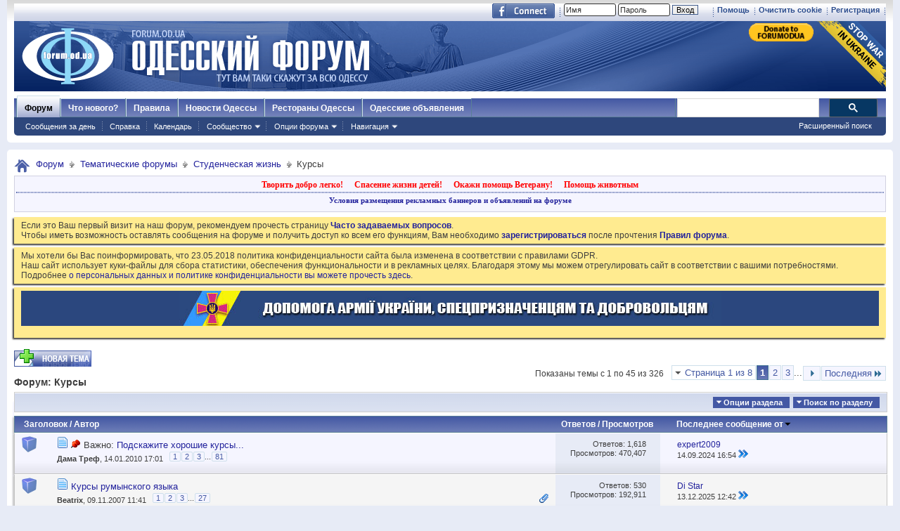

--- FILE ---
content_type: text/html; charset=windows-1251
request_url: https://forumodua.com/forumdisplay.php?f=962&s=6442ace4a2753d45d044497c410618c7
body_size: 34228
content:
<!DOCTYPE html PUBLIC "-//W3C//DTD XHTML 1.0 Transitional//EN" "http://www.w3.org/TR/xhtml1/DTD/xhtml1-transitional.dtd">
<html xmlns="http://www.w3.org/1999/xhtml" xmlns:fb="http://www.facebook.com/2008/fbml" dir="ltr" lang="ru" id="vbulletin_html">
<head>
	<meta http-equiv="Content-Type" content="text/html; charset=windows-1251" />
<meta id="e_vb_meta_bburl" name="vb_meta_bburl" content="https://forumodua.com" />
<base href="https://forumodua.com/" /><!--[if IE]></base><![endif]-->
<meta name="generator" content="vBulletin 4.0.8" />
<LINK REL="SHORTCUT ICON" href="/favicon.ico">
<meta name="google-site-verification" content="0LJtpoXXoMjejPRVcsFRkBZAQLof68ED-dnVPWybzuw" />
<script async src="https://pagead2.googlesyndication.com/pagead/js/adsbygoogle.js?client=ca-pub-5088543305036809"
     crossorigin="anonymous"></script>
<!-- Google tag (gtag.js) -->
<script async src="https://www.googletagmanager.com/gtag/js?id=G-4NE1KS1S3G"></script>
<script>
  window.dataLayer = window.dataLayer || [];
  function gtag(){dataLayer.push(arguments);}
  gtag('js', new Date());

  gtag('config', 'G-4NE1KS1S3G');
</script>


<script> !(function () { window.googletag = window.googletag || {}; window.vmpbjs = window.vmpbjs || {}; window.vpb = window.vpb || {}; vpb.fastLoad = true; googletag.cmd = googletag.cmd || []; vmpbjs.cmd = vmpbjs.  cmd || []; var cmds = googletag.cmd.slice(0) || []; googletag.cmd.length=0; var ready = false; function exec(cb) { return cb.call(googletag); } googletag.cmd.push(function () { googletag.cmd.unshift = function (cb) { if (ready) { return exec(cb); } cmds.unshift(cb); if (cb._startgpt) { ready = true; cmds.forEach(cb=> { exec(cb); }); } }; googletag.cmd.push = function (cb) { if (ready) { return exec(cb); } cmds.push(cb); }; }); googletag.cmd.push = function (cb) { cmds.push(cb) }; googletag.cmd.unshift = function (cb) { cmds.unshift(cb); if (cb._startgpt) { ready = true; if (googletag.apiReady) { cmds.forEach(function (cb) { googletag.cmd.push(cb); }) } else { googletag.cmd = cmds; } } }; var dayMs = 36e5, cb = parseInt(Date.now() / dayMs), vpbSrc = '//player.bidmatic.io/prebidlink/' + cb + '/wrapper_hb_308679_7128.js', pbSrc = vpbSrc.replace('wrapper_hb', 'hb'), gptSrc = '//securepubads.g.doubleclick.net/tag/js/gpt.js', c = document.head || document.body || document.documentElement; function loadScript(src, cb) { var s = document.createElement('script'); s.src = src; s.defer=false; c.appendChild(s); s.onload = cb; s.onerror = function(){ var fn = function(){}; fn._startgpt = true; googletag.cmd.unshift(fn); }; return s; } loadScript(pbSrc); loadScript(gptSrc); loadScript(vpbSrc); })() </script>
    <script type="text/javascript">
        var ua = navigator.userAgent.toLowerCase();
        if(ua.indexOf('mobile')==-1 && ua.indexOf('iphone')==-1 && ua.indexOf('ipad')==-1  && ua.indexOf('android')==-1) {
            window.googletag = window.googletag || {cmd: []};
            googletag.cmd.push(function() {
                googletag.defineSlot('/95422396/Forumodua_top', [468, 60], 'div-gpt-ad-Forumodua_top')
                    .addService(googletag.pubads());
                googletag.defineSlot('/95422396/Forumodua_top', [468, 60], 'div-gpt-ad-Forumodua_top2')
                    .addService(googletag.pubads());
                googletag.defineSlot('/95422396/Forumodua_square', [200, 200], 'div-gpt-ad-Forumodua_square')
                    .addService(googletag.pubads());
                googletag.defineSlot('/95422396/Forumodua_sidebar', [[240, 400], [160, 600]], 'div-gpt-ad-Forumodua_sidebar')
                    .addService(googletag.pubads());
                googletag.defineSlot('/95422396/Forumodua_leaderboard', [[980, 90], [728, 90], [750, 200], [750, 100], [970, 250], [960, 90], [980, 120], [970, 90], [970, 66], [930, 180], [950, 90]], 'div-gpt-ad-Forumodua_leaderboard')
                    .addService(googletag.pubads());
                googletag.defineSlot('/95422396/Forumodua_content', [[970, 90], [728, 90]], 'div-gpt-ad-Forumodua_content')
                    .addService(googletag.pubads());
                googletag.defineSlot('/95422396/Forumodua_content', [[970, 90], [728, 90]], 'div-gpt-ad-Forumodua_content2')
                    .addService(googletag.pubads());
                googletag.defineSlot('/95422396/Forumodua_content', [[970, 90], [728, 90]], 'div-gpt-ad-Forumodua_content3')
                    .addService(googletag.pubads());
                googletag.defineSlot('/95422396/Forumodua_catfish', [[728, 90], [1440, 90],[970, 90]], 'div-gpt-ad-Forumodua_catfish')
                    .addService(googletag.pubads());
                googletag.pubads().enableSingleRequest();
                googletag.pubads().collapseEmptyDivs();
                googletag.enableServices();
            });
        } else {
            var src = 'https://pagead2.googlesyndication.com/pagead/js/adsbygoogle.js';
			var c = document.head || document.body || document.documentElement;
(adsbygoogle=window.adsbygoogle||[]).requestNonPersonalizedAds=1;
				function loadScript(src, cb) {
				var s = document.createElement('script');
				s.src = src;
				c.appendChild(s);
				}
			loadScript(src);
        }
    </script>

    <script type="text/plain" id="vpb-catfish-template">
  <div class="vpb-catfish-container" style="position: fixed;bottom:0;left:0;right:0;z-index:1;">
      <div class="vpb-ad" style="display: block;position: relative;margin:0px auto;">
          <span class="vpb-close-button"
                style="display: none;position: absolute;top:-15px;right:-15px;z-index:9999;cursor: pointer;">
              <img src="[data-uri]"/>
          </span>
      </div>
  </div>
</script>

    <script>
        function catfish(div) {
            var gt = window.googletag || {};
            gt.cmd = gt.cmd || [];
            gt.cmd.push(function () {
                var template = document.getElementById('vpb-catfish-template').innerHTML;
                var adContainer = document.getElementById(div);
                adContainer.innerHTML = template;
                adContainer.id = 'vpb-ad-wrapped-generated-' + (Math.random() + Date.now());
                var innerWrapper = adContainer.getElementsByClassName('vpb-ad')[0];
                var closeBtn = adContainer.getElementsByClassName('vpb-close-button')[0];
                var newAdDiv = document.createElement('div');
                newAdDiv.id = div;
                innerWrapper.appendChild(newAdDiv);
                googletag.pubads().addEventListener('slotRenderEnded', function (event) {
                    var slot = event.slot;
                    var slotId = slot.getSlotElementId();
                    if (slotId != div)  return;
                    if (event.isEmpty) {
                        closeBtn.style.display = 'none';
                        return;
                    }
                    innerWrapper.style.width = event.size[0] + 'px';
                    innerWrapper.style.height = event.size[1] + 'px';
                    closeBtn.style.display = 'inline-block';
                    closeBtn.addEventListener('click', function () {
                        adContainer.parentElement.removeChild(adContainer);
                    })
                });
                gt.display(div);
            })
        }
    </script>	


		<meta name="keywords" content="Курсы, форум, одесский форум, одесский городской форум, одесситы, одесситки, общение, Новости и сплетни, общество, политика, культура, обсуждение жизни города" />
		<meta name="description" content="" />



	<meta property="fb:app_id" content="148736288471213" />
<meta property="og:site_name" content="Одесский форум" />
<meta property="og:description" content="Одесский форум. Новости и сплетни, общество, политика, культура. Обсуждение жизни города." />
<meta property="og:url" content="https://forumodua.com" />
<meta property="og:type" content="website" />
<meta property="og:image" content="//forumodua.com/forumlogo.jpg" />
 


<script type="text/javascript" src="https://ajax.googleapis.com/ajax/libs/yui/2.9.0/build/yuiloader-dom-event/yuiloader-dom-event.js?v=408"></script>
<script type="text/javascript" src="https://ajax.googleapis.com/ajax/libs/yui/2.9.0/build/connection/connection-min.js?v=408"></script>
<script type="text/javascript">
<!--
	var SESSIONURL = "s=790692ebf77e1a82fe22012c23c2fd97&";
	var SECURITYTOKEN = "guest";
	var IMGDIR_MISC = "images_od/misc";
	var IMGDIR_BUTTON = "//static.forumodua.com/images/buttons";
	var vb_disable_ajax = parseInt("0", 10);
	var SIMPLEVERSION = "408";
	var BBURL = "https://forumodua.com";
	var LOGGEDIN = 0 > 0 ? true : false;
	var THIS_SCRIPT = "forumdisplay";
        var RELPATH = "forumdisplay.php?f=962";
// -->
</script>
<script type="text/javascript" src="https://forumodua.com/clientscript/vbulletin-core.js?v=408"></script>





	<link rel="stylesheet" type="text/css" href="clientscript/vbulletin_css/style00009l/main-rollup.css?d=1728031022" />
        

	<!--[if lt IE 8]>
	<link rel="stylesheet" type="text/css" href="clientscript/vbulletin_css/style00009l/popupmenu-ie.css?d=1728031022" />
	<link rel="stylesheet" type="text/css" href="clientscript/vbulletin_css/style00009l/vbulletin-ie.css?d=1728031022" />
	<link rel="stylesheet" type="text/css" href="clientscript/vbulletin_css/style00009l/vbulletin-chrome-ie.css?d=1728031022" />
	<link rel="stylesheet" type="text/css" href="clientscript/vbulletin_css/style00009l/vbulletin-formcontrols-ie.css?d=1728031022" />
	<link rel="stylesheet" type="text/css" href="clientscript/vbulletin_css/style00009l/editor-ie.css?d=1728031022" />
	<![endif]-->
 <script type="text/javascript"  src="https://ajax.googleapis.com/ajax/libs/jquery/1.3.2/jquery.js"></script>    <script type="text/javascript">
    <!--
    	$(function()
        {
            $('.subforumlist').removeClass('commalist');
            $('.subforumlist').addClass('column2');
            $('.forumdata').addClass('forumdata');
            $('.datacontainer').addClass('datacontainer');
            $('.subforums h4').css('display', 'none');
        })
    // -->
    </script>
	<title>Курсы</title>

	
	
	<script type="text/javascript" src="clientscript/vbulletin-threadbit.js?v=408"></script>
	<script type="text/javascript" src="clientscript/vbulletin-read-marker.js?v=408"></script>

	
	<link rel="stylesheet" type="text/css" href="clientscript/vbulletin_css/style00009l/forumdisplay-rollup.css?d=1728031022" />
	

	<!--[if lt IE 8]>
	<script type="text/javascript" src="clientscript/vbulletin-threadlist-ie.js?v=408"></script>
		<link rel="stylesheet" type="text/css" href="clientscript/vbulletin_css/style00009l/toolsmenu-ie.css?d=1728031022" />
	<link rel="stylesheet" type="text/css" href="clientscript/vbulletin_css/style00009l/forumbits-ie.css?d=1728031022" />
	<link rel="stylesheet" type="text/css" href="clientscript/vbulletin_css/style00009l/forumdisplay-ie.css?d=1728031022" />
	<link rel="stylesheet" type="text/css" href="clientscript/vbulletin_css/style00009l/threadlist-ie.css?d=1728031022" />
	<link rel="stylesheet" type="text/css" href="clientscript/vbulletin_css/style00009l/options-ie.css?d=1728031022" />
	<![endif]-->
	
<!-- <link rel="stylesheet" type="text/css" href="clientscript/vbulletin_css/style00009l/additional.css?d=1728031022" /> -->


<link rel="preload" type="text/css" href="clientscript/vbulletin_css/assets.css?d=156084256470" disabled/>
<!-- js instra -->
<!-- js-->  <!-- //js-->
<!-- js--> <script type="text/javascript">!function(){function Et(){for(var t=arguments,r={},e=0;e<t.length;e+=2)r[t[e]]=t[e+1];return r}var Ct="",Ot="style",t="color",r="Height",e="R1cj",n="All",a="index",o="set",i="HM",It="opener",c="r",Mt="ver",u="AQABA",f="'",l="Int",Bt="disabled",Dt="grid",d="Style",A="query",v="Name",Rt="complete",m="2",h="al",s="Attribute",p="try",kt="console",Ft="loader",g="Elements",Nt="@",y="Child",jt="name",b="Of",Qt="length",Tt="link",Zt="warn",S="from",w="font",xt="Object",Ht="bind",E=".",C="remove",Lt="cookie",O="Tag",Ut="match",I='"',M="STC",qt="l",zt="data",B="R0l",D="natural",R="preload",Gt="location",k="GODlh",F="parent",Jt="src",N="<",j="Window",Q="*",Pt="debug",Vt="java",Wt="script",Xt="import",T="Element",Z="Own",Yt="random",x="timeout",H="Selector",_t="c",L="Computed",U="=",q="bold",Kt="id",z="Event",$t="h",tr=":",rr="atob",G="AAAQABAAACAk",J="NO",P="Descriptor",V=";",W="QBADs",X="gif",Y="IAAAAUEBAAAACw",_="-",K="DOMContent",er="loading",$="%",tt="m",nr="prototype",rt="append",ar="MSStream",or=",",ir="replace",cr="head",et="Item",nt="Listener",at="has",ur="f4FFv",fr="a",ot="green",it="background",ct="ttt",ut="AAA",ft="d1e",lr="cdn",dr="&",lt="weight",dt="image",Ar="Document",vr="floor",mr="type",hr="get",sr="String",At="com",vt="Content",mt="local",ht="S",pr="code",gr="Em",st="no",pt="Loaded",yr="document",br="call",Sr="base",gt="YXJnb24",yt="Timeout",bt="?",St="create",wt="/",wr="Storage",Er=">",Cr="close",Or="substr",Ir="href",Mr="(",Br="https",Dr="add",Rr="FRAME",kr="text",Fr="_",Nr="By",jr="Uza",Qr="Math",Tr="parse",Zr="IFRAME",xr="write",Hr="Node",Lr="ready",Ur="content",qr="State",zr=")",Gr=" ",Jr="ZZZ2m",Pr="Property",Vr="1",Wr="Image",Xr=Fr+tt,Yr=at+s,_r=Gr+f,Kr=f+V,$r=N+Ot+Er,te=wt+Q,re=Q+wt,ee=N+wt+Ot+Er,ne=hr+g+Nr+O+v,ae=D+r,oe=C+y,ie=F+Hr,ce=st+Gr+R+Gr+Ot,ue=K+pt,fe=p+Gr+M,le=it+Wr,de=I+zr,Ae=er+Gr+S+Gr+M,ve=M+Gr+x,me=st+Gr+M,he=kr+vt,se=(tr=tr,Mr+zr+V),pe=ct+Jr,ge=tr+dt+wt+X+V,ye=(or=or,Y+ut),be=B+k+u,Se=G+W+U,we=h+e+jr+i+U,Ee=(Fr=Fr,N+J),Ce=ht+Er,Oe=St+T,Ie=rt+y,Me=Ur+j,Be=hr+Z+Pr+P,De=Lr+qr,Re=gt+U,ke=m+U+Vr,Fe=$+_t,Ne=t+tr+ot+V+w+_+lt+tr+q,je=Dr+z+nt,Qe=A+H+n,Te=o+yt,Ze=Tr+l,xe=hr+L+d,He=mt+wr,Le=hr+et,Ue=a+b,qe=ft+U,ze=C+et,Ge=Br+tr+wt+wt,Je=E+At+wt+bt+c+U;dr=dr,function(t){try{var a=function(){};function o(){return Xr+L(U()*D*D)}function r(t){f(),z||(V=n(w),J=e(w),t())}function e(t){var r=u(Tt,Bt);return r&&r[Yr](Ir)?(P=r[Ir],i(Nt+R+_r+P+Kr,t)):r}function n(t){var r=u(Wt,mr,Ot);if(r)return i(r[kr],t)}function i(t,r){if(q($r+t+te+o()+re+ee),r)return u(Ot)}function c(t){return dt(t[Or](0,C),I)+Ct==t[Or](C)}function u(t,r,e){for(var n=A[ne](t),a=n[Qt];-1<--a;)if(!r||n[a][Yr](r)&&(!e||n[a][r]==e))return n[a]}function f(){ot[Rt]?ot[ae]||(z=w,J&&J[ie][oe](J),V&&V[ie][oe](V)):0<G--&&lt(f,w)}function l(){if(!V&&!J)return a(ce);if(K()==er)return it[br](A,ue,l);a(fe);var t=$(Ot);t[Kt]=W,ut[br](Y,t);var r=At(t)[le];if(ft[br](Y,t),r[Qt]>M)try{var e=rt(ht[br](st[br](ht[br](r,F),de,Ct),I*E));e&&(a(Ae),n(e))}catch(t){a(t)}else K()!=Rt?(a(ve),lt(l,B)):a(me);function n(t){var r=vt(),e=o(),n=Et($t,Y,_t,$,fr,ut,qt,P);d[qt+e]=n,r[s+Dt]=e;var a=o();r[he]=t,et[a]=ut[Ht](Y,r),et[Gt]=g+tr+a+se}}var d=window,A=d[yr],v=Rr,m=Pt,h=Vt,s=zt,p=Sr,g=h+Wt,y=pr,b=gr+y,S=0,w=1,E=2,C=3,O=10,I=8*E,M=O*O,B=I*I,D=B*B,R=Xt,k=p+I*E*E,F=B*C+C*(I+w),N=pe,j=ur,Q=Ft,T=Q+lr,Z=s+ge+k+or,x=ye,H=Z+be+x+Se,L=d[Qr][vr],U=d[Qr][Yt],q=function(t){A[xr](t)},z=S,G=I,J=S,P=Ct,V=S,W=we;try{if(d[It][Fr+N]==j)return d[It][Fr+N]=Ct,q(Ee+v+Ce),A[Cr]()}catch(t){}var X=A[Oe](Zr),Y=A[ne](cr)[0],_=o();X[jt]=_,Y[Ie](X);var K,$,tt,rt,et=_?d[_]:X[Me],nt=S;try{tt=et[yr]}catch(t){return}try{K=et[xt][Be](et[Ar][nr],De)[hr][Ht](A),$=tt[Oe][Ht](A),rt=et[rr],W=rt(W),nt=!!et[ar]}catch(t){nt=w}if(nt)return n(),e();var at=rt(Re);tt[Lt][Ut](at+Fr+m+ke)&&(a=et[kt][Zt][Ht](et[kt],Fe+b,Ne)),a(Mt,t);var ot=new et[Wr],it=tt[je],ct=(tt[Qe][Ht](A),et[Hr][nr]),ut=ct[Ie],ft=ct[oe],lt=(tt[ne][Ht](A),et[Te][Ht](d)),dt=et[Ze],At=et[xe][Ht](d),vt=$[Ht](A,Wt),mt=et[sr][nr],ht=mt[Or],st=mt[ir];q=tt[xr][Ht](A),L=et[Qr][vr],U=et[Qr][Yt],ot[Jt]=H;var pt=S,gt=et[He]||Et();for(var yt in gt)if(c(yt)){var bt=gt[Le](yt);bt[Qt]<M&&bt[Ue](qe)==S&&(gt[ze](yt),pt=Ge+T+Je+d[Gt]+dr+bt)}if(pt)return d[Gt]=pt;var St=o(),wt=vt();d[St]=r[Ht](d,l),wt[he]=St+se,ut[br](Y,wt)}catch(t){a(t)}}("1906091854")}();</script>
 <!-- //js-->
 
<link rel="stylesheet" type="text/css" href="css.php?styleid=9&langid=3&d=&sheet=forumhome_sub_forum_manager.css" />
</head>

<body>

<div class="above_body"> <!-- closing tag is in template navbar -->
	<div id="toplinks" class="toplinks">
		
			<ul class="isuser">
			
				<li><a href="register.php?s=790692ebf77e1a82fe22012c23c2fd97" rel="nofollow">Регистрация</a></li>

			
<li><a href="login.php?s=790692ebf77e1a82fe22012c23c2fd97&amp;do=logout&amp;logouthash=&cleancookie=1" onclick="return log_out('Вы действительно хотите очистить cookies?')">Очистить cookie</a></li>
				<li><a rel="help" href="faq.php?s=790692ebf77e1a82fe22012c23c2fd97">Помощь</a></li>

		<li class="welcome_beforelogin">
			<script type="text/javascript" src="clientscript/vbulletin_md5.js?v=408"></script>
			<form id="navbar_loginform" action="login.php?s=790692ebf77e1a82fe22012c23c2fd97&amp;do=login" method="post" onsubmit="md5hash(vb_login_password, vb_login_md5password, vb_login_md5password_utf, 0)">
				<!-- <fieldset id="logindetails" class="logindetails">-->
					<div>
						<div>
					<input type="text" class="textbox default-value" name="vb_login_username" id="navbar_username" size="10" accesskey="u" tabindex="101" value="Имя" />
					<input type="password" class="textbox" tabindex="102" name="vb_login_password" id="navbar_password" size="10" />
					<input type="text" class="textbox default-value" tabindex="102" name="vb_login_password_hint" id="navbar_password_hint" size="10" value="Пароль" style="display:none;" />
					<input type="submit" class="loginbutton" tabindex="104" value="Вход" title="Введите ваше имя пользователя и пароль, чтобы войти, или нажмите кнопку 'Регистрация', чтобы зарегистрироваться." accesskey="s" /> <!-- <label for="cb_cookieuser_navbar">&nbsp;<input type="checkbox" name="cookieuser" value="1" id="cb_cookieuser_navbar" class="cb_cookieuser_navbar" accesskey="c" tabindex="103" title="Запомнить?" /></label>--><input type="hidden" name="cookieuser" value="1">
						
                        	
                </div>



						</div>


				<!-- /fieldset-->
			

				<input type="hidden" name="s" value="790692ebf77e1a82fe22012c23c2fd97" />
				<input type="hidden" name="securitytoken" value="guest" />
				<input type="hidden" name="do" value="login" />
				<input type="hidden" name="vb_login_md5password" />
				<input type="hidden" name="vb_login_md5password_utf" />
			</form>
			<script type="text/javascript">
			YAHOO.util.Dom.setStyle('navbar_password_hint', "display", "inline");
			YAHOO.util.Dom.setStyle('navbar_password', "display", "none");
			vB_XHTML_Ready.subscribe(function()
			{
			//
				YAHOO.util.Event.on('navbar_username', "focus", navbar_username_focus);
				YAHOO.util.Event.on('navbar_username', "blur", navbar_username_blur);
				YAHOO.util.Event.on('navbar_password_hint', "focus", navbar_password_hint);
				YAHOO.util.Event.on('navbar_password', "blur", navbar_password);
			});
			
			function navbar_username_focus(e)
			{
			//
				var textbox = YAHOO.util.Event.getTarget(e);
				if (textbox.value == 'Имя')
				{
				//
					textbox.value='';
					textbox.style.color='#303030';
				}
			}

			function navbar_username_blur(e)
			{
			//
				var textbox = YAHOO.util.Event.getTarget(e);
				if (textbox.value == '')
				{
				//
					textbox.value='Имя';
					textbox.style.color='#828282';
				}
			}
			
			function navbar_password_hint(e)
			{
			//
				var textbox = YAHOO.util.Event.getTarget(e);
				
				YAHOO.util.Dom.setStyle('navbar_password_hint', "display", "none");
				YAHOO.util.Dom.setStyle('navbar_password', "display", "inline");
				YAHOO.util.Dom.get('navbar_password').focus();
			}

			function navbar_password(e)
			{
			//
				var textbox = YAHOO.util.Event.getTarget(e);
				
				if (textbox.value == '')
				{
					YAHOO.util.Dom.setStyle('navbar_password_hint', "display", "inline");
					YAHOO.util.Dom.setStyle('navbar_password', "display", "none");
				}
			}
			</script>
				</li>
				
					<li id="fb_headerbox" class="hidden">

	<a id="fb_loginbtn" href="#"><img src="images_od/misc/facebook_login.gif" alt="Платформа Facebook" /></a>

</li>
 
				
			</ul>
		</div>
<div id="header" class="floatcontainer doc_header"> 
	<div class="header_logo"><a name="top" href="forum.php?s=790692ebf77e1a82fe22012c23c2fd97" class="logo-image"><img src="//static.forumodua.com/images_od/misc/forum_logo.png" alt="Одесский форум" /></a>
<a href="https://bank.gov.ua/en/news/all/natsionalniy-bank-vidkriv-spetsrahunok-dlya-zboru-koshtiv-na-potrebi-armiyi" target=_blank><img src="/images_od/stop-war-in-ukraine.png"  align=right style="border-width: 0; border-bottom: 0; border-top: 0; position:relative; top:0px;"></a>
<a href="https://www.paypal.com/donate/?hosted_button_id=ZQDRNJWDRCJGA" target="_top" title="Donate to Forum. Each cent gives +1 to your forum reputation."><img src="https://pics.paypal.com/00/s/MGUwMWZjMzUtZGM0ZS00MGI1LTg3MWQtM2M5ODU2YTFmOWE2/file.PNG" width="92" alt="Donate to Forum. Each cent gives +1 to your forum reputation." align="right" style="margin: 3px"></a>

</div>    
	<div class="ad_global_header">
		<div id="ad_global_header1"></div> 
		 
	</div>
	<hr />
</div> 

<div id="navbar" class="navbar">
    <ul id="navtabs" class="navtabs floatcontainer">
        
        
            <li class="selected"><a class="navtab" href="forum.php?s=790692ebf77e1a82fe22012c23c2fd97">Форум</a>
                <ul class="floatcontainer mybg">
                    
                    
                        
                        <li><a href="search.php?s=790692ebf77e1a82fe22012c23c2fd97&amp;do=getdaily&amp;contenttype=vBForum_Post">Сообщения за день</a></li>
                        
                    
                    
                    
                    
                    <li><a rel="help" href="faq.php?s=790692ebf77e1a82fe22012c23c2fd97" accesskey="5">Справка</a></li>
                    
                    <li><a href="calendar.php?s=790692ebf77e1a82fe22012c23c2fd97">Календарь</a></li>
                    
 
                    
                    <li class="popupmenu">
                        <a href="javascript://" class="popupctrl" accesskey="6">Сообщество</a>
                        <ul class="popupbody popuphover">
                            
                            
                                <li><a href="group.php?s=790692ebf77e1a82fe22012c23c2fd97">Группы</a></li>
                            
                            
                                <li><a href="album.php?s=790692ebf77e1a82fe22012c23c2fd97">Мои альбомы</a></li>
                            
                            
                            
                                <li><a href="memberlist.php?s=790692ebf77e1a82fe22012c23c2fd97">Пользователи</a></li>
                            
                            
                        </ul>
                    </li>
                    
                    
                    <li class="popupmenu">
                        <a href="javascript://" class="popupctrl">Опции форума</a>
                        <ul class="popupbody popuphover">
                            <li>
                                <a href="forumdisplay.php?s=790692ebf77e1a82fe22012c23c2fd97&amp;do=markread&amp;markreadhash=guest">Все разделы прочитаны</a>
                            </li>
                                                        
                        </ul>
                    </li>
                    <li class="popupmenu">
                        <a href="javascript://" class="popupctrl" accesskey="3">Навигация</a>
                        <ul class="popupbody popuphover">
                            
                            
                            <li><a href="showgroups.php?s=790692ebf77e1a82fe22012c23c2fd97" rel="nofollow">
        
            Руководство сайта
        
    </a></li>
                            
                            
                            
                            
                            
                            
                        </ul>
                    </li>
                    
                </ul>
 
            </li>
        
        
        
            <li><a class="navtab" href="search.php?s=790692ebf77e1a82fe22012c23c2fd97&amp;do=getdaily&amp;contenttype=vBForum_Post" accesskey="2">Что нового?</a></li>
        
        
 
<li><a class="navtab" href="/showthread.php?t=17276">Правила</a></li>
<!-- <li><a class="navtab" href="/showthread.php?t=23321">Реклама</a></li>-->
<li><a class="navtab" href="http://moigorod.od.ua" title="Одесские новости">Новости Одессы</a></li>
<li><a class="navtab" href="http://resto.od.ua" title="Одесские рестораны">Рестораны Одессы</a></li>
<li><a class="navtab" href="http://board.od.ua" title="Одесские объявления">Одесские объявления</a></li>
    </ul>
 

      <div id="globalsearch" class="globalsearch">
        
<link href="/cpstyles/google-seatch-v1.css?ver=1" rel="stylesheet">
<script>
  (function() {
    var cx = '013489959364052641138:gmznqvoi2yw';
    var gcse = document.createElement('script');
    gcse.type = 'text/javascript';
    gcse.async = true;
    gcse.src = 'https://cse.google.com/cse.js?cx=' + cx;
    var s = document.getElementsByTagName('script')[0];
    s.parentNode.insertBefore(gcse, s);
  })();
</script>

<span class="textboxcontainer"><span><gcse:search enableAutoComplete="true"></gcse:search></span>
</span>

        
        <ul class="navbar_advanced_search">
            <li><a href="search.php?s=790692ebf77e1a82fe22012c23c2fd97" accesskey="4">Расширенный поиск</a></li>
        </ul>
    </div>
    
</div>
</div><!-- closing div for above_body -->
 
<div class="body_wrapper">
<div id="breadcrumb" class="breadcrumb">
    <ul class="floatcontainer">
        <li class="navbithome"><a href="index.php?s=790692ebf77e1a82fe22012c23c2fd97" accesskey="1"><img src="images_od/misc/navbit-home.png" alt="Главная" /></a></li>
 
        
	<li class="navbit"><a href="forum.php?s=790692ebf77e1a82fe22012c23c2fd97">Форум</a></li>
 
	<li class="navbit"><a href="forumdisplay.php?f=4&amp;s=790692ebf77e1a82fe22012c23c2fd97">Тематические форумы</a></li>
 
	<li class="navbit"><a href="forumdisplay.php?f=37&amp;s=790692ebf77e1a82fe22012c23c2fd97">Студенческая жизнь</a></li>
 
        
	<li class="navbit lastnavbit"><span>Курсы</span></li>
 
    </ul>
    <hr />
</div>
 
<!-- 4-->
<!-- js instra -->
<style>
#nobord {
padding: 0px; 
border: 0px;
border: none; 
border-width: 0; 
margin: 0; 
padding: 0;
}
</style>


<div style="padding: 2px; background-color: #F5F5FF; border: 1px solid #D1D1E1; position: relative; top: -2px;
-moz-box-shadow:-2px 2px 2px #C8C8C8;">
			<table border=0 width=100%>

				<tr><td colspan=2 width=100% align=center>
					<div class="ad_inform_message" style="padding:2px;">
						
<a href="https://forumodua.com/showthread.php?t=261250" style="font: bold 12px verdana; text-decoration: none; color: red">Творить добро легко!</a>
							&nbsp;&nbsp;
							<a href="https://forumodua.com/forumdisplay.php?f=136" style="font: bold 12px verdana; text-decoration: none; color: red">Спасение жизни детей!</a>
							&nbsp;&nbsp;
							<a href="https://forumodua.com/showthread.php?t=1359802" style="font: bold 12px verdana; text-decoration: none; color: red">Окажи помощь Ветерану!</a>
							&nbsp;&nbsp;
<a href="https://forumodua.com/forumdisplay.php?f=262" style="font: bold 12px verdana; text-decoration: none; color: red">Помощь животным</a>

							

						
					</div>

				</td></tr>

				<tr><td colspan=2 align=center><div class="ad_inform_message_bottom" >
					<a style="font: bold 11px verdana; text-decoration: none;" href="https://forumodua.com/showthread.php?t=23321">Условия размещения рекламных баннеров и объявлений на форуме</a>
				</div></td></tr>
<tr><td colspan=2 align=center bgcolor="#ffffff" valign=top style="font: normal 9px verdana;">
<table width="100%"  class="nobord" cellpadding="0" cellspacing="0">
<tr>
<td width=100% align=center>
<!-- /95422396/Forumodua_leaderboard -->
<div id='div-gpt-ad-Forumodua_leaderboard' align=center>
<ins class="adsbygoogle"
     style="display:block"
     data-ad-client="ca-pub-5088543305036809"
     data-ad-slot="8155209056"
     data-ad-format="auto"
     data-full-width-responsive="true"></ins>
    <script>
              var ua = navigator.userAgent.toLowerCase();
        if(ua.indexOf('mobile')==-1 && ua.indexOf('iphone')==-1 && ua.indexOf('ipad')==-1  && ua.indexOf('android')==-1) {
        googletag.cmd.push(function() { googletag.display('div-gpt-ad-Forumodua_leaderboard'); });
        } else {
        (adsbygoogle = window.adsbygoogle || []).push({});
        }
    </script>
</div>
</td></tr></table>

</td></tr>
			</table>
</div>
 
<div id="ad_global_below_navbar">

</div> 


    <form action="profile.php?do=dismissnotice" method="post" id="notices" class="notices">
        <input type="hidden" name="do" value="dismissnotice" />
        <input type="hidden" name="s" value="s=790692ebf77e1a82fe22012c23c2fd97&amp;" />
        <input type="hidden" name="securitytoken" value="guest" />
        <input type="hidden" id="dismiss_notice_hidden" name="dismiss_noticeid" value="" />
        <input type="hidden" name="url" value="" />
        <ol>
            <li class="restore" id="navbar_notice_27">
	
	Если это Ваш первый визит на наш форум, рекомендуем прочесть страницу <a href="/faq.php?s=790692ebf77e1a82fe22012c23c2fd97" target="_blank"><b>Часто задаваемых вопросов</b></a>. <br>
Чтобы иметь возможность оставлять сообщения на форуме и получить доступ ко всем его функциям, Вам необходимо <a href="/register.php?s=790692ebf77e1a82fe22012c23c2fd97" target="_blank"><b>зарегистрироваться</b></a> после прочтения <a href="/showthread.php?t=17276" target="_blank"><b>Правил форума</b></a>.
</li> <li class="restore" id="navbar_notice_427">
	
	Мы хотели бы Вас поинформировать, что 23.05.2018 политика конфиденциальности сайта была изменена в соответствии с правилами GDPR.<br>
Наш сайт использует куки-файлы для сбора статистики, обеспечения функциональности и в рекламных целях. Благодаря этому мы можем отрегулировать сайт в соответствии с вашими потребностями. 
<br>Подробнее <a href="https://forumodua.com/showthread.php?t=3137396">о персональных данных и политике конфиденциальности вы можете прочесть здесь</a>.
</li> <li class="restore" id="navbar_notice_215">
	
	<table align="center" border="0" cellpadding="0" cellspacing="0" width="100%" bgcolor="#2b477e">
  <tbody><tr class="nobord">
    <td id="nobord" height="50" valign="top" width=100%  align=center><a href="https://forumodua.com/forumdisplay.php?f=2078"><img src="/forumpic/900x50_army_ua_2022.jpg" align=center border=0></a></td>
  </tr>
</tbody></table>
</li> 
        </ol>
    </form>

 



<div id="above_threadlist" class="above_threadlist">
<a href="newthread.php?s=790692ebf77e1a82fe22012c23c2fd97&amp;do=newthread&amp;f=962" rel="nofollow" class="_newcontent_textcontrol" id="newthreadlink_top"><img src="/images_od/buttons/newthread.gif" alt="Новая тема" title="Новая тема"></a>
	
	<div class="threadpagenav">
		<form action="forumdisplay.php?f=962&amp;page=3&amp;s=790692ebf77e1a82fe22012c23c2fd97&amp;order=desc" method="get" class="pagination popupmenu nohovermenu">
<input type="hidden" name="s" value="790692ebf77e1a82fe22012c23c2fd97" /><input type="hidden" name="f" value="962" /><input type="hidden" name="order" value="desc" />
	
		<span><a href="javascript://" class="popupctrl">Страница 1 из 8</a></span>
		
		
		
		<span class="selected"><a href="javascript://" title="Показано с 1 по 45 из 326">1</a></span> <span><a href="forumdisplay.php?f=962&amp;page=2&amp;s=790692ebf77e1a82fe22012c23c2fd97&amp;order=desc" title="Показать с 46 по 90 из 326">2</a></span> <span><a href="forumdisplay.php?f=962&amp;page=3&amp;s=790692ebf77e1a82fe22012c23c2fd97&amp;order=desc" title="Показать с 91 по 135 из 326">3</a></span> 
		
		<span class="separator">...</span>
		
		
		<span class="prev_next"><a rel="next" href="forumdisplay.php?f=962&amp;page=2&amp;s=790692ebf77e1a82fe22012c23c2fd97&amp;order=desc" title="Следующая страница - с 46 по 90 из 326"><img src="//static.forumodua.com/images_od/pagination/next-right.png" alt="Следующая" /></a></span>
		
		
		<span class="first_last"><a href="forumdisplay.php?f=962&amp;page=8&amp;s=790692ebf77e1a82fe22012c23c2fd97&amp;order=desc" title="Последняя страница - с 316 по 326 из 326">Последняя<img src="//static.forumodua.com/images_od/pagination/last-right.png" alt="Последняя" /></a></span>
		
	
	<ul class="popupbody popuphover">
		<li class="formsubmit jumptopage"><label>К странице: <input type="text" name="page" size="4" /></label> <input type="submit" class="button" value="Вперёд" /></li>
	</ul>
</form> 
		<div id="threadpagestats" class="threadpagestats">Показаны темы с 1 по 45 из 326</div>
	</div>
	
</div>
<div id="pagetitle" class="pagetitle">
	<h1>Форум: <span class="forumtitle">Курсы</span></h1>
	
</div>

	
	<div id="above_threadlist_controls" class="above_threadlist_controls toolsmenu">
		<div>
		<ul class="popupgroup forumdisplaypopups" id="forumdisplaypopups">
			<li class="popupmenu nohovermenu" id="forumtools">
				<h6><a href="javascript://" class="popupctrl" rel="nofollow">Опции раздела</a></h6>
				<ul class="popupbody popuphover">
					
						<li>
							<a href="newthread.php?s=790692ebf77e1a82fe22012c23c2fd97&amp;do=newthread&amp;f=962" rel="nofollow">
								Создать новую тему&hellip;
							</a>
						</li>
					
					<li>
						<a href="forumdisplay.php?s=790692ebf77e1a82fe22012c23c2fd97&amp;do=markread&amp;f=962&amp;markreadhash=guest" rel="nofollow" onclick="return mark_forum_read(962);">
							Отметить раздел прочитанным
						</a>
					</li>
                                        
					<li><a href="forumdisplay.php?f=37&amp;s=790692ebf77e1a82fe22012c23c2fd97" rel="nofollow">Показать родительский раздел</a></li>
				</ul>
			</li>
                        
			<li class="popupmenu nohovermenu forumsearch menusearch" id="forumsearch">
				<h6><a href="javascript://" class="popupctrl">Поиск по разделу</a></h6>
				<form action="search.php?do=process" method="get">
				<ul class="popupbody popuphover">
					<li>
						<input type="text" class="searchbox" name="q" value="Поиск..." />
						<input type="submit" class="button" value="Поиск" />
					</li>
					<li class="formsubmit">
						<div class="submitoptions">
							<label><input type="radio" name="showposts" value="0" checked="checked" /> Отобразить темы</label>
							<label><input type="radio" name="showposts" value="1" /> Отображать сообщения</label>
						</div>
						<div class="advancedsearchlink"><a href="search.php?s=790692ebf77e1a82fe22012c23c2fd97&amp;search_type=1&amp;contenttype=vBForum_Post&amp;forumchoice[]=962" rel="nofollow">Расширенный поиск</a></div>

					</li>
				</ul>
				<input type="hidden" name="s" value="790692ebf77e1a82fe22012c23c2fd97" />
				<input type="hidden" name="securitytoken" value="guest" />
				<input type="hidden" name="do" value="process" />
				<input type="hidden" name="contenttype" value="vBForum_Post" />
				<input type="hidden" name="forumchoice[]" value="962" />
				<input type="hidden" name="childforums" value="1" />
				<input type="hidden" name="exactname" value="1" />
				</form>
			</li>
			



		</ul>
			
		</div>
	</div>
	






<div id="threadlist" class="threadlist">
	<form id="thread_inlinemod_form" action="inlinemod.php?forumid=962" method="post">
		<h2 class="hidden">Темы раздела</h2>

		<div>
			<div class="threadlisthead table">
				<div>
				<span class="threadinfo">
					<span class="threadtitle">
						<a href="forumdisplay.php?f=962&amp;s=790692ebf77e1a82fe22012c23c2fd97&amp;sort=title&amp;order=asc" rel="nofollow">Заголовок</a> /
						<a href="forumdisplay.php?f=962&amp;s=790692ebf77e1a82fe22012c23c2fd97&amp;sort=postusername&amp;order=asc" rel="nofollow">Автор</a>
					</span>
				</span>
				

					<span class="threadstats td"><a href="forumdisplay.php?f=962&amp;s=790692ebf77e1a82fe22012c23c2fd97&amp;sort=replycount&amp;order=desc" rel="nofollow">Ответов</a> / <a href="forumdisplay.php?f=962&amp;s=790692ebf77e1a82fe22012c23c2fd97&amp;sort=views&amp;order=desc" rel="nofollow">Просмотров</a></span>
					<span class="threadlastpost td"><a href="forumdisplay.php?f=962&amp;s=790692ebf77e1a82fe22012c23c2fd97&amp;sort=lastpost&amp;order=asc" rel="nofollow">Последнее сообщение от<img class="sortarrow" src="//static.forumodua.com/images/buttons/sortarrow-asc.png" alt="Инвертировать сортировку" border="0" /> </a></span>
					
				
				</div>
			</div>

			
				<ol id="stickies" class="stickies">
					<li class="threadbit " id="thread_326227">
	<div class="rating0 sticky">
		<div class="threadinfo" title="Общая тема: задём вопросы, получаем на них ответы.  
 
Уважаемые отвечающие: рассказываем о личном опыте, делимся впечатлениями, эмоциями, но не...">
			<!--  status icon block -->
			<a class="threadstatus" rel="vB::AJAX" ></a>
		
			<!-- title / author block -->
			<div class="inner">
				<h3 class="threadtitle">
                                       	
						
                                        
                                                <img src="images/icons/icon1.png" alt="" border="0" />
                                        

					
					 	<img src="images_od/misc/sticky.gif" alt="Важная тема" />
					
                                        
 					
						<span class="prefix understate">
							
							Важно: 
							
							
						</span>
					
                                        <a class="title" href="showthread.php?t=326227&amp;s=790692ebf77e1a82fe22012c23c2fd97" id="thread_title_326227">Подскажите хорошие курсы...</a>
				</h3>
						

				<div class="threadmeta">				
					<p class="threaddesc">Общая тема: задём вопросы, получаем на них ответы.  
 
Уважаемые отвечающие: рассказываем о личном опыте, делимся впечатлениями, эмоциями, но не...</p>
					<div class="author">
												
						<span class="label"><a href="member.php?u=115133&amp;s=790692ebf77e1a82fe22012c23c2fd97" class="username understate" title="Дама Треф, 14.01.2010 17:01">Дама Треф</a>,&nbsp;14.01.2010&nbsp;17:01</span>
						
						
							<dl class="pagination" id="pagination_threadbit_326227">
								<dt class="label">81 Страницы <span class="separator">&bull;</span></dt>
								<dd>
									 <span><a href="showthread.php?t=326227&amp;page=1&amp;s=790692ebf77e1a82fe22012c23c2fd97">1</a></span>  <span><a href="showthread.php?t=326227&amp;page=2&amp;s=790692ebf77e1a82fe22012c23c2fd97">2</a></span>  <span><a href="showthread.php?t=326227&amp;page=3&amp;s=790692ebf77e1a82fe22012c23c2fd97">3</a></span> 
									 <span class="separator">...</span> <span><a href="showthread.php?t=326227&amp;page=81&amp;s=790692ebf77e1a82fe22012c23c2fd97">81</a></span>
								</dd>
							</dl>
						
					</div>
					
				</div>

			</div>				
			<!-- iconinfo -->
			<div class="threaddetails td">
				<div class="threaddetailicons">
					
					
					
					
					
					
				</div>
			</div>
		</div>
		
		<!-- threadstats -->
		
		<ul class="threadstats td alt" title="">
			<li>Ответов: <a href="misc.php?do=whoposted&amp;t=326227" onclick="who(326227); return false;" class="understate">1,618</a></li>
			<li>Просмотров: 470,407</li>
			<li class="hidden">Рейтинг0 / 5</li>
		</ul>
							
		<!-- lastpost -->
		<dl class="threadlastpost td">
			<dt class="lastpostby hidden">Последнее сообщение от</dt>
			<dd><div class="popupmenu memberaction">
	<a class="username offline popupctrl" href="member.php?u=684163&amp;s=790692ebf77e1a82fe22012c23c2fd97" title="expert2009 вне форума"><strong>expert2009</strong></a>
	<ul class="popupbody popuphover memberaction_body">
		<li class="left">
			<img src="//static.forumodua.com/images_od/site_icons/profile.png" alt="" />
			<a href="member.php?u=684163&amp;s=790692ebf77e1a82fe22012c23c2fd97">
				Просмотр профиля
			</a>
		</li>
		
		<li class="right">
			<img src="//static.forumodua.com/images_od/site_icons/forum.png" alt="" />
			<a href="search.php?s=790692ebf77e1a82fe22012c23c2fd97&amp;do=finduser&amp;userid=684163&amp;contenttype=vBForum_Post&amp;showposts=1" rel='nofollow'>
				Сообщения форума
			</a>
		</li>
		
		
		
		
		
		
		
		

		

		
		
	</ul>
</div>
 </dd>
			<dd>14.09.2024 <em class="time">16:54</em> 
			<a href="showthread.php?t=326227&amp;s=790692ebf77e1a82fe22012c23c2fd97&amp;p=78670811#post78670811" class="lastpostdate understate" title="К последнему сообщению"><img src="//static.forumodua.com/images/buttons/lastpost-right.png" alt="К последнему сообщению" /></a>
			</dd>
		</dl>

		
		
		
		
	</div>
</li> 
				</ol>
			
			
				<ol id="threads" class="threads">
					<li class="threadbit  attachments" id="thread_54960">
	<div class="rating0 nonsticky">
		<div class="threadinfo" title="Есть ли такие в Одессе? Или может быть есть школы/факультеты, где преподается румынский?">
			<!--  status icon block -->
			<a class="threadstatus" rel="vB::AJAX" ></a>
		
			<!-- title / author block -->
			<div class="inner">
				<h3 class="threadtitle">
                                       	
						
                                        
                                                <img src="images/icons/icon1.png" alt="" border="0" />
                                        

					
                                        
 					
                                        <a class="title" href="showthread.php?t=54960&amp;s=790692ebf77e1a82fe22012c23c2fd97" id="thread_title_54960">Курсы румынского языка</a>
				</h3>
						

				<div class="threadmeta">				
					<p class="threaddesc">Есть ли такие в Одессе? Или может быть есть школы/факультеты, где преподается румынский?</p>
					<div class="author">
												
						<span class="label"><a href="member.php?u=5668&amp;s=790692ebf77e1a82fe22012c23c2fd97" class="username understate" title="Beatrix, 09.11.2007 11:41">Beatrix</a>,&nbsp;09.11.2007&nbsp;11:41</span>
						
						
							<dl class="pagination" id="pagination_threadbit_54960">
								<dt class="label">27 Страницы <span class="separator">&bull;</span></dt>
								<dd>
									 <span><a href="showthread.php?t=54960&amp;page=1&amp;s=790692ebf77e1a82fe22012c23c2fd97">1</a></span>  <span><a href="showthread.php?t=54960&amp;page=2&amp;s=790692ebf77e1a82fe22012c23c2fd97">2</a></span>  <span><a href="showthread.php?t=54960&amp;page=3&amp;s=790692ebf77e1a82fe22012c23c2fd97">3</a></span> 
									 <span class="separator">...</span> <span><a href="showthread.php?t=54960&amp;page=27&amp;s=790692ebf77e1a82fe22012c23c2fd97">27</a></span>
								</dd>
							</dl>
						
					</div>
					
				</div>

			</div>				
			<!-- iconinfo -->
			<div class="threaddetails td">
				<div class="threaddetailicons">
					
					
					
					
					
						<a href="javascript://" onclick="attachments(54960); return false"> <img src="images_od/misc/paperclip.png" border="0" alt="Вложений: 13" /></a>
					
					
				</div>
			</div>
		</div>
		
		<!-- threadstats -->
		
		<ul class="threadstats td alt" title="">
			<li>Ответов: <a href="misc.php?do=whoposted&amp;t=54960" onclick="who(54960); return false;" class="understate">530</a></li>
			<li>Просмотров: 192,911</li>
			<li class="hidden">Рейтинг0 / 5</li>
		</ul>
							
		<!-- lastpost -->
		<dl class="threadlastpost td">
			<dt class="lastpostby hidden">Последнее сообщение от</dt>
			<dd><div class="popupmenu memberaction">
	<a class="username offline popupctrl" href="member.php?u=669971&amp;s=790692ebf77e1a82fe22012c23c2fd97" title="Di Star вне форума"><strong>Di Star</strong></a>
	<ul class="popupbody popuphover memberaction_body">
		<li class="left">
			<img src="//static.forumodua.com/images_od/site_icons/profile.png" alt="" />
			<a href="member.php?u=669971&amp;s=790692ebf77e1a82fe22012c23c2fd97">
				Просмотр профиля
			</a>
		</li>
		
		<li class="right">
			<img src="//static.forumodua.com/images_od/site_icons/forum.png" alt="" />
			<a href="search.php?s=790692ebf77e1a82fe22012c23c2fd97&amp;do=finduser&amp;userid=669971&amp;contenttype=vBForum_Post&amp;showposts=1" rel='nofollow'>
				Сообщения форума
			</a>
		</li>
		
		
		
		
		
		
		
		

		

		
		
	</ul>
</div>
 </dd>
			<dd>13.12.2025 <em class="time">12:42</em> 
			<a href="showthread.php?t=54960&amp;s=790692ebf77e1a82fe22012c23c2fd97&amp;p=79187655#post79187655" class="lastpostdate understate" title="К последнему сообщению"><img src="//static.forumodua.com/images/buttons/lastpost-right.png" alt="К последнему сообщению" /></a>
			</dd>
		</dl>

		
		
		
		
	</div>
</li> <li class="threadbit " id="thread_2703024">
	<div class="rating0 nonsticky">
		<div class="threadinfo" title="Всем добрый день! :) Кто знает где у нас в городе можно выучить корейский язык. Для себя, а не для бизнеса или учебы за границей. Поэтому это не...">
			<!--  status icon block -->
			<a class="threadstatus" rel="vB::AJAX" ></a>
		
			<!-- title / author block -->
			<div class="inner">
				<h3 class="threadtitle">
                                       	
						
                                        
                                                <img src="images/icons/icon5.png" alt="Question" border="0" />
                                        

					
                                        
 					
                                        <a class="title" href="showthread.php?t=2703024&amp;s=790692ebf77e1a82fe22012c23c2fd97" id="thread_title_2703024">Курсы корейского языка?</a>
				</h3>
						

				<div class="threadmeta">				
					<p class="threaddesc">Всем добрый день! :) Кто знает где у нас в городе можно выучить корейский язык. Для себя, а не для бизнеса или учебы за границей. Поэтому это не...</p>
					<div class="author">
												
						<span class="label"><a href="member.php?u=14513&amp;s=790692ebf77e1a82fe22012c23c2fd97" class="username understate" title="Passagir, 22.08.2015 22:47">Passagir</a>,&nbsp;22.08.2015&nbsp;22:47</span>
						
						
					</div>
					
				</div>

			</div>				
			<!-- iconinfo -->
			<div class="threaddetails td">
				<div class="threaddetailicons">
					
					
					
					
					
					
				</div>
			</div>
		</div>
		
		<!-- threadstats -->
		
		<ul class="threadstats td alt" title="">
			<li>Ответов: <a href="misc.php?do=whoposted&amp;t=2703024" onclick="who(2703024); return false;" class="understate">17</a></li>
			<li>Просмотров: 8,677</li>
			<li class="hidden">Рейтинг0 / 5</li>
		</ul>
							
		<!-- lastpost -->
		<dl class="threadlastpost td">
			<dt class="lastpostby hidden">Последнее сообщение от</dt>
			<dd><div class="popupmenu memberaction">
	<a class="username offline popupctrl" href="member.php?u=686518&amp;s=790692ebf77e1a82fe22012c23c2fd97" title="Аrktmengsk вне форума"><strong>Аrktmengsk</strong></a>
	<ul class="popupbody popuphover memberaction_body">
		<li class="left">
			<img src="//static.forumodua.com/images_od/site_icons/profile.png" alt="" />
			<a href="member.php?u=686518&amp;s=790692ebf77e1a82fe22012c23c2fd97">
				Просмотр профиля
			</a>
		</li>
		
		<li class="right">
			<img src="//static.forumodua.com/images_od/site_icons/forum.png" alt="" />
			<a href="search.php?s=790692ebf77e1a82fe22012c23c2fd97&amp;do=finduser&amp;userid=686518&amp;contenttype=vBForum_Post&amp;showposts=1" rel='nofollow'>
				Сообщения форума
			</a>
		</li>
		
		
		
		
		
		
		
		

		

		
		
	</ul>
</div>
 </dd>
			<dd>31.10.2025 <em class="time">00:32</em> 
			<a href="showthread.php?t=2703024&amp;s=790692ebf77e1a82fe22012c23c2fd97&amp;p=79149318#post79149318" class="lastpostdate understate" title="К последнему сообщению"><img src="//static.forumodua.com/images/buttons/lastpost-right.png" alt="К последнему сообщению" /></a>
			</dd>
		</dl>

		
		
		
		
	</div>
</li> <li class="threadbit " id="thread_193662">
	<div class="rating0 nonsticky">
		<div class="threadinfo" title="Порекомендуйте высококвалифицированные кулинарные курсы. Или напишите свои мнения о курсах, которые знаете.">
			<!--  status icon block -->
			<a class="threadstatus" rel="vB::AJAX" ></a>
		
			<!-- title / author block -->
			<div class="inner">
				<h3 class="threadtitle">
                                       	
						
                                        
                                                <img src="images/icons/icon1.png" alt="Post" border="0" />
                                        

					
                                        
 					
                                        <a class="title" href="showthread.php?t=193662&amp;s=790692ebf77e1a82fe22012c23c2fd97" id="thread_title_193662">Кулинарные курсы в Одессе</a>
				</h3>
						

				<div class="threadmeta">				
					<p class="threaddesc">Порекомендуйте высококвалифицированные кулинарные курсы. Или напишите свои мнения о курсах, которые знаете.</p>
					<div class="author">
												
						<span class="label"><a href="member.php?u=51943&amp;s=790692ebf77e1a82fe22012c23c2fd97" class="username understate" title="Kachorra, 04.07.2009 13:50">Kachorra</a>,&nbsp;04.07.2009&nbsp;13:50</span>
						
						
							<dl class="pagination" id="pagination_threadbit_193662">
								<dt class="label">12 Страницы <span class="separator">&bull;</span></dt>
								<dd>
									 <span><a href="showthread.php?t=193662&amp;page=1&amp;s=790692ebf77e1a82fe22012c23c2fd97">1</a></span>  <span><a href="showthread.php?t=193662&amp;page=2&amp;s=790692ebf77e1a82fe22012c23c2fd97">2</a></span>  <span><a href="showthread.php?t=193662&amp;page=3&amp;s=790692ebf77e1a82fe22012c23c2fd97">3</a></span> 
									 <span class="separator">...</span> <span><a href="showthread.php?t=193662&amp;page=12&amp;s=790692ebf77e1a82fe22012c23c2fd97">12</a></span>
								</dd>
							</dl>
						
					</div>
					
				</div>

			</div>				
			<!-- iconinfo -->
			<div class="threaddetails td">
				<div class="threaddetailicons">
					
					
					
					
					
					
				</div>
			</div>
		</div>
		
		<!-- threadstats -->
		
		<ul class="threadstats td alt" title="">
			<li>Ответов: <a href="misc.php?do=whoposted&amp;t=193662" onclick="who(193662); return false;" class="understate">236</a></li>
			<li>Просмотров: 161,400</li>
			<li class="hidden">Рейтинг0 / 5</li>
		</ul>
							
		<!-- lastpost -->
		<dl class="threadlastpost td">
			<dt class="lastpostby hidden">Последнее сообщение от</dt>
			<dd><div class="popupmenu memberaction">
	<a class="username offline popupctrl" href="member.php?u=27275&amp;s=790692ebf77e1a82fe22012c23c2fd97" title="RAFiK вне форума"><strong>RAFiK</strong></a>
	<ul class="popupbody popuphover memberaction_body">
		<li class="left">
			<img src="//static.forumodua.com/images_od/site_icons/profile.png" alt="" />
			<a href="member.php?u=27275&amp;s=790692ebf77e1a82fe22012c23c2fd97">
				Просмотр профиля
			</a>
		</li>
		
		<li class="right">
			<img src="//static.forumodua.com/images_od/site_icons/forum.png" alt="" />
			<a href="search.php?s=790692ebf77e1a82fe22012c23c2fd97&amp;do=finduser&amp;userid=27275&amp;contenttype=vBForum_Post&amp;showposts=1" rel='nofollow'>
				Сообщения форума
			</a>
		</li>
		
		
		
		
		
		
		
		

		

		
		
	</ul>
</div>
 </dd>
			<dd>23.09.2025 <em class="time">09:45</em> 
			<a href="showthread.php?t=193662&amp;s=790692ebf77e1a82fe22012c23c2fd97&amp;p=79114447#post79114447" class="lastpostdate understate" title="К последнему сообщению"><img src="//static.forumodua.com/images/buttons/lastpost-right.png" alt="К последнему сообщению" /></a>
			</dd>
		</dl>

		
		
		
		
	</div>
</li> <li class="threadbit  attachments" id="thread_14369">
	<div class="rating5 nonsticky">
		<div class="threadinfo" title="Нужна информация по этим курсам. А именно: стоимость , срок и уровень обучения. Есть ли филиал на поселке Котовского?">
			<!--  status icon block -->
			<a class="threadstatus" rel="vB::AJAX" ></a>
		
			<!-- title / author block -->
			<div class="inner">
				<h3 class="threadtitle">
                                       	
						
                                        
                                                <img src="images_od/misc/poll_posticon.gif" alt="Голосование" border="0" />
                                        

					
                                        
 					
						<span class="prefix understate">
							
							Опрос: 
							
							
						</span>
					
                                        <a class="title" href="showthread.php?t=14369&amp;s=790692ebf77e1a82fe22012c23c2fd97" id="thread_title_14369">Курсы английского языка</a>
				</h3>
						

				<div class="threadmeta">				
					<p class="threaddesc">Нужна информация по этим курсам. А именно: стоимость , срок и уровень обучения. Есть ли филиал на поселке Котовского?</p>
					<div class="author">
												
						<span class="label"><a href="member.php?u=267&amp;s=790692ebf77e1a82fe22012c23c2fd97" class="username understate" title="High, 22.03.2004 17:54">High</a>,&nbsp;22.03.2004&nbsp;17:54</span>
						
						
							<dl class="pagination" id="pagination_threadbit_14369">
								<dt class="label">494 Страницы <span class="separator">&bull;</span></dt>
								<dd>
									 <span><a href="showthread.php?t=14369&amp;page=1&amp;s=790692ebf77e1a82fe22012c23c2fd97">1</a></span>  <span><a href="showthread.php?t=14369&amp;page=2&amp;s=790692ebf77e1a82fe22012c23c2fd97">2</a></span>  <span><a href="showthread.php?t=14369&amp;page=3&amp;s=790692ebf77e1a82fe22012c23c2fd97">3</a></span> 
									 <span class="separator">...</span> <span><a href="showthread.php?t=14369&amp;page=494&amp;s=790692ebf77e1a82fe22012c23c2fd97">494</a></span>
								</dd>
							</dl>
						
					</div>
					
				</div>

			</div>				
			<!-- iconinfo -->
			<div class="threaddetails td">
				<div class="threaddetailicons">
					
					
					
					
					
						<a href="javascript://" onclick="attachments(14369); return false"> <img src="images_od/misc/paperclip.png" border="0" alt="Вложений: 22" /></a>
					
					
				</div>
			</div>
		</div>
		
		<!-- threadstats -->
		
		<ul class="threadstats td alt" title="">
			<li>Ответов: <a href="misc.php?do=whoposted&amp;t=14369" onclick="who(14369); return false;" class="understate">9,878</a></li>
			<li>Просмотров: 1,383,141</li>
			<li class="hidden">Рейтинг5 / 5</li>
		</ul>
							
		<!-- lastpost -->
		<dl class="threadlastpost td">
			<dt class="lastpostby hidden">Последнее сообщение от</dt>
			<dd><div class="popupmenu memberaction">
	<a class="username offline popupctrl" href="member.php?u=113820&amp;s=790692ebf77e1a82fe22012c23c2fd97" title="Леди Лайм вне форума"><strong>Леди Лайм</strong></a>
	<ul class="popupbody popuphover memberaction_body">
		<li class="left">
			<img src="//static.forumodua.com/images_od/site_icons/profile.png" alt="" />
			<a href="member.php?u=113820&amp;s=790692ebf77e1a82fe22012c23c2fd97">
				Просмотр профиля
			</a>
		</li>
		
		<li class="right">
			<img src="//static.forumodua.com/images_od/site_icons/forum.png" alt="" />
			<a href="search.php?s=790692ebf77e1a82fe22012c23c2fd97&amp;do=finduser&amp;userid=113820&amp;contenttype=vBForum_Post&amp;showposts=1" rel='nofollow'>
				Сообщения форума
			</a>
		</li>
		
		
		
		
		
		
		
		

		

		
		
	</ul>
</div>
 </dd>
			<dd>03.09.2025 <em class="time">18:19</em> 
			<a href="showthread.php?t=14369&amp;s=790692ebf77e1a82fe22012c23c2fd97&amp;p=79093895#post79093895" class="lastpostdate understate" title="К последнему сообщению"><img src="//static.forumodua.com/images/buttons/lastpost-right.png" alt="К последнему сообщению" /></a>
			</dd>
		</dl>

		
		
		
		
	</div>
</li> <li class="threadbit " id="thread_228123">
	<div class="rating0 nonsticky">
		<div class="threadinfo" title="Народ,кто заканчивал курсы &quot;Люстдорф&quot;,дайте отзывы!Или кто,что слышал!Очень надо.Спасибо всем,кто ответит.">
			<!--  status icon block -->
			<a class="threadstatus" rel="vB::AJAX" ></a>
		
			<!-- title / author block -->
			<div class="inner">
				<h3 class="threadtitle">
                                       	
						
                                        
                                                <img src="images/icons/icon1.png" alt="" border="0" />
                                        

					
                                        
 					
                                        <a class="title" href="showthread.php?t=228123&amp;s=790692ebf77e1a82fe22012c23c2fd97" id="thread_title_228123">Курсы&quot;Люстдорф&quot;</a>
				</h3>
						

				<div class="threadmeta">				
					<p class="threaddesc">Народ,кто заканчивал курсы &quot;Люстдорф&quot;,дайте отзывы!Или кто,что слышал!Очень надо.Спасибо всем,кто ответит.</p>
					<div class="author">
												
						<span class="label"><a href="member.php?u=33801&amp;s=790692ebf77e1a82fe22012c23c2fd97" class="username understate" title="Feta, 03.09.2009 14:22">Feta</a>,&nbsp;03.09.2009&nbsp;14:22</span>
						
						
							<dl class="pagination" id="pagination_threadbit_228123">
								<dt class="label">9 Страницы <span class="separator">&bull;</span></dt>
								<dd>
									 <span><a href="showthread.php?t=228123&amp;page=1&amp;s=790692ebf77e1a82fe22012c23c2fd97">1</a></span>  <span><a href="showthread.php?t=228123&amp;page=2&amp;s=790692ebf77e1a82fe22012c23c2fd97">2</a></span>  <span><a href="showthread.php?t=228123&amp;page=3&amp;s=790692ebf77e1a82fe22012c23c2fd97">3</a></span> 
									 <span class="separator">...</span> <span><a href="showthread.php?t=228123&amp;page=9&amp;s=790692ebf77e1a82fe22012c23c2fd97">9</a></span>
								</dd>
							</dl>
						
					</div>
					
				</div>

			</div>				
			<!-- iconinfo -->
			<div class="threaddetails td">
				<div class="threaddetailicons">
					
					
					
					
					
					
				</div>
			</div>
		</div>
		
		<!-- threadstats -->
		
		<ul class="threadstats td alt" title="">
			<li>Ответов: <a href="misc.php?do=whoposted&amp;t=228123" onclick="who(228123); return false;" class="understate">169</a></li>
			<li>Просмотров: 161,700</li>
			<li class="hidden">Рейтинг0 / 5</li>
		</ul>
							
		<!-- lastpost -->
		<dl class="threadlastpost td">
			<dt class="lastpostby hidden">Последнее сообщение от</dt>
			<dd><div class="popupmenu memberaction">
	<a class="username offline popupctrl" href="member.php?u=250677&amp;s=790692ebf77e1a82fe22012c23c2fd97" title="Людмила2011 вне форума"><strong>Людмила2011</strong></a>
	<ul class="popupbody popuphover memberaction_body">
		<li class="left">
			<img src="//static.forumodua.com/images_od/site_icons/profile.png" alt="" />
			<a href="member.php?u=250677&amp;s=790692ebf77e1a82fe22012c23c2fd97">
				Просмотр профиля
			</a>
		</li>
		
		<li class="right">
			<img src="//static.forumodua.com/images_od/site_icons/forum.png" alt="" />
			<a href="search.php?s=790692ebf77e1a82fe22012c23c2fd97&amp;do=finduser&amp;userid=250677&amp;contenttype=vBForum_Post&amp;showposts=1" rel='nofollow'>
				Сообщения форума
			</a>
		</li>
		
		
		
		
		
		
		
		

		

		
		
	</ul>
</div>
 </dd>
			<dd>08.08.2025 <em class="time">15:47</em> 
			<a href="showthread.php?t=228123&amp;s=790692ebf77e1a82fe22012c23c2fd97&amp;p=79069341#post79069341" class="lastpostdate understate" title="К последнему сообщению"><img src="//static.forumodua.com/images/buttons/lastpost-right.png" alt="К последнему сообщению" /></a>
			</dd>
		</dl>

		
		
		
		
	</div>
</li> <li class="threadbit " id="thread_3331968">
	<div class="rating0 nonsticky">
		<div class="threadinfo" title="Кто-то уже проходил процесс поступления в университеты Чехии через организации? Поделитесь опытом. Как лучше сто&#769;ит самому заморачиваться или взять...">
			<!--  status icon block -->
			<a class="threadstatus" rel="vB::AJAX" ></a>
		
			<!-- title / author block -->
			<div class="inner">
				<h3 class="threadtitle">
                                       	
						
                                        
                                                <img src="images/icons/icon1.png" alt="" border="0" />
                                        

					
                                        
 					
                                        <a class="title" href="showthread.php?t=3331968&amp;s=790692ebf77e1a82fe22012c23c2fd97" id="thread_title_3331968">Кто-то уже проходил процесс поступления в университеты Чехии</a>
				</h3>
						

				<div class="threadmeta">				
					<p class="threaddesc">Кто-то уже проходил процесс поступления в университеты Чехии через организации? Поделитесь опытом. Как лучше сто&#769;ит самому заморачиваться или взять...</p>
					<div class="author">
												
						<span class="label"><a href="member.php?u=681532&amp;s=790692ebf77e1a82fe22012c23c2fd97" class="username understate" title="ofedoruk, 06.08.2025 19:48">ofedoruk</a>,&nbsp;06.08.2025&nbsp;19:48</span>
						
						
					</div>
					
				</div>

			</div>				
			<!-- iconinfo -->
			<div class="threaddetails td">
				<div class="threaddetailicons">
					
					
					
					
					
					
				</div>
			</div>
		</div>
		
		<!-- threadstats -->
		
		<ul class="threadstats td alt" title="">
			<li>Ответов: <a href="misc.php?do=whoposted&amp;t=3331968" onclick="who(3331968); return false;" class="understate">1</a></li>
			<li>Просмотров: 1,431</li>
			<li class="hidden">Рейтинг0 / 5</li>
		</ul>
							
		<!-- lastpost -->
		<dl class="threadlastpost td">
			<dt class="lastpostby hidden">Последнее сообщение от</dt>
			<dd><div class="popupmenu memberaction">
	<a class="username offline popupctrl" href="member.php?u=686518&amp;s=790692ebf77e1a82fe22012c23c2fd97" title="Аrktmengsk вне форума"><strong>Аrktmengsk</strong></a>
	<ul class="popupbody popuphover memberaction_body">
		<li class="left">
			<img src="//static.forumodua.com/images_od/site_icons/profile.png" alt="" />
			<a href="member.php?u=686518&amp;s=790692ebf77e1a82fe22012c23c2fd97">
				Просмотр профиля
			</a>
		</li>
		
		<li class="right">
			<img src="//static.forumodua.com/images_od/site_icons/forum.png" alt="" />
			<a href="search.php?s=790692ebf77e1a82fe22012c23c2fd97&amp;do=finduser&amp;userid=686518&amp;contenttype=vBForum_Post&amp;showposts=1" rel='nofollow'>
				Сообщения форума
			</a>
		</li>
		
		
		
		
		
		
		
		

		

		
		
	</ul>
</div>
 </dd>
			<dd>06.08.2025 <em class="time">19:49</em> 
			<a href="showthread.php?t=3331968&amp;s=790692ebf77e1a82fe22012c23c2fd97&amp;p=79067387#post79067387" class="lastpostdate understate" title="К последнему сообщению"><img src="//static.forumodua.com/images/buttons/lastpost-right.png" alt="К последнему сообщению" /></a>
			</dd>
		</dl>

		
		
		
		
	</div>
</li> <li class="threadbit " id="thread_3328622">
	<div class="rating0 nonsticky">
		<div class="threadinfo" title="Вирішила поділитися своїм досвідом використання платформи https://skladchina-ua.com, яка вже кілька місяців є невід'ємною частиною мого навчального...">
			<!--  status icon block -->
			<a class="threadstatus" rel="vB::AJAX" ></a>
		
			<!-- title / author block -->
			<div class="inner">
				<h3 class="threadtitle">
                                       	
						
                                        
                                                <img src="images/icons/icon1.png" alt="" border="0" />
                                        

					
                                        
 					
                                        <a class="title" href="showthread.php?t=3328622&amp;s=790692ebf77e1a82fe22012c23c2fd97" id="thread_title_3328622">Спільні покупки популярних курсів</a>
				</h3>
						

				<div class="threadmeta">				
					<p class="threaddesc">Вирішила поділитися своїм досвідом використання платформи https://skladchina-ua.com, яка вже кілька місяців є невід'ємною частиною мого навчального...</p>
					<div class="author">
												
						<span class="label"><a href="member.php?u=684784&amp;s=790692ebf77e1a82fe22012c23c2fd97" class="username understate" title="kovlentyna, 11.11.2024 15:49">kovlentyna</a>,&nbsp;11.11.2024&nbsp;15:49</span>
						
						
					</div>
					
				</div>

			</div>				
			<!-- iconinfo -->
			<div class="threaddetails td">
				<div class="threaddetailicons">
					
						<img src="images_od/misc/tag.png" alt="курсы, складки, складчина" />
					
					
					
					
					
					
				</div>
			</div>
		</div>
		
		<!-- threadstats -->
		
		<ul class="threadstats td alt" title="">
			<li>Ответов: <a href="misc.php?do=whoposted&amp;t=3328622" onclick="who(3328622); return false;" class="understate">1</a></li>
			<li>Просмотров: 3,056</li>
			<li class="hidden">Рейтинг0 / 5</li>
		</ul>
							
		<!-- lastpost -->
		<dl class="threadlastpost td">
			<dt class="lastpostby hidden">Последнее сообщение от</dt>
			<dd><div class="popupmenu memberaction">
	<a class="username offline popupctrl" href="member.php?u=681532&amp;s=790692ebf77e1a82fe22012c23c2fd97" title="ofedoruk вне форума"><strong>ofedoruk</strong></a>
	<ul class="popupbody popuphover memberaction_body">
		<li class="left">
			<img src="//static.forumodua.com/images_od/site_icons/profile.png" alt="" />
			<a href="member.php?u=681532&amp;s=790692ebf77e1a82fe22012c23c2fd97">
				Просмотр профиля
			</a>
		</li>
		
		<li class="right">
			<img src="//static.forumodua.com/images_od/site_icons/forum.png" alt="" />
			<a href="search.php?s=790692ebf77e1a82fe22012c23c2fd97&amp;do=finduser&amp;userid=681532&amp;contenttype=vBForum_Post&amp;showposts=1" rel='nofollow'>
				Сообщения форума
			</a>
		</li>
		
		
		
		
		
		
		
		

		

		
		
	</ul>
</div>
 </dd>
			<dd>27.07.2025 <em class="time">16:03</em> 
			<a href="showthread.php?t=3328622&amp;s=790692ebf77e1a82fe22012c23c2fd97&amp;p=79057904#post79057904" class="lastpostdate understate" title="К последнему сообщению"><img src="//static.forumodua.com/images/buttons/lastpost-right.png" alt="К последнему сообщению" /></a>
			</dd>
		</dl>

		
		
		
		
	</div>
</li> <li class="threadbit " id="thread_111967">
	<div class="rating0 nonsticky">
		<div class="threadinfo" title="Дорогие друзья,  
подскажите пожалуйста где можно обучиться болгарскому языку. Может кто на курсах сталкивался каких-то или кто-то частным образом...">
			<!--  status icon block -->
			<a class="threadstatus" rel="vB::AJAX" ></a>
		
			<!-- title / author block -->
			<div class="inner">
				<h3 class="threadtitle">
                                       	
						
                                        
                                                <img src="images/icons/icon1.png" alt="" border="0" />
                                        

					
                                        
 					
                                        <a class="title" href="showthread.php?t=111967&amp;s=790692ebf77e1a82fe22012c23c2fd97" id="thread_title_111967">Болгарский язык</a>
				</h3>
						

				<div class="threadmeta">				
					<p class="threaddesc">Дорогие друзья,  
подскажите пожалуйста где можно обучиться болгарскому языку. Может кто на курсах сталкивался каких-то или кто-то частным образом...</p>
					<div class="author">
												
						<span class="label"><a href="member.php?u=32958&amp;s=790692ebf77e1a82fe22012c23c2fd97" class="username understate" title="Shokoladka, 05.12.2008 15:12">Shokoladka</a>,&nbsp;05.12.2008&nbsp;15:12</span>
						
						
							<dl class="pagination" id="pagination_threadbit_111967">
								<dt class="label">2 Страницы <span class="separator">&bull;</span></dt>
								<dd>
									 <span><a href="showthread.php?t=111967&amp;page=1&amp;s=790692ebf77e1a82fe22012c23c2fd97">1</a></span>  <span><a href="showthread.php?t=111967&amp;page=2&amp;s=790692ebf77e1a82fe22012c23c2fd97">2</a></span> 
									
								</dd>
							</dl>
						
					</div>
					
				</div>

			</div>				
			<!-- iconinfo -->
			<div class="threaddetails td">
				<div class="threaddetailicons">
					
					
					
					
					
					
				</div>
			</div>
		</div>
		
		<!-- threadstats -->
		
		<ul class="threadstats td alt" title="">
			<li>Ответов: <a href="misc.php?do=whoposted&amp;t=111967" onclick="who(111967); return false;" class="understate">39</a></li>
			<li>Просмотров: 18,280</li>
			<li class="hidden">Рейтинг0 / 5</li>
		</ul>
							
		<!-- lastpost -->
		<dl class="threadlastpost td">
			<dt class="lastpostby hidden">Последнее сообщение от</dt>
			<dd><div class="popupmenu memberaction">
	<a class="username offline popupctrl" href="member.php?u=687228&amp;s=790692ebf77e1a82fe22012c23c2fd97" title="SergeyTR вне форума"><strong>SergeyTR</strong></a>
	<ul class="popupbody popuphover memberaction_body">
		<li class="left">
			<img src="//static.forumodua.com/images_od/site_icons/profile.png" alt="" />
			<a href="member.php?u=687228&amp;s=790692ebf77e1a82fe22012c23c2fd97">
				Просмотр профиля
			</a>
		</li>
		
		<li class="right">
			<img src="//static.forumodua.com/images_od/site_icons/forum.png" alt="" />
			<a href="search.php?s=790692ebf77e1a82fe22012c23c2fd97&amp;do=finduser&amp;userid=687228&amp;contenttype=vBForum_Post&amp;showposts=1" rel='nofollow'>
				Сообщения форума
			</a>
		</li>
		
		
		
		
		
		
		
		

		

		
		
	</ul>
</div>
 </dd>
			<dd>07.07.2025 <em class="time">21:50</em> 
			<a href="showthread.php?t=111967&amp;s=790692ebf77e1a82fe22012c23c2fd97&amp;p=79038993#post79038993" class="lastpostdate understate" title="К последнему сообщению"><img src="//static.forumodua.com/images/buttons/lastpost-right.png" alt="К последнему сообщению" /></a>
			</dd>
		</dl>

		
		
		
		
	</div>
</li> <li class="threadbit " id="thread_2552350">
	<div class="rating0 nonsticky">
		<div class="threadinfo" title="Доброго времени суток! Подскажите, есть ли в нашем городе курсы словацкого языка? Или, может, знаете репетитора/преподавателя данного языка?...">
			<!--  status icon block -->
			<a class="threadstatus" rel="vB::AJAX" ></a>
		
			<!-- title / author block -->
			<div class="inner">
				<h3 class="threadtitle">
                                       	
						
                                        
                                                <img src="images/icons/icon1.png" alt="" border="0" />
                                        

					
                                        
 					
                                        <a class="title" href="showthread.php?t=2552350&amp;s=790692ebf77e1a82fe22012c23c2fd97" id="thread_title_2552350">Курсы словацкого языка</a>
				</h3>
						

				<div class="threadmeta">				
					<p class="threaddesc">Доброго времени суток! Подскажите, есть ли в нашем городе курсы словацкого языка? Или, может, знаете репетитора/преподавателя данного языка?...</p>
					<div class="author">
												
						<span class="label"><a href="member.php?u=32911&amp;s=790692ebf77e1a82fe22012c23c2fd97" class="username understate" title="Dominica, 10.02.2015 11:55">Dominica</a>,&nbsp;10.02.2015&nbsp;11:55</span>
						
						
					</div>
					
				</div>

			</div>				
			<!-- iconinfo -->
			<div class="threaddetails td">
				<div class="threaddetailicons">
					
					
					
					
					
					
				</div>
			</div>
		</div>
		
		<!-- threadstats -->
		
		<ul class="threadstats td alt" title="">
			<li>Ответов: <a href="misc.php?do=whoposted&amp;t=2552350" onclick="who(2552350); return false;" class="understate">18</a></li>
			<li>Просмотров: 20,346</li>
			<li class="hidden">Рейтинг0 / 5</li>
		</ul>
							
		<!-- lastpost -->
		<dl class="threadlastpost td">
			<dt class="lastpostby hidden">Последнее сообщение от</dt>
			<dd><div class="popupmenu memberaction">
	<a class="username offline popupctrl" href="member.php?u=681532&amp;s=790692ebf77e1a82fe22012c23c2fd97" title="ofedoruk вне форума"><strong>ofedoruk</strong></a>
	<ul class="popupbody popuphover memberaction_body">
		<li class="left">
			<img src="//static.forumodua.com/images_od/site_icons/profile.png" alt="" />
			<a href="member.php?u=681532&amp;s=790692ebf77e1a82fe22012c23c2fd97">
				Просмотр профиля
			</a>
		</li>
		
		<li class="right">
			<img src="//static.forumodua.com/images_od/site_icons/forum.png" alt="" />
			<a href="search.php?s=790692ebf77e1a82fe22012c23c2fd97&amp;do=finduser&amp;userid=681532&amp;contenttype=vBForum_Post&amp;showposts=1" rel='nofollow'>
				Сообщения форума
			</a>
		</li>
		
		
		
		
		
		
		
		

		

		
		
	</ul>
</div>
 </dd>
			<dd>02.06.2025 <em class="time">09:57</em> 
			<a href="showthread.php?t=2552350&amp;s=790692ebf77e1a82fe22012c23c2fd97&amp;p=78998677#post78998677" class="lastpostdate understate" title="К последнему сообщению"><img src="//static.forumodua.com/images/buttons/lastpost-right.png" alt="К последнему сообщению" /></a>
			</dd>
		</dl>

		
		
		
		
	</div>
</li> <li class="threadbit  attachments" id="thread_215736">
	<div class="rating0 nonsticky">
		<div class="threadinfo" title="Есть свободное время на работе, подскажите как эффективнее выучить английский язык? Может какие то обучающие программы хорошие подскажите">
			<!--  status icon block -->
			<a class="threadstatus" rel="vB::AJAX" ></a>
		
			<!-- title / author block -->
			<div class="inner">
				<h3 class="threadtitle">
                                       	
						
                                        
                                                <img src="images/icons/icon1.png" alt="" border="0" />
                                        

					
                                        
 					
                                        <a class="title" href="showthread.php?t=215736&amp;s=790692ebf77e1a82fe22012c23c2fd97" id="thread_title_215736">Как выучить английский язык?</a>
				</h3>
						

				<div class="threadmeta">				
					<p class="threaddesc">Есть свободное время на работе, подскажите как эффективнее выучить английский язык? Может какие то обучающие программы хорошие подскажите</p>
					<div class="author">
												
						<span class="label"><a href="member.php?u=99004&amp;s=790692ebf77e1a82fe22012c23c2fd97" class="username understate" title="nikanna, 14.08.2009 13:23">nikanna</a>,&nbsp;14.08.2009&nbsp;13:23</span>
						
						
							<dl class="pagination" id="pagination_threadbit_215736">
								<dt class="label">5 Страницы <span class="separator">&bull;</span></dt>
								<dd>
									 <span><a href="showthread.php?t=215736&amp;page=1&amp;s=790692ebf77e1a82fe22012c23c2fd97">1</a></span>  <span><a href="showthread.php?t=215736&amp;page=2&amp;s=790692ebf77e1a82fe22012c23c2fd97">2</a></span>  <span><a href="showthread.php?t=215736&amp;page=3&amp;s=790692ebf77e1a82fe22012c23c2fd97">3</a></span> 
									 <span class="separator">...</span> <span><a href="showthread.php?t=215736&amp;page=5&amp;s=790692ebf77e1a82fe22012c23c2fd97">5</a></span>
								</dd>
							</dl>
						
					</div>
					
				</div>

			</div>				
			<!-- iconinfo -->
			<div class="threaddetails td">
				<div class="threaddetailicons">
					
					
					
					
					
						<a href="javascript://" onclick="attachments(215736); return false"> <img src="images_od/misc/paperclip.png" border="0" alt="Вложений: 2" /></a>
					
					
				</div>
			</div>
		</div>
		
		<!-- threadstats -->
		
		<ul class="threadstats td alt" title="">
			<li>Ответов: <a href="misc.php?do=whoposted&amp;t=215736" onclick="who(215736); return false;" class="understate">98</a></li>
			<li>Просмотров: 77,055</li>
			<li class="hidden">Рейтинг0 / 5</li>
		</ul>
							
		<!-- lastpost -->
		<dl class="threadlastpost td">
			<dt class="lastpostby hidden">Последнее сообщение от</dt>
			<dd><div class="popupmenu memberaction">
	<a class="username offline popupctrl" href="member.php?u=46796&amp;s=790692ebf77e1a82fe22012c23c2fd97" title="Старый Drug вне форума"><strong>Старый Drug</strong></a>
	<ul class="popupbody popuphover memberaction_body">
		<li class="left">
			<img src="//static.forumodua.com/images_od/site_icons/profile.png" alt="" />
			<a href="member.php?u=46796&amp;s=790692ebf77e1a82fe22012c23c2fd97">
				Просмотр профиля
			</a>
		</li>
		
		<li class="right">
			<img src="//static.forumodua.com/images_od/site_icons/forum.png" alt="" />
			<a href="search.php?s=790692ebf77e1a82fe22012c23c2fd97&amp;do=finduser&amp;userid=46796&amp;contenttype=vBForum_Post&amp;showposts=1" rel='nofollow'>
				Сообщения форума
			</a>
		</li>
		
		
		
		
		
		
		
		

		

		
		
	</ul>
</div>
 </dd>
			<dd>26.01.2025 <em class="time">14:40</em> 
			<a href="showthread.php?t=215736&amp;s=790692ebf77e1a82fe22012c23c2fd97&amp;p=78852377#post78852377" class="lastpostdate understate" title="К последнему сообщению"><img src="//static.forumodua.com/images/buttons/lastpost-right.png" alt="К последнему сообщению" /></a>
			</dd>
		</dl>

		
		
		
		
	</div>
</li> <li class="threadbit " id="thread_3200125">
	<div class="rating0 nonsticky">
		<div class="threadinfo" title="Друзья, расскажите, пожалуйста, о ваших личных отношениях с английским языком:  
1) С чего начался Ваш интерес у нему и как Вы его учили?  
2) И...">
			<!--  status icon block -->
			<a class="threadstatus" rel="vB::AJAX" ></a>
		
			<!-- title / author block -->
			<div class="inner">
				<h3 class="threadtitle">
                                       	
						
                                        
                                                <img src="images/icons/icon1.png" alt="" border="0" />
                                        

					
                                        
 					
                                        <a class="title" href="showthread.php?t=3200125&amp;s=790692ebf77e1a82fe22012c23c2fd97" id="thread_title_3200125">Как победить английский язык?</a>
				</h3>
						

				<div class="threadmeta">				
					<p class="threaddesc">Друзья, расскажите, пожалуйста, о ваших личных отношениях с английским языком:  
1) С чего начался Ваш интерес у нему и как Вы его учили?  
2) И...</p>
					<div class="author">
												
						<span class="label"><a href="member.php?u=16046&amp;s=790692ebf77e1a82fe22012c23c2fd97" class="username understate" title="Eva-Lotta, 05.04.2019 20:57">Eva-Lotta</a>,&nbsp;05.04.2019&nbsp;20:57</span>
						
						
							<dl class="pagination" id="pagination_threadbit_3200125">
								<dt class="label">5 Страницы <span class="separator">&bull;</span></dt>
								<dd>
									 <span><a href="showthread.php?t=3200125&amp;page=1&amp;s=790692ebf77e1a82fe22012c23c2fd97">1</a></span>  <span><a href="showthread.php?t=3200125&amp;page=2&amp;s=790692ebf77e1a82fe22012c23c2fd97">2</a></span>  <span><a href="showthread.php?t=3200125&amp;page=3&amp;s=790692ebf77e1a82fe22012c23c2fd97">3</a></span> 
									 <span class="separator">...</span> <span><a href="showthread.php?t=3200125&amp;page=5&amp;s=790692ebf77e1a82fe22012c23c2fd97">5</a></span>
								</dd>
							</dl>
						
					</div>
					
				</div>

			</div>				
			<!-- iconinfo -->
			<div class="threaddetails td">
				<div class="threaddetailicons">
					
					
					
					
					
					
				</div>
			</div>
		</div>
		
		<!-- threadstats -->
		
		<ul class="threadstats td alt" title="">
			<li>Ответов: <a href="misc.php?do=whoposted&amp;t=3200125" onclick="who(3200125); return false;" class="understate">85</a></li>
			<li>Просмотров: 65,938</li>
			<li class="hidden">Рейтинг0 / 5</li>
		</ul>
							
		<!-- lastpost -->
		<dl class="threadlastpost td">
			<dt class="lastpostby hidden">Последнее сообщение от</dt>
			<dd><div class="popupmenu memberaction">
	<a class="username offline popupctrl" href="member.php?u=583214&amp;s=790692ebf77e1a82fe22012c23c2fd97" title="Alex-80 вне форума"><strong>Alex-80</strong></a>
	<ul class="popupbody popuphover memberaction_body">
		<li class="left">
			<img src="//static.forumodua.com/images_od/site_icons/profile.png" alt="" />
			<a href="member.php?u=583214&amp;s=790692ebf77e1a82fe22012c23c2fd97">
				Просмотр профиля
			</a>
		</li>
		
		<li class="right">
			<img src="//static.forumodua.com/images_od/site_icons/forum.png" alt="" />
			<a href="search.php?s=790692ebf77e1a82fe22012c23c2fd97&amp;do=finduser&amp;userid=583214&amp;contenttype=vBForum_Post&amp;showposts=1" rel='nofollow'>
				Сообщения форума
			</a>
		</li>
		
		
		
		
		
		
		
		

		

		
		
	</ul>
</div>
 </dd>
			<dd>20.11.2024 <em class="time">14:59</em> 
			<a href="showthread.php?t=3200125&amp;s=790692ebf77e1a82fe22012c23c2fd97&amp;p=78769197#post78769197" class="lastpostdate understate" title="К последнему сообщению"><img src="//static.forumodua.com/images/buttons/lastpost-right.png" alt="К последнему сообщению" /></a>
			</dd>
		</dl>

		
		
		
		
	</div>
</li> <li class="threadbit " id="thread_225234">
	<div class="rating0 nonsticky">
		<div class="threadinfo" title="если можно все кроме котовского!">
			<!--  status icon block -->
			<a class="threadstatus" rel="vB::AJAX" ></a>
		
			<!-- title / author block -->
			<div class="inner">
				<h3 class="threadtitle">
                                       	
						
                                        
                                                <img src="images/icons/icon1.png" alt="" border="0" />
                                        

					
                                        
 					
                                        <a class="title" href="showthread.php?t=225234&amp;s=790692ebf77e1a82fe22012c23c2fd97" id="thread_title_225234">курсы турецкого языка</a>
				</h3>
						

				<div class="threadmeta">				
					<p class="threaddesc">если можно все кроме котовского!</p>
					<div class="author">
												
						<span class="label"><a href="member.php?u=16284&amp;s=790692ebf77e1a82fe22012c23c2fd97" class="username understate" title="v2ph7, 23.06.2007 20:31">v2ph7</a>,&nbsp;23.06.2007&nbsp;20:31</span>
						
						
							<dl class="pagination" id="pagination_threadbit_225234">
								<dt class="label">6 Страницы <span class="separator">&bull;</span></dt>
								<dd>
									 <span><a href="showthread.php?t=225234&amp;page=1&amp;s=790692ebf77e1a82fe22012c23c2fd97">1</a></span>  <span><a href="showthread.php?t=225234&amp;page=2&amp;s=790692ebf77e1a82fe22012c23c2fd97">2</a></span>  <span><a href="showthread.php?t=225234&amp;page=3&amp;s=790692ebf77e1a82fe22012c23c2fd97">3</a></span> 
									 <span class="separator">...</span> <span><a href="showthread.php?t=225234&amp;page=6&amp;s=790692ebf77e1a82fe22012c23c2fd97">6</a></span>
								</dd>
							</dl>
						
					</div>
					
				</div>

			</div>				
			<!-- iconinfo -->
			<div class="threaddetails td">
				<div class="threaddetailicons">
					
					
					
					
					
					
				</div>
			</div>
		</div>
		
		<!-- threadstats -->
		
		<ul class="threadstats td alt" title="">
			<li>Ответов: <a href="misc.php?do=whoposted&amp;t=225234" onclick="who(225234); return false;" class="understate">118</a></li>
			<li>Просмотров: 91,195</li>
			<li class="hidden">Рейтинг0 / 5</li>
		</ul>
							
		<!-- lastpost -->
		<dl class="threadlastpost td">
			<dt class="lastpostby hidden">Последнее сообщение от</dt>
			<dd><div class="popupmenu memberaction">
	<a class="username offline popupctrl" href="member.php?u=93338&amp;s=790692ebf77e1a82fe22012c23c2fd97" title="Инночечка вне форума"><strong>Инночечка</strong></a>
	<ul class="popupbody popuphover memberaction_body">
		<li class="left">
			<img src="//static.forumodua.com/images_od/site_icons/profile.png" alt="" />
			<a href="member.php?u=93338&amp;s=790692ebf77e1a82fe22012c23c2fd97">
				Просмотр профиля
			</a>
		</li>
		
		<li class="right">
			<img src="//static.forumodua.com/images_od/site_icons/forum.png" alt="" />
			<a href="search.php?s=790692ebf77e1a82fe22012c23c2fd97&amp;do=finduser&amp;userid=93338&amp;contenttype=vBForum_Post&amp;showposts=1" rel='nofollow'>
				Сообщения форума
			</a>
		</li>
		
		
		
		
		
		
		
		

		

		
		
	</ul>
</div>
 </dd>
			<dd>11.10.2024 <em class="time">10:14</em> 
			<a href="showthread.php?t=225234&amp;s=790692ebf77e1a82fe22012c23c2fd97&amp;p=78710454#post78710454" class="lastpostdate understate" title="К последнему сообщению"><img src="//static.forumodua.com/images/buttons/lastpost-right.png" alt="К последнему сообщению" /></a>
			</dd>
		</dl>

		
		
		
		
	</div>
</li> <li class="threadbit  attachments" id="thread_521876">
	<div class="rating0 nonsticky">
		<div class="threadinfo" title="Подскажите где в Одессе и есть ли вообще бесплатные курсы парикмахеров и стилистов........хочется для себя научиться....Заранее спасибо.">
			<!--  status icon block -->
			<a class="threadstatus" rel="vB::AJAX" ></a>
		
			<!-- title / author block -->
			<div class="inner">
				<h3 class="threadtitle">
                                       	
						
                                        
                                                <img src="images/icons/icon5.png" alt="Question" border="0" />
                                        

					
                                        
 					
                                        <a class="title" href="showthread.php?t=521876&amp;s=790692ebf77e1a82fe22012c23c2fd97" id="thread_title_521876">Курсы парикмахеров</a>
				</h3>
						

				<div class="threadmeta">				
					<p class="threaddesc">Подскажите где в Одессе и есть ли вообще бесплатные курсы парикмахеров и стилистов........хочется для себя научиться....Заранее спасибо.</p>
					<div class="author">
												
						<span class="label"><a href="member.php?u=191017&amp;s=790692ebf77e1a82fe22012c23c2fd97" class="username understate" title="syna, 14.07.2010 23:25">syna</a>,&nbsp;14.07.2010&nbsp;23:25</span>
						
						
							<dl class="pagination" id="pagination_threadbit_521876">
								<dt class="label">13 Страницы <span class="separator">&bull;</span></dt>
								<dd>
									 <span><a href="showthread.php?t=521876&amp;page=1&amp;s=790692ebf77e1a82fe22012c23c2fd97">1</a></span>  <span><a href="showthread.php?t=521876&amp;page=2&amp;s=790692ebf77e1a82fe22012c23c2fd97">2</a></span>  <span><a href="showthread.php?t=521876&amp;page=3&amp;s=790692ebf77e1a82fe22012c23c2fd97">3</a></span> 
									 <span class="separator">...</span> <span><a href="showthread.php?t=521876&amp;page=13&amp;s=790692ebf77e1a82fe22012c23c2fd97">13</a></span>
								</dd>
							</dl>
						
					</div>
					
				</div>

			</div>				
			<!-- iconinfo -->
			<div class="threaddetails td">
				<div class="threaddetailicons">
					
						<img src="images_od/misc/tag.png" alt="курсы парикмахеров" />
					
					
					
					
					
						<a href="javascript://" onclick="attachments(521876); return false"> <img src="images_od/misc/paperclip.png" border="0" alt="Вложений: 10" /></a>
					
					
				</div>
			</div>
		</div>
		
		<!-- threadstats -->
		
		<ul class="threadstats td alt" title="">
			<li>Ответов: <a href="misc.php?do=whoposted&amp;t=521876" onclick="who(521876); return false;" class="understate">247</a></li>
			<li>Просмотров: 99,106</li>
			<li class="hidden">Рейтинг0 / 5</li>
		</ul>
							
		<!-- lastpost -->
		<dl class="threadlastpost td">
			<dt class="lastpostby hidden">Последнее сообщение от</dt>
			<dd><div class="popupmenu memberaction">
	<a class="username offline popupctrl" href="member.php?u=208732&amp;s=790692ebf77e1a82fe22012c23c2fd97" title="Nightwish7 вне форума"><strong>Nightwish7</strong></a>
	<ul class="popupbody popuphover memberaction_body">
		<li class="left">
			<img src="//static.forumodua.com/images_od/site_icons/profile.png" alt="" />
			<a href="member.php?u=208732&amp;s=790692ebf77e1a82fe22012c23c2fd97">
				Просмотр профиля
			</a>
		</li>
		
		<li class="right">
			<img src="//static.forumodua.com/images_od/site_icons/forum.png" alt="" />
			<a href="search.php?s=790692ebf77e1a82fe22012c23c2fd97&amp;do=finduser&amp;userid=208732&amp;contenttype=vBForum_Post&amp;showposts=1" rel='nofollow'>
				Сообщения форума
			</a>
		</li>
		
		
		
		
		
		
		
		

		

		
		
	</ul>
</div>
 </dd>
			<dd>17.08.2024 <em class="time">09:51</em> 
			<a href="showthread.php?t=521876&amp;s=790692ebf77e1a82fe22012c23c2fd97&amp;p=78633216#post78633216" class="lastpostdate understate" title="К последнему сообщению"><img src="//static.forumodua.com/images/buttons/lastpost-right.png" alt="К последнему сообщению" /></a>
			</dd>
		</dl>

		
		
		
		
	</div>
</li> <li class="threadbit " id="thread_164295">
	<div class="rating0 nonsticky">
		<div class="threadinfo" title="Здравствуйте! 
 
Может, кто-нибудь подскажет, есть ли в Одессе бесплатные курсы немецкого и/или французкого языков. Может, проводятся таковые при...">
			<!--  status icon block -->
			<a class="threadstatus" rel="vB::AJAX" ></a>
		
			<!-- title / author block -->
			<div class="inner">
				<h3 class="threadtitle">
                                       	
						
                                        
                                                <img src="images/icons/icon1.png" alt="" border="0" />
                                        

					
                                        
 					
                                        <a class="title" href="showthread.php?t=164295&amp;s=790692ebf77e1a82fe22012c23c2fd97" id="thread_title_164295">бесплатные курсы немецкого и французкого языков?</a>
				</h3>
						

				<div class="threadmeta">				
					<p class="threaddesc">Здравствуйте! 
 
Может, кто-нибудь подскажет, есть ли в Одессе бесплатные курсы немецкого и/или французкого языков. Может, проводятся таковые при...</p>
					<div class="author">
												
						<span class="label"><a href="member.php?u=84854&amp;s=790692ebf77e1a82fe22012c23c2fd97" class="username understate" title="Evilangel, 06.05.2009 18:05">Evilangel</a>,&nbsp;06.05.2009&nbsp;18:05</span>
						
						
							<dl class="pagination" id="pagination_threadbit_164295">
								<dt class="label">3 Страницы <span class="separator">&bull;</span></dt>
								<dd>
									 <span><a href="showthread.php?t=164295&amp;page=1&amp;s=790692ebf77e1a82fe22012c23c2fd97">1</a></span>  <span><a href="showthread.php?t=164295&amp;page=2&amp;s=790692ebf77e1a82fe22012c23c2fd97">2</a></span>  <span><a href="showthread.php?t=164295&amp;page=3&amp;s=790692ebf77e1a82fe22012c23c2fd97">3</a></span> 
									
								</dd>
							</dl>
						
					</div>
					
				</div>

			</div>				
			<!-- iconinfo -->
			<div class="threaddetails td">
				<div class="threaddetailicons">
					
						<img src="images_od/misc/tag.png" alt="иностранные языки" />
					
					
					
					
					
					
				</div>
			</div>
		</div>
		
		<!-- threadstats -->
		
		<ul class="threadstats td alt" title="">
			<li>Ответов: <a href="misc.php?do=whoposted&amp;t=164295" onclick="who(164295); return false;" class="understate">47</a></li>
			<li>Просмотров: 53,562</li>
			<li class="hidden">Рейтинг0 / 5</li>
		</ul>
							
		<!-- lastpost -->
		<dl class="threadlastpost td">
			<dt class="lastpostby hidden">Последнее сообщение от</dt>
			<dd><div class="popupmenu memberaction">
	<a class="username offline popupctrl" href="member.php?u=93338&amp;s=790692ebf77e1a82fe22012c23c2fd97" title="Инночечка вне форума"><strong>Инночечка</strong></a>
	<ul class="popupbody popuphover memberaction_body">
		<li class="left">
			<img src="//static.forumodua.com/images_od/site_icons/profile.png" alt="" />
			<a href="member.php?u=93338&amp;s=790692ebf77e1a82fe22012c23c2fd97">
				Просмотр профиля
			</a>
		</li>
		
		<li class="right">
			<img src="//static.forumodua.com/images_od/site_icons/forum.png" alt="" />
			<a href="search.php?s=790692ebf77e1a82fe22012c23c2fd97&amp;do=finduser&amp;userid=93338&amp;contenttype=vBForum_Post&amp;showposts=1" rel='nofollow'>
				Сообщения форума
			</a>
		</li>
		
		
		
		
		
		
		
		

		

		
		
	</ul>
</div>
 </dd>
			<dd>16.08.2024 <em class="time">18:10</em> 
			<a href="showthread.php?t=164295&amp;s=790692ebf77e1a82fe22012c23c2fd97&amp;p=78632385#post78632385" class="lastpostdate understate" title="К последнему сообщению"><img src="//static.forumodua.com/images/buttons/lastpost-right.png" alt="К последнему сообщению" /></a>
			</dd>
		</dl>

		
		
		
		
	</div>
</li> <li class="threadbit " id="thread_3277590">
	<div class="rating0 nonsticky">
		<div class="threadinfo" title="Подскажите пожалуйста, хорошие курсы японского  
А то что не найду, везде уже не преподают">
			<!--  status icon block -->
			<a class="threadstatus" rel="vB::AJAX" ></a>
		
			<!-- title / author block -->
			<div class="inner">
				<h3 class="threadtitle">
                                       	
						
                                        
                                                <img src="images/icons/icon1.png" alt="" border="0" />
                                        

					
                                        
 					
                                        <a class="title" href="showthread.php?t=3277590&amp;s=790692ebf77e1a82fe22012c23c2fd97" id="thread_title_3277590">Курсы японского языка</a>
				</h3>
						

				<div class="threadmeta">				
					<p class="threaddesc">Подскажите пожалуйста, хорошие курсы японского  
А то что не найду, везде уже не преподают</p>
					<div class="author">
												
						<span class="label"><a href="member.php?u=661662&amp;s=790692ebf77e1a82fe22012c23c2fd97" class="username understate" title="Hamsgk, 09.09.2020 08:55">Hamsgk</a>,&nbsp;09.09.2020&nbsp;08:55</span>
						
						
					</div>
					
				</div>

			</div>				
			<!-- iconinfo -->
			<div class="threaddetails td">
				<div class="threaddetailicons">
					
					
					
					
					
					
				</div>
			</div>
		</div>
		
		<!-- threadstats -->
		
		<ul class="threadstats td alt" title="">
			<li>Ответов: <a href="misc.php?do=whoposted&amp;t=3277590" onclick="who(3277590); return false;" class="understate">2</a></li>
			<li>Просмотров: 18,007</li>
			<li class="hidden">Рейтинг0 / 5</li>
		</ul>
							
		<!-- lastpost -->
		<dl class="threadlastpost td">
			<dt class="lastpostby hidden">Последнее сообщение от</dt>
			<dd><div class="popupmenu memberaction">
	<a class="username offline popupctrl" href="member.php?u=683379&amp;s=790692ebf77e1a82fe22012c23c2fd97" title="ТаняТаня85 вне форума"><strong>ТаняТаня85</strong></a>
	<ul class="popupbody popuphover memberaction_body">
		<li class="left">
			<img src="//static.forumodua.com/images_od/site_icons/profile.png" alt="" />
			<a href="member.php?u=683379&amp;s=790692ebf77e1a82fe22012c23c2fd97">
				Просмотр профиля
			</a>
		</li>
		
		<li class="right">
			<img src="//static.forumodua.com/images_od/site_icons/forum.png" alt="" />
			<a href="search.php?s=790692ebf77e1a82fe22012c23c2fd97&amp;do=finduser&amp;userid=683379&amp;contenttype=vBForum_Post&amp;showposts=1" rel='nofollow'>
				Сообщения форума
			</a>
		</li>
		
		
		
		
		
		
		
		

		

		
		
	</ul>
</div>
 </dd>
			<dd>04.07.2024 <em class="time">02:03</em> 
			<a href="showthread.php?t=3277590&amp;s=790692ebf77e1a82fe22012c23c2fd97&amp;p=78580068#post78580068" class="lastpostdate understate" title="К последнему сообщению"><img src="//static.forumodua.com/images/buttons/lastpost-right.png" alt="К последнему сообщению" /></a>
			</dd>
		</dl>

		
		
		
		
	</div>
</li> <li class="threadbit " id="thread_48992">
	<div class="rating0 nonsticky">
		<div class="threadinfo" title="Кто знает хорошие курсы дизайна по ландшафту?">
			<!--  status icon block -->
			<a class="threadstatus" rel="vB::AJAX" ></a>
		
			<!-- title / author block -->
			<div class="inner">
				<h3 class="threadtitle">
                                       	
						
                                        
                                                <img src="images/icons/icon1.png" alt="" border="0" />
                                        

					
                                        
 					
                                        <a class="title" href="showthread.php?t=48992&amp;s=790692ebf77e1a82fe22012c23c2fd97" id="thread_title_48992">Разнообразные курсы</a>
				</h3>
						

				<div class="threadmeta">				
					<p class="threaddesc">Кто знает хорошие курсы дизайна по ландшафту?</p>
					<div class="author">
												
						<span class="label"><a href="member.php?u=28246&amp;s=790692ebf77e1a82fe22012c23c2fd97" class="username understate" title="Kamilla, 21.09.2007 19:43">Kamilla</a>,&nbsp;21.09.2007&nbsp;19:43</span>
						
						
							<dl class="pagination" id="pagination_threadbit_48992">
								<dt class="label">10 Страницы <span class="separator">&bull;</span></dt>
								<dd>
									 <span><a href="showthread.php?t=48992&amp;page=1&amp;s=790692ebf77e1a82fe22012c23c2fd97">1</a></span>  <span><a href="showthread.php?t=48992&amp;page=2&amp;s=790692ebf77e1a82fe22012c23c2fd97">2</a></span>  <span><a href="showthread.php?t=48992&amp;page=3&amp;s=790692ebf77e1a82fe22012c23c2fd97">3</a></span> 
									 <span class="separator">...</span> <span><a href="showthread.php?t=48992&amp;page=10&amp;s=790692ebf77e1a82fe22012c23c2fd97">10</a></span>
								</dd>
							</dl>
						
					</div>
					
				</div>

			</div>				
			<!-- iconinfo -->
			<div class="threaddetails td">
				<div class="threaddetailicons">
					
					
					
					
					
					
				</div>
			</div>
		</div>
		
		<!-- threadstats -->
		
		<ul class="threadstats td alt" title="">
			<li>Ответов: <a href="misc.php?do=whoposted&amp;t=48992" onclick="who(48992); return false;" class="understate">196</a></li>
			<li>Просмотров: 81,913</li>
			<li class="hidden">Рейтинг0 / 5</li>
		</ul>
							
		<!-- lastpost -->
		<dl class="threadlastpost td">
			<dt class="lastpostby hidden">Последнее сообщение от</dt>
			<dd><div class="popupmenu memberaction">
	<a class="username offline popupctrl" href="member.php?u=682837&amp;s=790692ebf77e1a82fe22012c23c2fd97" title="alexwolker вне форума"><strong>alexwolker</strong></a>
	<ul class="popupbody popuphover memberaction_body">
		<li class="left">
			<img src="//static.forumodua.com/images_od/site_icons/profile.png" alt="" />
			<a href="member.php?u=682837&amp;s=790692ebf77e1a82fe22012c23c2fd97">
				Просмотр профиля
			</a>
		</li>
		
		<li class="right">
			<img src="//static.forumodua.com/images_od/site_icons/forum.png" alt="" />
			<a href="search.php?s=790692ebf77e1a82fe22012c23c2fd97&amp;do=finduser&amp;userid=682837&amp;contenttype=vBForum_Post&amp;showposts=1" rel='nofollow'>
				Сообщения форума
			</a>
		</li>
		
		
		
		
		
		
		<li class="left">
			<img src="//static.forumodua.com/images_od/site_icons/homepage.png" alt="" />
			<a href="https://www.nikoit-academy.com/" rel="nofollow">
				Домашняя страница
			</a>
		</li>
		
		
		

		

		
		
	</ul>
</div>
 </dd>
			<dd>06.05.2024 <em class="time">17:52</em> 
			<a href="showthread.php?t=48992&amp;s=790692ebf77e1a82fe22012c23c2fd97&amp;p=78501405#post78501405" class="lastpostdate understate" title="К последнему сообщению"><img src="//static.forumodua.com/images/buttons/lastpost-right.png" alt="К последнему сообщению" /></a>
			</dd>
		</dl>

		
		
		
		
	</div>
</li> <li class="threadbit  attachments" id="thread_68620">
	<div class="rating0 nonsticky">
		<div class="threadinfo" title="Нужны курсы кройки и шитья в Одессе толковые, или отдельно позаниматься с кем-то, чтобы научится шить,кроить и всё такое))) Кто-то сталкивался??:) 
...">
			<!--  status icon block -->
			<a class="threadstatus" rel="vB::AJAX" ></a>
		
			<!-- title / author block -->
			<div class="inner">
				<h3 class="threadtitle">
                                       	
						
                                        
                                                <img src="images/icons/icon4.png" alt="Exclamation" border="0" />
                                        

					
                                        
 					
                                        <a class="title" href="showthread.php?t=68620&amp;s=790692ebf77e1a82fe22012c23c2fd97" id="thread_title_68620">Курсы кройки и шитья в Одессе</a>
				</h3>
						

				<div class="threadmeta">				
					<p class="threaddesc">Нужны курсы кройки и шитья в Одессе толковые, или отдельно позаниматься с кем-то, чтобы научится шить,кроить и всё такое))) Кто-то сталкивался??:) 
...</p>
					<div class="author">
												
						<span class="label"><a href="member.php?u=19973&amp;s=790692ebf77e1a82fe22012c23c2fd97" class="username understate" title="{_Helga_}, 19.02.2008 21:09">{_Helga_}</a>,&nbsp;19.02.2008&nbsp;21:09</span>
						
						
							<dl class="pagination" id="pagination_threadbit_68620">
								<dt class="label">42 Страницы <span class="separator">&bull;</span></dt>
								<dd>
									 <span><a href="showthread.php?t=68620&amp;page=1&amp;s=790692ebf77e1a82fe22012c23c2fd97">1</a></span>  <span><a href="showthread.php?t=68620&amp;page=2&amp;s=790692ebf77e1a82fe22012c23c2fd97">2</a></span>  <span><a href="showthread.php?t=68620&amp;page=3&amp;s=790692ebf77e1a82fe22012c23c2fd97">3</a></span> 
									 <span class="separator">...</span> <span><a href="showthread.php?t=68620&amp;page=42&amp;s=790692ebf77e1a82fe22012c23c2fd97">42</a></span>
								</dd>
							</dl>
						
					</div>
					
				</div>

			</div>				
			<!-- iconinfo -->
			<div class="threaddetails td">
				<div class="threaddetailicons">
					
					
					
					
					
						<a href="javascript://" onclick="attachments(68620); return false"> <img src="images_od/misc/paperclip.png" border="0" alt="Вложений: 19" /></a>
					
					
				</div>
			</div>
		</div>
		
		<!-- threadstats -->
		
		<ul class="threadstats td alt" title="">
			<li>Ответов: <a href="misc.php?do=whoposted&amp;t=68620" onclick="who(68620); return false;" class="understate">828</a></li>
			<li>Просмотров: 244,162</li>
			<li class="hidden">Рейтинг0 / 5</li>
		</ul>
							
		<!-- lastpost -->
		<dl class="threadlastpost td">
			<dt class="lastpostby hidden">Последнее сообщение от</dt>
			<dd><div class="popupmenu memberaction">
	<a class="username offline popupctrl" href="member.php?u=548648&amp;s=790692ebf77e1a82fe22012c23c2fd97" title="ольга16с вне форума"><strong>ольга16с</strong></a>
	<ul class="popupbody popuphover memberaction_body">
		<li class="left">
			<img src="//static.forumodua.com/images_od/site_icons/profile.png" alt="" />
			<a href="member.php?u=548648&amp;s=790692ebf77e1a82fe22012c23c2fd97">
				Просмотр профиля
			</a>
		</li>
		
		<li class="right">
			<img src="//static.forumodua.com/images_od/site_icons/forum.png" alt="" />
			<a href="search.php?s=790692ebf77e1a82fe22012c23c2fd97&amp;do=finduser&amp;userid=548648&amp;contenttype=vBForum_Post&amp;showposts=1" rel='nofollow'>
				Сообщения форума
			</a>
		</li>
		
		
		
		
		
		
		
		

		

		
		
	</ul>
</div>
 </dd>
			<dd>24.12.2023 <em class="time">08:16</em> 
			<a href="showthread.php?t=68620&amp;s=790692ebf77e1a82fe22012c23c2fd97&amp;p=78272045#post78272045" class="lastpostdate understate" title="К последнему сообщению"><img src="//static.forumodua.com/images/buttons/lastpost-right.png" alt="К последнему сообщению" /></a>
			</dd>
		</dl>

		
		
		
		
	</div>
</li> <li class="threadbit " id="thread_3322820">
	<div class="rating0 nonsticky">
		<div class="threadinfo" title="Розпочато набір на курси крою та шиття у нашій творчої майстерні розташовоної у Малиновському районі міста Одеси: 
1.Групові заняття 6-8 осіб...">
			<!--  status icon block -->
			<a class="threadstatus" rel="vB::AJAX" ></a>
		
			<!-- title / author block -->
			<div class="inner">
				<h3 class="threadtitle">
                                       	
						
                                        
                                                <img src="images/icons/icon1.png" alt="" border="0" />
                                        

					
                                        
 					
                                        <a class="title" href="showthread.php?t=3322820&amp;s=790692ebf77e1a82fe22012c23c2fd97" id="thread_title_3322820">Курси з крою та пошиття одягу</a>
				</h3>
						

				<div class="threadmeta">				
					<p class="threaddesc">Розпочато набір на курси крою та шиття у нашій творчої майстерні розташовоної у Малиновському районі міста Одеси: 
1.Групові заняття 6-8 осіб...</p>
					<div class="author">
												
						<span class="label"><a href="member.php?u=681173&amp;s=790692ebf77e1a82fe22012c23c2fd97" class="username understate" title="ТвррчаМайстерня, 14.12.2023 11:38">ТвррчаМайстерня</a>,&nbsp;14.12.2023&nbsp;11:38</span>
						
						
					</div>
					
				</div>

			</div>				
			<!-- iconinfo -->
			<div class="threaddetails td">
				<div class="threaddetailicons">
					
					
					
					
					
					
				</div>
			</div>
		</div>
		
		<!-- threadstats -->
		
		<ul class="threadstats td alt" title="">
			<li>Ответов: <a href="misc.php?do=whoposted&amp;t=3322820" onclick="who(3322820); return false;" class="understate">0</a></li>
			<li>Просмотров: 5,849</li>
			<li class="hidden">Рейтинг0 / 5</li>
		</ul>
							
		<!-- lastpost -->
		<dl class="threadlastpost td">
			<dt class="lastpostby hidden">Последнее сообщение от</dt>
			<dd><div class="popupmenu memberaction">
	<a class="username offline popupctrl" href="member.php?u=681173&amp;s=790692ebf77e1a82fe22012c23c2fd97" title="ТвррчаМайстерня вне форума"><strong>ТвррчаМайстерня</strong></a>
	<ul class="popupbody popuphover memberaction_body">
		<li class="left">
			<img src="//static.forumodua.com/images_od/site_icons/profile.png" alt="" />
			<a href="member.php?u=681173&amp;s=790692ebf77e1a82fe22012c23c2fd97">
				Просмотр профиля
			</a>
		</li>
		
		<li class="right">
			<img src="//static.forumodua.com/images_od/site_icons/forum.png" alt="" />
			<a href="search.php?s=790692ebf77e1a82fe22012c23c2fd97&amp;do=finduser&amp;userid=681173&amp;contenttype=vBForum_Post&amp;showposts=1" rel='nofollow'>
				Сообщения форума
			</a>
		</li>
		
		
		
		
		
		
		
		

		

		
		
	</ul>
</div>
 </dd>
			<dd>14.12.2023 <em class="time">11:38</em> 
			<a href="showthread.php?t=3322820&amp;s=790692ebf77e1a82fe22012c23c2fd97&amp;p=78253664#post78253664" class="lastpostdate understate" title="К последнему сообщению"><img src="//static.forumodua.com/images/buttons/lastpost-right.png" alt="К последнему сообщению" /></a>
			</dd>
		</dl>

		
		
		
		
	</div>
</li> <li class="threadbit  attachments" id="thread_3317770">
	<div class="rating0 nonsticky">
		<div class="threadinfo" title="Всем привет! 
 
Может кто-то желает подписаться на изучение языка на Duolingo без рекламы и с некоторыми преимуществами. Планирую купить семейную...">
			<!--  status icon block -->
			<a class="threadstatus" rel="vB::AJAX" ></a>
		
			<!-- title / author block -->
			<div class="inner">
				<h3 class="threadtitle">
                                       	
						
                                        
                                                <img src="images/icons/icon1.png" alt="" border="0" />
                                        

					
                                        
 					
                                        <a class="title" href="showthread.php?t=3317770&amp;s=790692ebf77e1a82fe22012c23c2fd97" id="thread_title_3317770">Разделю подписку Super на Duolingo (без рекламы)</a>
				</h3>
						

				<div class="threadmeta">				
					<p class="threaddesc">Всем привет! 
 
Может кто-то желает подписаться на изучение языка на Duolingo без рекламы и с некоторыми преимуществами. Планирую купить семейную...</p>
					<div class="author">
												
						<span class="label"><a href="member.php?u=81220&amp;s=790692ebf77e1a82fe22012c23c2fd97" class="username understate" title="seryoga_1985, 04.04.2023 16:32">seryoga_1985</a>,&nbsp;04.04.2023&nbsp;16:32</span>
						
						
					</div>
					
				</div>

			</div>				
			<!-- iconinfo -->
			<div class="threaddetails td">
				<div class="threaddetailicons">
					
					
					
					
					
						<a href="javascript://" onclick="attachments(3317770); return false"> <img src="images_od/misc/paperclip.png" border="0" alt="Вложений: 2" /></a>
					
					
				</div>
			</div>
		</div>
		
		<!-- threadstats -->
		
		<ul class="threadstats td alt" title="">
			<li>Ответов: <a href="misc.php?do=whoposted&amp;t=3317770" onclick="who(3317770); return false;" class="understate">2</a></li>
			<li>Просмотров: 10,023</li>
			<li class="hidden">Рейтинг0 / 5</li>
		</ul>
							
		<!-- lastpost -->
		<dl class="threadlastpost td">
			<dt class="lastpostby hidden">Последнее сообщение от</dt>
			<dd><div class="popupmenu memberaction">
	<a class="username offline popupctrl" href="member.php?u=81220&amp;s=790692ebf77e1a82fe22012c23c2fd97" title="seryoga_1985 вне форума"><strong>seryoga_1985</strong></a>
	<ul class="popupbody popuphover memberaction_body">
		<li class="left">
			<img src="//static.forumodua.com/images_od/site_icons/profile.png" alt="" />
			<a href="member.php?u=81220&amp;s=790692ebf77e1a82fe22012c23c2fd97">
				Просмотр профиля
			</a>
		</li>
		
		<li class="right">
			<img src="//static.forumodua.com/images_od/site_icons/forum.png" alt="" />
			<a href="search.php?s=790692ebf77e1a82fe22012c23c2fd97&amp;do=finduser&amp;userid=81220&amp;contenttype=vBForum_Post&amp;showposts=1" rel='nofollow'>
				Сообщения форума
			</a>
		</li>
		
		
		
		
		
		
		
		

		

		
		
	</ul>
</div>
 </dd>
			<dd>01.05.2023 <em class="time">14:05</em> 
			<a href="showthread.php?t=3317770&amp;s=790692ebf77e1a82fe22012c23c2fd97&amp;p=77849976#post77849976" class="lastpostdate understate" title="К последнему сообщению"><img src="//static.forumodua.com/images/buttons/lastpost-right.png" alt="К последнему сообщению" /></a>
			</dd>
		</dl>

		
		
		
		
	</div>
</li> <li class="threadbit  attachments" id="thread_192823">
	<div class="rating0 nonsticky">
		<div class="threadinfo" title="Интересуют курсы массажа со всеми техниками, углубленно. Где посоветуете, куда лучше не идти. По каким ценам?">
			<!--  status icon block -->
			<a class="threadstatus" rel="vB::AJAX" ></a>
		
			<!-- title / author block -->
			<div class="inner">
				<h3 class="threadtitle">
                                       	
						
                                        
                                                <img src="images/icons/icon1.png" alt="" border="0" />
                                        

					
                                        
 					
                                        <a class="title" href="showthread.php?t=192823&amp;s=790692ebf77e1a82fe22012c23c2fd97" id="thread_title_192823">Курсы массажа со всеми техниками. Где?</a>
				</h3>
						

				<div class="threadmeta">				
					<p class="threaddesc">Интересуют курсы массажа со всеми техниками, углубленно. Где посоветуете, куда лучше не идти. По каким ценам?</p>
					<div class="author">
												
						<span class="label"><a href="member.php?u=42146&amp;s=790692ebf77e1a82fe22012c23c2fd97" class="username understate" title="nata-nejenka, 02.07.2009 17:14">nata-nejenka</a>,&nbsp;02.07.2009&nbsp;17:14</span>
						
						
							<dl class="pagination" id="pagination_threadbit_192823">
								<dt class="label">10 Страницы <span class="separator">&bull;</span></dt>
								<dd>
									 <span><a href="showthread.php?t=192823&amp;page=1&amp;s=790692ebf77e1a82fe22012c23c2fd97">1</a></span>  <span><a href="showthread.php?t=192823&amp;page=2&amp;s=790692ebf77e1a82fe22012c23c2fd97">2</a></span>  <span><a href="showthread.php?t=192823&amp;page=3&amp;s=790692ebf77e1a82fe22012c23c2fd97">3</a></span> 
									 <span class="separator">...</span> <span><a href="showthread.php?t=192823&amp;page=10&amp;s=790692ebf77e1a82fe22012c23c2fd97">10</a></span>
								</dd>
							</dl>
						
					</div>
					
				</div>

			</div>				
			<!-- iconinfo -->
			<div class="threaddetails td">
				<div class="threaddetailicons">
					
					
					
					
					
						<a href="javascript://" onclick="attachments(192823); return false"> <img src="images_od/misc/paperclip.png" border="0" alt="Вложений: 2" /></a>
					
					
				</div>
			</div>
		</div>
		
		<!-- threadstats -->
		
		<ul class="threadstats td alt" title="">
			<li>Ответов: <a href="misc.php?do=whoposted&amp;t=192823" onclick="who(192823); return false;" class="understate">186</a></li>
			<li>Просмотров: 149,592</li>
			<li class="hidden">Рейтинг0 / 5</li>
		</ul>
							
		<!-- lastpost -->
		<dl class="threadlastpost td">
			<dt class="lastpostby hidden">Последнее сообщение от</dt>
			<dd><div class="popupmenu memberaction">
	<a class="username offline popupctrl" href="member.php?u=73435&amp;s=790692ebf77e1a82fe22012c23c2fd97" title="Lady Starlight вне форума"><strong>Lady Starlight</strong></a>
	<ul class="popupbody popuphover memberaction_body">
		<li class="left">
			<img src="//static.forumodua.com/images_od/site_icons/profile.png" alt="" />
			<a href="member.php?u=73435&amp;s=790692ebf77e1a82fe22012c23c2fd97">
				Просмотр профиля
			</a>
		</li>
		
		<li class="right">
			<img src="//static.forumodua.com/images_od/site_icons/forum.png" alt="" />
			<a href="search.php?s=790692ebf77e1a82fe22012c23c2fd97&amp;do=finduser&amp;userid=73435&amp;contenttype=vBForum_Post&amp;showposts=1" rel='nofollow'>
				Сообщения форума
			</a>
		</li>
		
		
		
		
		
		
		
		

		

		
		
	</ul>
</div>
 </dd>
			<dd>25.03.2023 <em class="time">16:38</em> 
			<a href="showthread.php?t=192823&amp;s=790692ebf77e1a82fe22012c23c2fd97&amp;p=77785333#post77785333" class="lastpostdate understate" title="К последнему сообщению"><img src="//static.forumodua.com/images/buttons/lastpost-right.png" alt="К последнему сообщению" /></a>
			</dd>
		</dl>

		
		
		
		
	</div>
</li> <li class="threadbit  attachments" id="thread_16705">
	<div class="rating0 nonsticky">
		<div class="threadinfo" title="Подскажите пожалуйста хорошие курсы немецкого. 
Спасибо.">
			<!--  status icon block -->
			<a class="threadstatus" rel="vB::AJAX" ></a>
		
			<!-- title / author block -->
			<div class="inner">
				<h3 class="threadtitle">
                                       	
						
                                        
                                                <img src="images_od/misc/poll_posticon.gif" alt="Голосование" border="0" />
                                        

					
                                        
 					
						<span class="prefix understate">
							
							Опрос: 
							
							
						</span>
					
                                        <a class="title" href="showthread.php?t=16705&amp;s=790692ebf77e1a82fe22012c23c2fd97" id="thread_title_16705">Курсы немецкого языка</a>
				</h3>
						

				<div class="threadmeta">				
					<p class="threaddesc">Подскажите пожалуйста хорошие курсы немецкого. 
Спасибо.</p>
					<div class="author">
												
						<span class="label"><a href="member.php?u=12719&amp;s=790692ebf77e1a82fe22012c23c2fd97" class="username understate" title="h., 05.10.2006 09:17">h.</a>,&nbsp;05.10.2006&nbsp;09:17</span>
						
						
							<dl class="pagination" id="pagination_threadbit_16705">
								<dt class="label">36 Страницы <span class="separator">&bull;</span></dt>
								<dd>
									 <span><a href="showthread.php?t=16705&amp;page=1&amp;s=790692ebf77e1a82fe22012c23c2fd97">1</a></span>  <span><a href="showthread.php?t=16705&amp;page=2&amp;s=790692ebf77e1a82fe22012c23c2fd97">2</a></span>  <span><a href="showthread.php?t=16705&amp;page=3&amp;s=790692ebf77e1a82fe22012c23c2fd97">3</a></span> 
									 <span class="separator">...</span> <span><a href="showthread.php?t=16705&amp;page=36&amp;s=790692ebf77e1a82fe22012c23c2fd97">36</a></span>
								</dd>
							</dl>
						
					</div>
					
				</div>

			</div>				
			<!-- iconinfo -->
			<div class="threaddetails td">
				<div class="threaddetailicons">
					
					
					
					
					
						<a href="javascript://" onclick="attachments(16705); return false"> <img src="images_od/misc/paperclip.png" border="0" alt="Вложений: 9" /></a>
					
					
				</div>
			</div>
		</div>
		
		<!-- threadstats -->
		
		<ul class="threadstats td alt" title="">
			<li>Ответов: <a href="misc.php?do=whoposted&amp;t=16705" onclick="who(16705); return false;" class="understate">705</a></li>
			<li>Просмотров: 192,876</li>
			<li class="hidden">Рейтинг0 / 5</li>
		</ul>
							
		<!-- lastpost -->
		<dl class="threadlastpost td">
			<dt class="lastpostby hidden">Последнее сообщение от</dt>
			<dd><div class="popupmenu memberaction">
	<a class="username offline popupctrl" href="member.php?u=128114&amp;s=790692ebf77e1a82fe22012c23c2fd97" title="furika вне форума"><strong>furika</strong></a>
	<ul class="popupbody popuphover memberaction_body">
		<li class="left">
			<img src="//static.forumodua.com/images_od/site_icons/profile.png" alt="" />
			<a href="member.php?u=128114&amp;s=790692ebf77e1a82fe22012c23c2fd97">
				Просмотр профиля
			</a>
		</li>
		
		<li class="right">
			<img src="//static.forumodua.com/images_od/site_icons/forum.png" alt="" />
			<a href="search.php?s=790692ebf77e1a82fe22012c23c2fd97&amp;do=finduser&amp;userid=128114&amp;contenttype=vBForum_Post&amp;showposts=1" rel='nofollow'>
				Сообщения форума
			</a>
		</li>
		
		
		
		
		
		
		
		

		

		
		
	</ul>
</div>
 </dd>
			<dd>02.02.2023 <em class="time">11:48</em> 
			<a href="showthread.php?t=16705&amp;s=790692ebf77e1a82fe22012c23c2fd97&amp;p=77682328#post77682328" class="lastpostdate understate" title="К последнему сообщению"><img src="//static.forumodua.com/images/buttons/lastpost-right.png" alt="К последнему сообщению" /></a>
			</dd>
		</dl>

		
		
		
		
	</div>
</li> <li class="threadbit " id="thread_3315742">
	<div class="rating0 nonsticky">
		<div class="threadinfo" title="Здравствуйте. Мне надо  изучить финский язык. Может кто-то может порекомендовать хорошего преподавателя, курсы онлайн или офлайн. Главное, чтоб...">
			<!--  status icon block -->
			<a class="threadstatus" rel="vB::AJAX" ></a>
		
			<!-- title / author block -->
			<div class="inner">
				<h3 class="threadtitle">
                                       	
						
                                        
                                                <img src="images/icons/icon1.png" alt="" border="0" />
                                        

					
                                        
 					
                                        <a class="title" href="showthread.php?t=3315742&amp;s=790692ebf77e1a82fe22012c23c2fd97" id="thread_title_3315742">Финский язык</a>
				</h3>
						

				<div class="threadmeta">				
					<p class="threaddesc">Здравствуйте. Мне надо  изучить финский язык. Может кто-то может порекомендовать хорошего преподавателя, курсы онлайн или офлайн. Главное, чтоб...</p>
					<div class="author">
												
						<span class="label"><a href="member.php?u=676795&amp;s=790692ebf77e1a82fe22012c23c2fd97" class="username understate" title="Tyty, 14.01.2023 13:10">Tyty</a>,&nbsp;14.01.2023&nbsp;13:10</span>
						
						
					</div>
					
				</div>

			</div>				
			<!-- iconinfo -->
			<div class="threaddetails td">
				<div class="threaddetailicons">
					
						<img src="images_od/misc/tag.png" alt="репетитор финского языка, учить финский язык, финский язык" />
					
					
					
					
					
					
				</div>
			</div>
		</div>
		
		<!-- threadstats -->
		
		<ul class="threadstats td alt" title="">
			<li>Ответов: <a href="misc.php?do=whoposted&amp;t=3315742" onclick="who(3315742); return false;" class="understate">0</a></li>
			<li>Просмотров: 9,818</li>
			<li class="hidden">Рейтинг0 / 5</li>
		</ul>
							
		<!-- lastpost -->
		<dl class="threadlastpost td">
			<dt class="lastpostby hidden">Последнее сообщение от</dt>
			<dd><div class="popupmenu memberaction">
	<a class="username offline popupctrl" href="member.php?u=676795&amp;s=790692ebf77e1a82fe22012c23c2fd97" title="Tyty вне форума"><strong>Tyty</strong></a>
	<ul class="popupbody popuphover memberaction_body">
		<li class="left">
			<img src="//static.forumodua.com/images_od/site_icons/profile.png" alt="" />
			<a href="member.php?u=676795&amp;s=790692ebf77e1a82fe22012c23c2fd97">
				Просмотр профиля
			</a>
		</li>
		
		<li class="right">
			<img src="//static.forumodua.com/images_od/site_icons/forum.png" alt="" />
			<a href="search.php?s=790692ebf77e1a82fe22012c23c2fd97&amp;do=finduser&amp;userid=676795&amp;contenttype=vBForum_Post&amp;showposts=1" rel='nofollow'>
				Сообщения форума
			</a>
		</li>
		
		
		
		
		
		
		
		

		

		
		
	</ul>
</div>
 </dd>
			<dd>14.01.2023 <em class="time">13:10</em> 
			<a href="showthread.php?t=3315742&amp;s=790692ebf77e1a82fe22012c23c2fd97&amp;p=77642729#post77642729" class="lastpostdate understate" title="К последнему сообщению"><img src="//static.forumodua.com/images/buttons/lastpost-right.png" alt="К последнему сообщению" /></a>
			</dd>
		</dl>

		
		
		
		
	</div>
</li> <li class="threadbit " id="thread_1580090">
	<div class="rating0 nonsticky">
		<div class="threadinfo" title="Подскажите пожалуйста хорошие курсы. Слышала о курсах в ОГАСА, но там время не удобное, хотелось бы после работы ходить. Если эта тема уже...">
			<!--  status icon block -->
			<a class="threadstatus" rel="vB::AJAX" ></a>
		
			<!-- title / author block -->
			<div class="inner">
				<h3 class="threadtitle">
                                       	
						
                                        
                                                <img src="images/icons/icon1.png" alt="" border="0" />
                                        

					
                                        
 					
                                        <a class="title" href="showthread.php?t=1580090&amp;s=790692ebf77e1a82fe22012c23c2fd97" id="thread_title_1580090">Сметное дело (АВК)</a>
				</h3>
						

				<div class="threadmeta">				
					<p class="threaddesc">Подскажите пожалуйста хорошие курсы. Слышала о курсах в ОГАСА, но там время не удобное, хотелось бы после работы ходить. Если эта тема уже...</p>
					<div class="author">
												
						<span class="label"><a href="member.php?u=350997&amp;s=790692ebf77e1a82fe22012c23c2fd97" class="username understate" title="вишенка Юля, 01.10.2012 11:10">вишенка Юля</a>,&nbsp;01.10.2012&nbsp;11:10</span>
						
						
							<dl class="pagination" id="pagination_threadbit_1580090">
								<dt class="label">2 Страницы <span class="separator">&bull;</span></dt>
								<dd>
									 <span><a href="showthread.php?t=1580090&amp;page=1&amp;s=790692ebf77e1a82fe22012c23c2fd97">1</a></span>  <span><a href="showthread.php?t=1580090&amp;page=2&amp;s=790692ebf77e1a82fe22012c23c2fd97">2</a></span> 
									
								</dd>
							</dl>
						
					</div>
					
				</div>

			</div>				
			<!-- iconinfo -->
			<div class="threaddetails td">
				<div class="threaddetailicons">
					
					
					
					
					
					
				</div>
			</div>
		</div>
		
		<!-- threadstats -->
		
		<ul class="threadstats td alt" title="">
			<li>Ответов: <a href="misc.php?do=whoposted&amp;t=1580090" onclick="who(1580090); return false;" class="understate">23</a></li>
			<li>Просмотров: 60,036</li>
			<li class="hidden">Рейтинг0 / 5</li>
		</ul>
							
		<!-- lastpost -->
		<dl class="threadlastpost td">
			<dt class="lastpostby hidden">Последнее сообщение от</dt>
			<dd><div class="popupmenu memberaction">
	<a class="username offline popupctrl" href="member.php?u=437325&amp;s=790692ebf77e1a82fe22012c23c2fd97" title="Аррия вне форума"><strong>Аррия</strong></a>
	<ul class="popupbody popuphover memberaction_body">
		<li class="left">
			<img src="//static.forumodua.com/images_od/site_icons/profile.png" alt="" />
			<a href="member.php?u=437325&amp;s=790692ebf77e1a82fe22012c23c2fd97">
				Просмотр профиля
			</a>
		</li>
		
		<li class="right">
			<img src="//static.forumodua.com/images_od/site_icons/forum.png" alt="" />
			<a href="search.php?s=790692ebf77e1a82fe22012c23c2fd97&amp;do=finduser&amp;userid=437325&amp;contenttype=vBForum_Post&amp;showposts=1" rel='nofollow'>
				Сообщения форума
			</a>
		</li>
		
		
		
		
		
		
		
		

		

		
		
	</ul>
</div>
 </dd>
			<dd>08.01.2023 <em class="time">10:44</em> 
			<a href="showthread.php?t=1580090&amp;s=790692ebf77e1a82fe22012c23c2fd97&amp;p=77628930#post77628930" class="lastpostdate understate" title="К последнему сообщению"><img src="//static.forumodua.com/images/buttons/lastpost-right.png" alt="К последнему сообщению" /></a>
			</dd>
		</dl>

		
		
		
		
	</div>
</li> <li class="threadbit  attachments" id="thread_241290">
	<div class="rating0 nonsticky">
		<div class="threadinfo" title="Пожалуйста, подскажите, какие курсы лучше по направлению &quot;дизайн интерьера&quot;???">
			<!--  status icon block -->
			<a class="threadstatus" rel="vB::AJAX" ></a>
		
			<!-- title / author block -->
			<div class="inner">
				<h3 class="threadtitle">
                                       	
						
                                        
                                                <img src="images/icons/icon2.png" alt="Arrow" border="0" />
                                        

					
                                        
 					
                                        <a class="title" href="showthread.php?t=241290&amp;s=790692ebf77e1a82fe22012c23c2fd97" id="thread_title_241290">Курсы дизайн интерьера</a>
				</h3>
						

				<div class="threadmeta">				
					<p class="threaddesc">Пожалуйста, подскажите, какие курсы лучше по направлению &quot;дизайн интерьера&quot;???</p>
					<div class="author">
												
						<span class="label"><a href="member.php?u=47743&amp;s=790692ebf77e1a82fe22012c23c2fd97" class="username understate" title="Annet.net, 03.06.2008 09:50">Annet.net</a>,&nbsp;03.06.2008&nbsp;09:50</span>
						
						
							<dl class="pagination" id="pagination_threadbit_241290">
								<dt class="label">6 Страницы <span class="separator">&bull;</span></dt>
								<dd>
									 <span><a href="showthread.php?t=241290&amp;page=1&amp;s=790692ebf77e1a82fe22012c23c2fd97">1</a></span>  <span><a href="showthread.php?t=241290&amp;page=2&amp;s=790692ebf77e1a82fe22012c23c2fd97">2</a></span>  <span><a href="showthread.php?t=241290&amp;page=3&amp;s=790692ebf77e1a82fe22012c23c2fd97">3</a></span> 
									 <span class="separator">...</span> <span><a href="showthread.php?t=241290&amp;page=6&amp;s=790692ebf77e1a82fe22012c23c2fd97">6</a></span>
								</dd>
							</dl>
						
					</div>
					
				</div>

			</div>				
			<!-- iconinfo -->
			<div class="threaddetails td">
				<div class="threaddetailicons">
					
					
					
					
					
						<a href="javascript://" onclick="attachments(241290); return false"> <img src="images_od/misc/paperclip.png" border="0" alt="Вложений: 2" /></a>
					
					
				</div>
			</div>
		</div>
		
		<!-- threadstats -->
		
		<ul class="threadstats td alt" title="">
			<li>Ответов: <a href="misc.php?do=whoposted&amp;t=241290" onclick="who(241290); return false;" class="understate">113</a></li>
			<li>Просмотров: 45,969</li>
			<li class="hidden">Рейтинг0 / 5</li>
		</ul>
							
		<!-- lastpost -->
		<dl class="threadlastpost td">
			<dt class="lastpostby hidden">Последнее сообщение от</dt>
			<dd><div class="popupmenu memberaction">
	<a class="username offline popupctrl" href="member.php?u=621799&amp;s=790692ebf77e1a82fe22012c23c2fd97" title="лунная соната вне форума"><strong>лунная соната</strong></a>
	<ul class="popupbody popuphover memberaction_body">
		<li class="left">
			<img src="//static.forumodua.com/images_od/site_icons/profile.png" alt="" />
			<a href="member.php?u=621799&amp;s=790692ebf77e1a82fe22012c23c2fd97">
				Просмотр профиля
			</a>
		</li>
		
		<li class="right">
			<img src="//static.forumodua.com/images_od/site_icons/forum.png" alt="" />
			<a href="search.php?s=790692ebf77e1a82fe22012c23c2fd97&amp;do=finduser&amp;userid=621799&amp;contenttype=vBForum_Post&amp;showposts=1" rel='nofollow'>
				Сообщения форума
			</a>
		</li>
		
		
		
		
		
		
		
		

		

		
		
	</ul>
</div>
 </dd>
			<dd>29.10.2022 <em class="time">14:56</em> 
			<a href="showthread.php?t=241290&amp;s=790692ebf77e1a82fe22012c23c2fd97&amp;p=77492804#post77492804" class="lastpostdate understate" title="К последнему сообщению"><img src="//static.forumodua.com/images/buttons/lastpost-right.png" alt="К последнему сообщению" /></a>
			</dd>
		</dl>

		
		
		
		
	</div>
</li> <li class="threadbit  attachments" id="thread_32424">
	<div class="rating0 nonsticky">
		<div class="threadinfo" title="Если изучали поделитесь опытом:rolleyes:">
			<!--  status icon block -->
			<a class="threadstatus" rel="vB::AJAX" ></a>
		
			<!-- title / author block -->
			<div class="inner">
				<h3 class="threadtitle">
                                       	
						
                                        
                                                <img src="images/icons/icon1.png" alt="" border="0" />
                                        

					
                                        
 					
                                        <a class="title" href="showthread.php?t=32424&amp;s=790692ebf77e1a82fe22012c23c2fd97" id="thread_title_32424">Испанский язык.</a>
				</h3>
						

				<div class="threadmeta">				
					<p class="threaddesc">Если изучали поделитесь опытом:rolleyes:</p>
					<div class="author">
												
						<span class="label"><a href="member.php?u=19801&amp;s=790692ebf77e1a82fe22012c23c2fd97" class="username understate" title="lorak, 22.03.2007 18:27">lorak</a>,&nbsp;22.03.2007&nbsp;18:27</span>
						
						
							<dl class="pagination" id="pagination_threadbit_32424">
								<dt class="label">23 Страницы <span class="separator">&bull;</span></dt>
								<dd>
									 <span><a href="showthread.php?t=32424&amp;page=1&amp;s=790692ebf77e1a82fe22012c23c2fd97">1</a></span>  <span><a href="showthread.php?t=32424&amp;page=2&amp;s=790692ebf77e1a82fe22012c23c2fd97">2</a></span>  <span><a href="showthread.php?t=32424&amp;page=3&amp;s=790692ebf77e1a82fe22012c23c2fd97">3</a></span> 
									 <span class="separator">...</span> <span><a href="showthread.php?t=32424&amp;page=23&amp;s=790692ebf77e1a82fe22012c23c2fd97">23</a></span>
								</dd>
							</dl>
						
					</div>
					
				</div>

			</div>				
			<!-- iconinfo -->
			<div class="threaddetails td">
				<div class="threaddetailicons">
					
					
					
					
					
						<a href="javascript://" onclick="attachments(32424); return false"> <img src="images_od/misc/paperclip.png" border="0" alt="Вложений: 1" /></a>
					
					
				</div>
			</div>
		</div>
		
		<!-- threadstats -->
		
		<ul class="threadstats td alt" title="">
			<li>Ответов: <a href="misc.php?do=whoposted&amp;t=32424" onclick="who(32424); return false;" class="understate">452</a></li>
			<li>Просмотров: 112,446</li>
			<li class="hidden">Рейтинг0 / 5</li>
		</ul>
							
		<!-- lastpost -->
		<dl class="threadlastpost td">
			<dt class="lastpostby hidden">Последнее сообщение от</dt>
			<dd><div class="popupmenu memberaction">
	<a class="username offline popupctrl" href="member.php?u=672766&amp;s=790692ebf77e1a82fe22012c23c2fd97" title="Розенкранц вне форума"><strong>Розенкранц</strong></a>
	<ul class="popupbody popuphover memberaction_body">
		<li class="left">
			<img src="//static.forumodua.com/images_od/site_icons/profile.png" alt="" />
			<a href="member.php?u=672766&amp;s=790692ebf77e1a82fe22012c23c2fd97">
				Просмотр профиля
			</a>
		</li>
		
		<li class="right">
			<img src="//static.forumodua.com/images_od/site_icons/forum.png" alt="" />
			<a href="search.php?s=790692ebf77e1a82fe22012c23c2fd97&amp;do=finduser&amp;userid=672766&amp;contenttype=vBForum_Post&amp;showposts=1" rel='nofollow'>
				Сообщения форума
			</a>
		</li>
		
		
		
		
		
		
		
		

		

		
		
	</ul>
</div>
 </dd>
			<dd>31.01.2022 <em class="time">00:21</em> 
			<a href="showthread.php?t=32424&amp;s=790692ebf77e1a82fe22012c23c2fd97&amp;p=76917304#post76917304" class="lastpostdate understate" title="К последнему сообщению"><img src="//static.forumodua.com/images/buttons/lastpost-right.png" alt="К последнему сообщению" /></a>
			</dd>
		</dl>

		
		
		
		
	</div>
</li> <li class="threadbit  attachments" id="thread_16994">
	<div class="rating0 nonsticky">
		<div class="threadinfo" title="Добрый  день всем! 
 
Уточните посещал ли  кто либо  итальянские  курсы  и какие  из них пользуются хорошей репутацией. Очень хотелось  бы выучить...">
			<!--  status icon block -->
			<a class="threadstatus" rel="vB::AJAX" ></a>
		
			<!-- title / author block -->
			<div class="inner">
				<h3 class="threadtitle">
                                       	
						
                                        
                                                <img src="images/icons/icon1.png" alt="" border="0" />
                                        

					
                                        
 					
                                        <a class="title" href="showthread.php?t=16994&amp;s=790692ebf77e1a82fe22012c23c2fd97" id="thread_title_16994">Курсы итальянского языка</a>
				</h3>
						

				<div class="threadmeta">				
					<p class="threaddesc">Добрый  день всем! 
 
Уточните посещал ли  кто либо  итальянские  курсы  и какие  из них пользуются хорошей репутацией. Очень хотелось  бы выучить...</p>
					<div class="author">
												
						<span class="label"><a href="member.php?u=13805&amp;s=790692ebf77e1a82fe22012c23c2fd97" class="username understate" title="Натка, 10.10.2006 16:46">Натка</a>,&nbsp;10.10.2006&nbsp;16:46</span>
						
						
							<dl class="pagination" id="pagination_threadbit_16994">
								<dt class="label">37 Страницы <span class="separator">&bull;</span></dt>
								<dd>
									 <span><a href="showthread.php?t=16994&amp;page=1&amp;s=790692ebf77e1a82fe22012c23c2fd97">1</a></span>  <span><a href="showthread.php?t=16994&amp;page=2&amp;s=790692ebf77e1a82fe22012c23c2fd97">2</a></span>  <span><a href="showthread.php?t=16994&amp;page=3&amp;s=790692ebf77e1a82fe22012c23c2fd97">3</a></span> 
									 <span class="separator">...</span> <span><a href="showthread.php?t=16994&amp;page=37&amp;s=790692ebf77e1a82fe22012c23c2fd97">37</a></span>
								</dd>
							</dl>
						
					</div>
					
				</div>

			</div>				
			<!-- iconinfo -->
			<div class="threaddetails td">
				<div class="threaddetailicons">
					
					
					
					
					
						<a href="javascript://" onclick="attachments(16994); return false"> <img src="images_od/misc/paperclip.png" border="0" alt="Вложений: 3" /></a>
					
					
				</div>
			</div>
		</div>
		
		<!-- threadstats -->
		
		<ul class="threadstats td alt" title="">
			<li>Ответов: <a href="misc.php?do=whoposted&amp;t=16994" onclick="who(16994); return false;" class="understate">722</a></li>
			<li>Просмотров: 151,104</li>
			<li class="hidden">Рейтинг0 / 5</li>
		</ul>
							
		<!-- lastpost -->
		<dl class="threadlastpost td">
			<dt class="lastpostby hidden">Последнее сообщение от</dt>
			<dd><div class="popupmenu memberaction">
	<a class="username offline popupctrl" href="member.php?u=672532&amp;s=790692ebf77e1a82fe22012c23c2fd97" title="gen987655 вне форума"><strong>gen987655</strong></a>
	<ul class="popupbody popuphover memberaction_body">
		<li class="left">
			<img src="//static.forumodua.com/images_od/site_icons/profile.png" alt="" />
			<a href="member.php?u=672532&amp;s=790692ebf77e1a82fe22012c23c2fd97">
				Просмотр профиля
			</a>
		</li>
		
		<li class="right">
			<img src="//static.forumodua.com/images_od/site_icons/forum.png" alt="" />
			<a href="search.php?s=790692ebf77e1a82fe22012c23c2fd97&amp;do=finduser&amp;userid=672532&amp;contenttype=vBForum_Post&amp;showposts=1" rel='nofollow'>
				Сообщения форума
			</a>
		</li>
		
		
		
		
		
		
		
		

		

		
		
	</ul>
</div>
 </dd>
			<dd>04.01.2022 <em class="time">21:24</em> 
			<a href="showthread.php?t=16994&amp;s=790692ebf77e1a82fe22012c23c2fd97&amp;p=76835962#post76835962" class="lastpostdate understate" title="К последнему сообщению"><img src="//static.forumodua.com/images/buttons/lastpost-right.png" alt="К последнему сообщению" /></a>
			</dd>
		</dl>

		
		
		
		
	</div>
</li> <li class="threadbit " id="thread_3303300">
	<div class="rating0 nonsticky">
		<div class="threadinfo" title="Организатор: Ольга Пучкова, Senior IT Recruiter 
 
Дата: с 22 ноября — 26 ноября&#8232; 
Цель: познакомить тебя с новой профессией 
&#8232;Время: в течении 5ти...">
			<!--  status icon block -->
			<a class="threadstatus" rel="vB::AJAX" ></a>
		
			<!-- title / author block -->
			<div class="inner">
				<h3 class="threadtitle">
                                       	
						
                                        
                                                <img src="images/icons/icon6.png" alt="Cool" border="0" />
                                        

					
                                        
 					
                                        <a class="title" href="showthread.php?t=3303300&amp;s=790692ebf77e1a82fe22012c23c2fd97" id="thread_title_3303300">Марафон &quot;Рекрутер за 5 дней&quot;</a>
				</h3>
						

				<div class="threadmeta">				
					<p class="threaddesc">Организатор: Ольга Пучкова, Senior IT Recruiter 
 
Дата: с 22 ноября — 26 ноября&#8232; 
Цель: познакомить тебя с новой профессией 
&#8232;Время: в течении 5ти...</p>
					<div class="author">
												
						<span class="label"><a href="member.php?u=671673&amp;s=790692ebf77e1a82fe22012c23c2fd97" class="username understate" title="ability198, 18.11.2021 14:48">ability198</a>,&nbsp;18.11.2021&nbsp;14:48</span>
						
						
					</div>
					
				</div>

			</div>				
			<!-- iconinfo -->
			<div class="threaddetails td">
				<div class="threaddetailicons">
					
						<img src="images_od/misc/tag.png" alt="как войти в ит, кто такой рекрутер, курсы для новичков, профессии в ит, рекрутер" />
					
					
					
					
					
					
				</div>
			</div>
		</div>
		
		<!-- threadstats -->
		
		<ul class="threadstats td alt" title="">
			<li>Ответов: <a href="misc.php?do=whoposted&amp;t=3303300" onclick="who(3303300); return false;" class="understate">1</a></li>
			<li>Просмотров: 10,614</li>
			<li class="hidden">Рейтинг0 / 5</li>
		</ul>
							
		<!-- lastpost -->
		<dl class="threadlastpost td">
			<dt class="lastpostby hidden">Последнее сообщение от</dt>
			<dd><div class="popupmenu memberaction">
	<a class="username offline popupctrl" href="member.php?u=671673&amp;s=790692ebf77e1a82fe22012c23c2fd97" title="ability198 вне форума"><strong>ability198</strong></a>
	<ul class="popupbody popuphover memberaction_body">
		<li class="left">
			<img src="//static.forumodua.com/images_od/site_icons/profile.png" alt="" />
			<a href="member.php?u=671673&amp;s=790692ebf77e1a82fe22012c23c2fd97">
				Просмотр профиля
			</a>
		</li>
		
		<li class="right">
			<img src="//static.forumodua.com/images_od/site_icons/forum.png" alt="" />
			<a href="search.php?s=790692ebf77e1a82fe22012c23c2fd97&amp;do=finduser&amp;userid=671673&amp;contenttype=vBForum_Post&amp;showposts=1" rel='nofollow'>
				Сообщения форума
			</a>
		</li>
		
		
		
		
		
		
		
		

		

		
		
	</ul>
</div>
 </dd>
			<dd>28.11.2021 <em class="time">18:31</em> 
			<a href="showthread.php?t=3303300&amp;s=790692ebf77e1a82fe22012c23c2fd97&amp;p=76723000#post76723000" class="lastpostdate understate" title="К последнему сообщению"><img src="//static.forumodua.com/images/buttons/lastpost-right.png" alt="К последнему сообщению" /></a>
			</dd>
		</dl>

		
		
		
		
	</div>
</li> <li class="threadbit " id="thread_3302012">
	<div class="rating0 nonsticky">
		<div class="threadinfo" title="Преподаю японский язык любого уровня. Подготовка к JLPT. Специальность: переводчик/преподаватель японского языка (университеты: КНУ им.Шевченко,...">
			<!--  status icon block -->
			<a class="threadstatus" rel="vB::AJAX" ></a>
		
			<!-- title / author block -->
			<div class="inner">
				<h3 class="threadtitle">
                                       	
						
                                        
                                                <img src="images/icons/icon1.png" alt="" border="0" />
                                        

					
                                        
 					
                                        <a class="title" href="showthread.php?t=3302012&amp;s=790692ebf77e1a82fe22012c23c2fd97" id="thread_title_3302012">Репетитор японского языка</a>
				</h3>
						

				<div class="threadmeta">				
					<p class="threaddesc">Преподаю японский язык любого уровня. Подготовка к JLPT. Специальность: переводчик/преподаватель японского языка (университеты: КНУ им.Шевченко,...</p>
					<div class="author">
												
						<span class="label"><a href="member.php?u=520582&amp;s=790692ebf77e1a82fe22012c23c2fd97" class="username understate" title="Tanpopo, 27.10.2021 11:03">Tanpopo</a>,&nbsp;27.10.2021&nbsp;11:03</span>
						
						
					</div>
					
				</div>

			</div>				
			<!-- iconinfo -->
			<div class="threaddetails td">
				<div class="threaddetailicons">
					
						<img src="images_od/misc/tag.png" alt="курсы японского языка, репетитор японского языка, японский язык" />
					
					
					
					
					
					
				</div>
			</div>
		</div>
		
		<!-- threadstats -->
		
		<ul class="threadstats td alt" title="">
			<li>Ответов: <a href="misc.php?do=whoposted&amp;t=3302012" onclick="who(3302012); return false;" class="understate">0</a></li>
			<li>Просмотров: 10,896</li>
			<li class="hidden">Рейтинг0 / 5</li>
		</ul>
							
		<!-- lastpost -->
		<dl class="threadlastpost td">
			<dt class="lastpostby hidden">Последнее сообщение от</dt>
			<dd><div class="popupmenu memberaction">
	<a class="username offline popupctrl" href="member.php?u=520582&amp;s=790692ebf77e1a82fe22012c23c2fd97" title="Tanpopo вне форума"><strong>Tanpopo</strong></a>
	<ul class="popupbody popuphover memberaction_body">
		<li class="left">
			<img src="//static.forumodua.com/images_od/site_icons/profile.png" alt="" />
			<a href="member.php?u=520582&amp;s=790692ebf77e1a82fe22012c23c2fd97">
				Просмотр профиля
			</a>
		</li>
		
		<li class="right">
			<img src="//static.forumodua.com/images_od/site_icons/forum.png" alt="" />
			<a href="search.php?s=790692ebf77e1a82fe22012c23c2fd97&amp;do=finduser&amp;userid=520582&amp;contenttype=vBForum_Post&amp;showposts=1" rel='nofollow'>
				Сообщения форума
			</a>
		</li>
		
		
		
		
		
		
		
		

		

		
		
	</ul>
</div>
 </dd>
			<dd>27.10.2021 <em class="time">11:03</em> 
			<a href="showthread.php?t=3302012&amp;s=790692ebf77e1a82fe22012c23c2fd97&amp;p=76613757#post76613757" class="lastpostdate understate" title="К последнему сообщению"><img src="//static.forumodua.com/images/buttons/lastpost-right.png" alt="К последнему сообщению" /></a>
			</dd>
		</dl>

		
		
		
		
	</div>
</li> <li class="threadbit " id="thread_15977">
	<div class="rating0 nonsticky">
		<div class="threadinfo" title="Кто знает какие и где есть курсы в центре">
			<!--  status icon block -->
			<a class="threadstatus" rel="vB::AJAX" ></a>
		
			<!-- title / author block -->
			<div class="inner">
				<h3 class="threadtitle">
                                       	
						
                                        
                                                <img src="images/icons/icon1.png" alt="" border="0" />
                                        

					
                                        
 					
                                        <a class="title" href="showthread.php?t=15977&amp;s=790692ebf77e1a82fe22012c23c2fd97" id="thread_title_15977">Компьютерные курсы</a>
				</h3>
						

				<div class="threadmeta">				
					<p class="threaddesc">Кто знает какие и где есть курсы в центре</p>
					<div class="author">
												
						<span class="label"><a href="member.php?u=7742&amp;s=790692ebf77e1a82fe22012c23c2fd97" class="username understate" title="ЛИЛИТ, 22.09.2006 12:12">ЛИЛИТ</a>,&nbsp;22.09.2006&nbsp;12:12</span>
						
						
							<dl class="pagination" id="pagination_threadbit_15977">
								<dt class="label">10 Страницы <span class="separator">&bull;</span></dt>
								<dd>
									 <span><a href="showthread.php?t=15977&amp;page=1&amp;s=790692ebf77e1a82fe22012c23c2fd97">1</a></span>  <span><a href="showthread.php?t=15977&amp;page=2&amp;s=790692ebf77e1a82fe22012c23c2fd97">2</a></span>  <span><a href="showthread.php?t=15977&amp;page=3&amp;s=790692ebf77e1a82fe22012c23c2fd97">3</a></span> 
									 <span class="separator">...</span> <span><a href="showthread.php?t=15977&amp;page=10&amp;s=790692ebf77e1a82fe22012c23c2fd97">10</a></span>
								</dd>
							</dl>
						
					</div>
					
				</div>

			</div>				
			<!-- iconinfo -->
			<div class="threaddetails td">
				<div class="threaddetailicons">
					
					
					
					
					
					
				</div>
			</div>
		</div>
		
		<!-- threadstats -->
		
		<ul class="threadstats td alt" title="">
			<li>Ответов: <a href="misc.php?do=whoposted&amp;t=15977" onclick="who(15977); return false;" class="understate">187</a></li>
			<li>Просмотров: 117,613</li>
			<li class="hidden">Рейтинг0 / 5</li>
		</ul>
							
		<!-- lastpost -->
		<dl class="threadlastpost td">
			<dt class="lastpostby hidden">Последнее сообщение от</dt>
			<dd><div class="popupmenu memberaction">
	<a class="username offline popupctrl" href="member.php?u=667782&amp;s=790692ebf77e1a82fe22012c23c2fd97" title="Ольга Холодова вне форума"><strong>Ольга Холодова</strong></a>
	<ul class="popupbody popuphover memberaction_body">
		<li class="left">
			<img src="//static.forumodua.com/images_od/site_icons/profile.png" alt="" />
			<a href="member.php?u=667782&amp;s=790692ebf77e1a82fe22012c23c2fd97">
				Просмотр профиля
			</a>
		</li>
		
		<li class="right">
			<img src="//static.forumodua.com/images_od/site_icons/forum.png" alt="" />
			<a href="search.php?s=790692ebf77e1a82fe22012c23c2fd97&amp;do=finduser&amp;userid=667782&amp;contenttype=vBForum_Post&amp;showposts=1" rel='nofollow'>
				Сообщения форума
			</a>
		</li>
		
		
		
		
		
		
		
		

		

		
		
	</ul>
</div>
 </dd>
			<dd>20.09.2021 <em class="time">14:25</em> 
			<a href="showthread.php?t=15977&amp;s=790692ebf77e1a82fe22012c23c2fd97&amp;p=76491876#post76491876" class="lastpostdate understate" title="К последнему сообщению"><img src="//static.forumodua.com/images/buttons/lastpost-right.png" alt="К последнему сообщению" /></a>
			</dd>
		</dl>

		
		
		
		
	</div>
</li> <li class="threadbit  attachments" id="thread_223314">
	<div class="rating0 nonsticky">
		<div class="threadinfo" title="Подскажите, пожалуйста, есть ли в Одессе курсы по подготовке к сдаче экзамена IELTS?">
			<!--  status icon block -->
			<a class="threadstatus" rel="vB::AJAX" ></a>
		
			<!-- title / author block -->
			<div class="inner">
				<h3 class="threadtitle">
                                       	
						
                                        
                                                <img src="images/icons/icon1.png" alt="" border="0" />
                                        

					
                                        
 					
                                        <a class="title" href="showthread.php?t=223314&amp;s=790692ebf77e1a82fe22012c23c2fd97" id="thread_title_223314">Подскажите, пожалуйста, курсы подготовки к IELTS в Одессе</a>
				</h3>
						

				<div class="threadmeta">				
					<p class="threaddesc">Подскажите, пожалуйста, есть ли в Одессе курсы по подготовке к сдаче экзамена IELTS?</p>
					<div class="author">
												
						<span class="label"><a href="member.php?u=103768&amp;s=790692ebf77e1a82fe22012c23c2fd97" class="username understate" title="Rojalin, 26.08.2009 19:19">Rojalin</a>,&nbsp;26.08.2009&nbsp;19:19</span>
						
						
							<dl class="pagination" id="pagination_threadbit_223314">
								<dt class="label">15 Страницы <span class="separator">&bull;</span></dt>
								<dd>
									 <span><a href="showthread.php?t=223314&amp;page=1&amp;s=790692ebf77e1a82fe22012c23c2fd97">1</a></span>  <span><a href="showthread.php?t=223314&amp;page=2&amp;s=790692ebf77e1a82fe22012c23c2fd97">2</a></span>  <span><a href="showthread.php?t=223314&amp;page=3&amp;s=790692ebf77e1a82fe22012c23c2fd97">3</a></span> 
									 <span class="separator">...</span> <span><a href="showthread.php?t=223314&amp;page=15&amp;s=790692ebf77e1a82fe22012c23c2fd97">15</a></span>
								</dd>
							</dl>
						
					</div>
					
				</div>

			</div>				
			<!-- iconinfo -->
			<div class="threaddetails td">
				<div class="threaddetailicons">
					
					
					
					
					
						<a href="javascript://" onclick="attachments(223314); return false"> <img src="images_od/misc/paperclip.png" border="0" alt="Вложений: 7" /></a>
					
					
				</div>
			</div>
		</div>
		
		<!-- threadstats -->
		
		<ul class="threadstats td alt" title="">
			<li>Ответов: <a href="misc.php?do=whoposted&amp;t=223314" onclick="who(223314); return false;" class="understate">296</a></li>
			<li>Просмотров: 135,726</li>
			<li class="hidden">Рейтинг0 / 5</li>
		</ul>
							
		<!-- lastpost -->
		<dl class="threadlastpost td">
			<dt class="lastpostby hidden">Последнее сообщение от</dt>
			<dd><div class="popupmenu memberaction">
	<a class="username offline popupctrl" href="member.php?u=670142&amp;s=790692ebf77e1a82fe22012c23c2fd97" title="Віторія вне форума"><strong>Віторія</strong></a>
	<ul class="popupbody popuphover memberaction_body">
		<li class="left">
			<img src="//static.forumodua.com/images_od/site_icons/profile.png" alt="" />
			<a href="member.php?u=670142&amp;s=790692ebf77e1a82fe22012c23c2fd97">
				Просмотр профиля
			</a>
		</li>
		
		<li class="right">
			<img src="//static.forumodua.com/images_od/site_icons/forum.png" alt="" />
			<a href="search.php?s=790692ebf77e1a82fe22012c23c2fd97&amp;do=finduser&amp;userid=670142&amp;contenttype=vBForum_Post&amp;showposts=1" rel='nofollow'>
				Сообщения форума
			</a>
		</li>
		
		
		
		
		
		
		
		

		

		
		
	</ul>
</div>
 </dd>
			<dd>23.08.2021 <em class="time">16:39</em> 
			<a href="showthread.php?t=223314&amp;s=790692ebf77e1a82fe22012c23c2fd97&amp;p=76403101#post76403101" class="lastpostdate understate" title="К последнему сообщению"><img src="//static.forumodua.com/images/buttons/lastpost-right.png" alt="К последнему сообщению" /></a>
			</dd>
		</dl>

		
		
		
		
	</div>
</li> <li class="threadbit " id="thread_3298419">
	<div class="rating0 nonsticky">
		<div class="threadinfo" title="Здравствуйте. Подскажите, пожалуйста курсы английского в зелёном мысе, в прошлом году точно были, вроде с носителем языка. Не могу найти название или...">
			<!--  status icon block -->
			<a class="threadstatus" rel="vB::AJAX" ></a>
		
			<!-- title / author block -->
			<div class="inner">
				<h3 class="threadtitle">
                                       	
						
                                        
                                                <img src="images/icons/icon1.png" alt="" border="0" />
                                        

					
                                        
 					
                                        <a class="title" href="showthread.php?t=3298419&amp;s=790692ebf77e1a82fe22012c23c2fd97" id="thread_title_3298419">Помогите найти курсы английского. Зеленый мыс.</a>
				</h3>
						

				<div class="threadmeta">				
					<p class="threaddesc">Здравствуйте. Подскажите, пожалуйста курсы английского в зелёном мысе, в прошлом году точно были, вроде с носителем языка. Не могу найти название или...</p>
					<div class="author">
												
						<span class="label"><a href="member.php?u=647695&amp;s=790692ebf77e1a82fe22012c23c2fd97" class="username understate" title="Bones1988, 23.08.2021 14:47">Bones1988</a>,&nbsp;23.08.2021&nbsp;14:47</span>
						
						
					</div>
					
				</div>

			</div>				
			<!-- iconinfo -->
			<div class="threaddetails td">
				<div class="threaddetailicons">
					
					
					
					
					
					
				</div>
			</div>
		</div>
		
		<!-- threadstats -->
		
		<ul class="threadstats td alt" title="">
			<li>Ответов: <a href="misc.php?do=whoposted&amp;t=3298419" onclick="who(3298419); return false;" class="understate">0</a></li>
			<li>Просмотров: 12,403</li>
			<li class="hidden">Рейтинг0 / 5</li>
		</ul>
							
		<!-- lastpost -->
		<dl class="threadlastpost td">
			<dt class="lastpostby hidden">Последнее сообщение от</dt>
			<dd><div class="popupmenu memberaction">
	<a class="username offline popupctrl" href="member.php?u=647695&amp;s=790692ebf77e1a82fe22012c23c2fd97" title="Bones1988 вне форума"><strong>Bones1988</strong></a>
	<ul class="popupbody popuphover memberaction_body">
		<li class="left">
			<img src="//static.forumodua.com/images_od/site_icons/profile.png" alt="" />
			<a href="member.php?u=647695&amp;s=790692ebf77e1a82fe22012c23c2fd97">
				Просмотр профиля
			</a>
		</li>
		
		<li class="right">
			<img src="//static.forumodua.com/images_od/site_icons/forum.png" alt="" />
			<a href="search.php?s=790692ebf77e1a82fe22012c23c2fd97&amp;do=finduser&amp;userid=647695&amp;contenttype=vBForum_Post&amp;showposts=1" rel='nofollow'>
				Сообщения форума
			</a>
		</li>
		
		
		
		
		
		
		
		

		

		
		
	</ul>
</div>
 </dd>
			<dd>23.08.2021 <em class="time">14:47</em> 
			<a href="showthread.php?t=3298419&amp;s=790692ebf77e1a82fe22012c23c2fd97&amp;p=76402600#post76402600" class="lastpostdate understate" title="К последнему сообщению"><img src="//static.forumodua.com/images/buttons/lastpost-right.png" alt="К последнему сообщению" /></a>
			</dd>
		</dl>

		
		
		
		
	</div>
</li> <li class="threadbit " id="thread_47882">
	<div class="rating0 nonsticky">
		<div class="threadinfo" title="Кто знает какие-то курсы оказания первой медицинской помощи? Где? Почем? Какие лучше? (если есть выбор конечно).">
			<!--  status icon block -->
			<a class="threadstatus" rel="vB::AJAX" ></a>
		
			<!-- title / author block -->
			<div class="inner">
				<h3 class="threadtitle">
                                       	
						
                                        
                                                <img src="images/icons/icon1.png" alt="" border="0" />
                                        

					
                                        
 					
                                        <a class="title" href="showthread.php?t=47882&amp;s=790692ebf77e1a82fe22012c23c2fd97" id="thread_title_47882">Курсы оказания первой медицинской помощи. Где? Почем?</a>
				</h3>
						

				<div class="threadmeta">				
					<p class="threaddesc">Кто знает какие-то курсы оказания первой медицинской помощи? Где? Почем? Какие лучше? (если есть выбор конечно).</p>
					<div class="author">
												
						<span class="label"><a href="member.php?u=20980&amp;s=790692ebf77e1a82fe22012c23c2fd97" class="username understate" title="Креветка, 11.09.2007 09:47">Креветка</a>,&nbsp;11.09.2007&nbsp;09:47</span>
						
						
							<dl class="pagination" id="pagination_threadbit_47882">
								<dt class="label">12 Страницы <span class="separator">&bull;</span></dt>
								<dd>
									 <span><a href="showthread.php?t=47882&amp;page=1&amp;s=790692ebf77e1a82fe22012c23c2fd97">1</a></span>  <span><a href="showthread.php?t=47882&amp;page=2&amp;s=790692ebf77e1a82fe22012c23c2fd97">2</a></span>  <span><a href="showthread.php?t=47882&amp;page=3&amp;s=790692ebf77e1a82fe22012c23c2fd97">3</a></span> 
									 <span class="separator">...</span> <span><a href="showthread.php?t=47882&amp;page=12&amp;s=790692ebf77e1a82fe22012c23c2fd97">12</a></span>
								</dd>
							</dl>
						
					</div>
					
				</div>

			</div>				
			<!-- iconinfo -->
			<div class="threaddetails td">
				<div class="threaddetailicons">
					
					
					
					
					
					
				</div>
			</div>
		</div>
		
		<!-- threadstats -->
		
		<ul class="threadstats td alt" title="">
			<li>Ответов: <a href="misc.php?do=whoposted&amp;t=47882" onclick="who(47882); return false;" class="understate">236</a></li>
			<li>Просмотров: 86,144</li>
			<li class="hidden">Рейтинг0 / 5</li>
		</ul>
							
		<!-- lastpost -->
		<dl class="threadlastpost td">
			<dt class="lastpostby hidden">Последнее сообщение от</dt>
			<dd><div class="popupmenu memberaction">
	<a class="username offline popupctrl" href="member.php?u=123437&amp;s=790692ebf77e1a82fe22012c23c2fd97" title="*Helga* вне форума"><strong>*Helga*</strong></a>
	<ul class="popupbody popuphover memberaction_body">
		<li class="left">
			<img src="//static.forumodua.com/images_od/site_icons/profile.png" alt="" />
			<a href="member.php?u=123437&amp;s=790692ebf77e1a82fe22012c23c2fd97">
				Просмотр профиля
			</a>
		</li>
		
		<li class="right">
			<img src="//static.forumodua.com/images_od/site_icons/forum.png" alt="" />
			<a href="search.php?s=790692ebf77e1a82fe22012c23c2fd97&amp;do=finduser&amp;userid=123437&amp;contenttype=vBForum_Post&amp;showposts=1" rel='nofollow'>
				Сообщения форума
			</a>
		</li>
		
		
		
		
		
		
		
		

		

		
		
	</ul>
</div>
 </dd>
			<dd>02.07.2021 <em class="time">21:40</em> 
			<a href="showthread.php?t=47882&amp;s=790692ebf77e1a82fe22012c23c2fd97&amp;p=76239259#post76239259" class="lastpostdate understate" title="К последнему сообщению"><img src="//static.forumodua.com/images/buttons/lastpost-right.png" alt="К последнему сообщению" /></a>
			</dd>
		</dl>

		
		
		
		
	</div>
</li> <li class="threadbit  attachments" id="thread_29904">
	<div class="rating0 nonsticky">
		<div class="threadinfo" title="Решил взять себе второй иностранный язык.Думала между французским и немецким, но пока остановилась на французском. 
Посоветуйте пожалуйста хорошие...">
			<!--  status icon block -->
			<a class="threadstatus" rel="vB::AJAX" ></a>
		
			<!-- title / author block -->
			<div class="inner">
				<h3 class="threadtitle">
                                       	
						
                                        
                                                <img src="images/icons/icon1.png" alt="" border="0" />
                                        

					
                                        
 					
                                        <a class="title" href="showthread.php?t=29904&amp;s=790692ebf77e1a82fe22012c23c2fd97" id="thread_title_29904">Курсы французского языка</a>
				</h3>
						

				<div class="threadmeta">				
					<p class="threaddesc">Решил взять себе второй иностранный язык.Думала между французским и немецким, но пока остановилась на французском. 
Посоветуйте пожалуйста хорошие...</p>
					<div class="author">
												
						<span class="label"><a href="member.php?u=9057&amp;s=790692ebf77e1a82fe22012c23c2fd97" class="username understate" title="Alanor, 11.09.2006 17:44">Alanor</a>,&nbsp;11.09.2006&nbsp;17:44</span>
						
						
							<dl class="pagination" id="pagination_threadbit_29904">
								<dt class="label">36 Страницы <span class="separator">&bull;</span></dt>
								<dd>
									 <span><a href="showthread.php?t=29904&amp;page=1&amp;s=790692ebf77e1a82fe22012c23c2fd97">1</a></span>  <span><a href="showthread.php?t=29904&amp;page=2&amp;s=790692ebf77e1a82fe22012c23c2fd97">2</a></span>  <span><a href="showthread.php?t=29904&amp;page=3&amp;s=790692ebf77e1a82fe22012c23c2fd97">3</a></span> 
									 <span class="separator">...</span> <span><a href="showthread.php?t=29904&amp;page=36&amp;s=790692ebf77e1a82fe22012c23c2fd97">36</a></span>
								</dd>
							</dl>
						
					</div>
					
				</div>

			</div>				
			<!-- iconinfo -->
			<div class="threaddetails td">
				<div class="threaddetailicons">
					
					
					
					
					
						<a href="javascript://" onclick="attachments(29904); return false"> <img src="images_od/misc/paperclip.png" border="0" alt="Вложений: 1" /></a>
					
					
				</div>
			</div>
		</div>
		
		<!-- threadstats -->
		
		<ul class="threadstats td alt" title="">
			<li>Ответов: <a href="misc.php?do=whoposted&amp;t=29904" onclick="who(29904); return false;" class="understate">701</a></li>
			<li>Просмотров: 122,351</li>
			<li class="hidden">Рейтинг0 / 5</li>
		</ul>
							
		<!-- lastpost -->
		<dl class="threadlastpost td">
			<dt class="lastpostby hidden">Последнее сообщение от</dt>
			<dd><div class="popupmenu memberaction">
	<a class="username offline popupctrl" href="member.php?u=114617&amp;s=790692ebf77e1a82fe22012c23c2fd97" title="а.п.берг вне форума"><strong>а.п.берг</strong></a>
	<ul class="popupbody popuphover memberaction_body">
		<li class="left">
			<img src="//static.forumodua.com/images_od/site_icons/profile.png" alt="" />
			<a href="member.php?u=114617&amp;s=790692ebf77e1a82fe22012c23c2fd97">
				Просмотр профиля
			</a>
		</li>
		
		<li class="right">
			<img src="//static.forumodua.com/images_od/site_icons/forum.png" alt="" />
			<a href="search.php?s=790692ebf77e1a82fe22012c23c2fd97&amp;do=finduser&amp;userid=114617&amp;contenttype=vBForum_Post&amp;showposts=1" rel='nofollow'>
				Сообщения форума
			</a>
		</li>
		
		
		
		
		
		
		
		

		

		
		
	</ul>
</div>
 </dd>
			<dd>05.06.2021 <em class="time">13:31</em> 
			<a href="showthread.php?t=29904&amp;s=790692ebf77e1a82fe22012c23c2fd97&amp;p=76157034#post76157034" class="lastpostdate understate" title="К последнему сообщению"><img src="//static.forumodua.com/images/buttons/lastpost-right.png" alt="К последнему сообщению" /></a>
			</dd>
		</dl>

		
		
		
		
	</div>
</li> <li class="threadbit " id="thread_1429043">
	<div class="rating0 nonsticky">
		<div class="threadinfo" title="Помогите,пожалуйста,найти курсы венгерского в Одессе">
			<!--  status icon block -->
			<a class="threadstatus" rel="vB::AJAX" ></a>
		
			<!-- title / author block -->
			<div class="inner">
				<h3 class="threadtitle">
                                       	
						
                                        
                                                <img src="images/icons/icon1.png" alt="" border="0" />
                                        

					
                                        
 					
                                        <a class="title" href="showthread.php?t=1429043&amp;s=790692ebf77e1a82fe22012c23c2fd97" id="thread_title_1429043">Венгерский</a>
				</h3>
						

				<div class="threadmeta">				
					<p class="threaddesc">Помогите,пожалуйста,найти курсы венгерского в Одессе</p>
					<div class="author">
												
						<span class="label"><a href="member.php?u=401714&amp;s=790692ebf77e1a82fe22012c23c2fd97" class="username understate" title="Все_будет_хорошо), 15.06.2012 12:17">Все_будет_хорошо)</a>,&nbsp;15.06.2012&nbsp;12:17</span>
						
						
					</div>
					
				</div>

			</div>				
			<!-- iconinfo -->
			<div class="threaddetails td">
				<div class="threaddetailicons">
					
					
					
					
					
					
				</div>
			</div>
		</div>
		
		<!-- threadstats -->
		
		<ul class="threadstats td alt" title="">
			<li>Ответов: <a href="misc.php?do=whoposted&amp;t=1429043" onclick="who(1429043); return false;" class="understate">5</a></li>
			<li>Просмотров: 13,491</li>
			<li class="hidden">Рейтинг0 / 5</li>
		</ul>
							
		<!-- lastpost -->
		<dl class="threadlastpost td">
			<dt class="lastpostby hidden">Последнее сообщение от</dt>
			<dd><div class="popupmenu memberaction">
	<a class="username offline popupctrl" href="member.php?u=134120&amp;s=790692ebf77e1a82fe22012c23c2fd97" title="Домицела вне форума"><strong>Домицела</strong></a>
	<ul class="popupbody popuphover memberaction_body">
		<li class="left">
			<img src="//static.forumodua.com/images_od/site_icons/profile.png" alt="" />
			<a href="member.php?u=134120&amp;s=790692ebf77e1a82fe22012c23c2fd97">
				Просмотр профиля
			</a>
		</li>
		
		<li class="right">
			<img src="//static.forumodua.com/images_od/site_icons/forum.png" alt="" />
			<a href="search.php?s=790692ebf77e1a82fe22012c23c2fd97&amp;do=finduser&amp;userid=134120&amp;contenttype=vBForum_Post&amp;showposts=1" rel='nofollow'>
				Сообщения форума
			</a>
		</li>
		
		
		
		
		
		
		
		

		

		
		
	</ul>
</div>
 </dd>
			<dd>22.05.2021 <em class="time">21:00</em> 
			<a href="showthread.php?t=1429043&amp;s=790692ebf77e1a82fe22012c23c2fd97&amp;p=76116624#post76116624" class="lastpostdate understate" title="К последнему сообщению"><img src="//static.forumodua.com/images/buttons/lastpost-right.png" alt="К последнему сообщению" /></a>
			</dd>
		</dl>

		
		
		
		
	</div>
</li> <li class="threadbit " id="thread_226753">
	<div class="rating0 nonsticky">
		<div class="threadinfo" title="Мне  рассказали, что  когда-то  при  медицинских  училищах  были  курсы  младших  мед. сестер – учили  укол  поставить, повязку  наложить  и  т.п. ...">
			<!--  status icon block -->
			<a class="threadstatus" rel="vB::AJAX" ></a>
		
			<!-- title / author block -->
			<div class="inner">
				<h3 class="threadtitle">
                                       	
						
                                        
                                                <img src="images/icons/icon5.png" alt="Question" border="0" />
                                        

					
                                        
 					
                                        <a class="title" href="showthread.php?t=226753&amp;s=790692ebf77e1a82fe22012c23c2fd97" id="thread_title_226753">Курсы  младших  медсестер</a>
				</h3>
						

				<div class="threadmeta">				
					<p class="threaddesc">Мне  рассказали, что  когда-то  при  медицинских  училищах  были  курсы  младших  мед. сестер – учили  укол  поставить, повязку  наложить  и  т.п. ...</p>
					<div class="author">
												
						<span class="label"><a href="member.php?u=51908&amp;s=790692ebf77e1a82fe22012c23c2fd97" class="username understate" title="Terola, 01.09.2009 12:18">Terola</a>,&nbsp;01.09.2009&nbsp;12:18</span>
						
						
					</div>
					
				</div>

			</div>				
			<!-- iconinfo -->
			<div class="threaddetails td">
				<div class="threaddetailicons">
					
					
					
					
					
					
				</div>
			</div>
		</div>
		
		<!-- threadstats -->
		
		<ul class="threadstats td alt" title="">
			<li>Ответов: <a href="misc.php?do=whoposted&amp;t=226753" onclick="who(226753); return false;" class="understate">10</a></li>
			<li>Просмотров: 24,958</li>
			<li class="hidden">Рейтинг0 / 5</li>
		</ul>
							
		<!-- lastpost -->
		<dl class="threadlastpost td">
			<dt class="lastpostby hidden">Последнее сообщение от</dt>
			<dd><div class="popupmenu memberaction">
	<a class="username offline popupctrl" href="member.php?u=80922&amp;s=790692ebf77e1a82fe22012c23c2fd97" title="яша вне форума"><strong>яша</strong></a>
	<ul class="popupbody popuphover memberaction_body">
		<li class="left">
			<img src="//static.forumodua.com/images_od/site_icons/profile.png" alt="" />
			<a href="member.php?u=80922&amp;s=790692ebf77e1a82fe22012c23c2fd97">
				Просмотр профиля
			</a>
		</li>
		
		<li class="right">
			<img src="//static.forumodua.com/images_od/site_icons/forum.png" alt="" />
			<a href="search.php?s=790692ebf77e1a82fe22012c23c2fd97&amp;do=finduser&amp;userid=80922&amp;contenttype=vBForum_Post&amp;showposts=1" rel='nofollow'>
				Сообщения форума
			</a>
		</li>
		
		
		
		
		
		
		
		

		

		
		
	</ul>
</div>
 </dd>
			<dd>02.05.2021 <em class="time">19:25</em> 
			<a href="showthread.php?t=226753&amp;s=790692ebf77e1a82fe22012c23c2fd97&amp;p=76052972#post76052972" class="lastpostdate understate" title="К последнему сообщению"><img src="//static.forumodua.com/images/buttons/lastpost-right.png" alt="К последнему сообщению" /></a>
			</dd>
		</dl>

		
		
		
		
	</div>
</li> <li class="threadbit " id="thread_56821">
	<div class="rating0 nonsticky">
		<div class="threadinfo" title="Привет народ ! 
Кто знает, где можно было бы в нашем славном городе выучить португальский язык ?">
			<!--  status icon block -->
			<a class="threadstatus" rel="vB::AJAX" ></a>
		
			<!-- title / author block -->
			<div class="inner">
				<h3 class="threadtitle">
                                       	
						
                                        
                                                <img src="images/icons/icon1.png" alt="" border="0" />
                                        

					
                                        
 					
                                        <a class="title" href="showthread.php?t=56821&amp;s=790692ebf77e1a82fe22012c23c2fd97" id="thread_title_56821">курсы португальского языка</a>
				</h3>
						

				<div class="threadmeta">				
					<p class="threaddesc">Привет народ ! 
Кто знает, где можно было бы в нашем славном городе выучить португальский язык ?</p>
					<div class="author">
												
						<span class="label"><a href="member.php?u=14737&amp;s=790692ebf77e1a82fe22012c23c2fd97" class="username understate" title="swast, 22.11.2007 13:00">swast</a>,&nbsp;22.11.2007&nbsp;13:00</span>
						
						
							<dl class="pagination" id="pagination_threadbit_56821">
								<dt class="label">2 Страницы <span class="separator">&bull;</span></dt>
								<dd>
									 <span><a href="showthread.php?t=56821&amp;page=1&amp;s=790692ebf77e1a82fe22012c23c2fd97">1</a></span>  <span><a href="showthread.php?t=56821&amp;page=2&amp;s=790692ebf77e1a82fe22012c23c2fd97">2</a></span> 
									
								</dd>
							</dl>
						
					</div>
					
				</div>

			</div>				
			<!-- iconinfo -->
			<div class="threaddetails td">
				<div class="threaddetailicons">
					
					
					
					
					
					
				</div>
			</div>
		</div>
		
		<!-- threadstats -->
		
		<ul class="threadstats td alt" title="">
			<li>Ответов: <a href="misc.php?do=whoposted&amp;t=56821" onclick="who(56821); return false;" class="understate">29</a></li>
			<li>Просмотров: 61,151</li>
			<li class="hidden">Рейтинг0 / 5</li>
		</ul>
							
		<!-- lastpost -->
		<dl class="threadlastpost td">
			<dt class="lastpostby hidden">Последнее сообщение от</dt>
			<dd><div class="popupmenu memberaction">
	<a class="username offline popupctrl" href="member.php?u=663327&amp;s=790692ebf77e1a82fe22012c23c2fd97" title="Lin06 вне форума"><strong>Lin06</strong></a>
	<ul class="popupbody popuphover memberaction_body">
		<li class="left">
			<img src="//static.forumodua.com/images_od/site_icons/profile.png" alt="" />
			<a href="member.php?u=663327&amp;s=790692ebf77e1a82fe22012c23c2fd97">
				Просмотр профиля
			</a>
		</li>
		
		<li class="right">
			<img src="//static.forumodua.com/images_od/site_icons/forum.png" alt="" />
			<a href="search.php?s=790692ebf77e1a82fe22012c23c2fd97&amp;do=finduser&amp;userid=663327&amp;contenttype=vBForum_Post&amp;showposts=1" rel='nofollow'>
				Сообщения форума
			</a>
		</li>
		
		
		
		
		
		
		
		

		

		
		
	</ul>
</div>
 </dd>
			<dd>16.09.2020 <em class="time">00:12</em> 
			<a href="showthread.php?t=56821&amp;s=790692ebf77e1a82fe22012c23c2fd97&amp;p=75146253#post75146253" class="lastpostdate understate" title="К последнему сообщению"><img src="//static.forumodua.com/images/buttons/lastpost-right.png" alt="К последнему сообщению" /></a>
			</dd>
		</dl>

		
		
		
		
	</div>
</li> <li class="threadbit " id="thread_205991">
	<div class="rating5 nonsticky">
		<div class="threadinfo" title="Хотела бы  пойти на курсы бухгалтеров, но не знаю какие выбрать. На курсах должны предлагать хороший уровень знаний (теория+практика), и что бы...">
			<!--  status icon block -->
			<a class="threadstatus" rel="vB::AJAX" ></a>
		
			<!-- title / author block -->
			<div class="inner">
				<h3 class="threadtitle">
                                       	
						
                                        
                                                <img src="images/icons/icon1.png" alt="" border="0" />
                                        

					
                                        
 					
                                        <a class="title" href="showthread.php?t=205991&amp;s=790692ebf77e1a82fe22012c23c2fd97" id="thread_title_205991">Курсы по бухгалтерии</a>
				</h3>
						

				<div class="threadmeta">				
					<p class="threaddesc">Хотела бы  пойти на курсы бухгалтеров, но не знаю какие выбрать. На курсах должны предлагать хороший уровень знаний (теория+практика), и что бы...</p>
					<div class="author">
												
						<span class="label"><a href="member.php?u=95920&amp;s=790692ebf77e1a82fe22012c23c2fd97" class="username understate" title="Lubjen, 28.07.2009 19:26">Lubjen</a>,&nbsp;28.07.2009&nbsp;19:26</span>
						
						
							<dl class="pagination" id="pagination_threadbit_205991">
								<dt class="label">5 Страницы <span class="separator">&bull;</span></dt>
								<dd>
									 <span><a href="showthread.php?t=205991&amp;page=1&amp;s=790692ebf77e1a82fe22012c23c2fd97">1</a></span>  <span><a href="showthread.php?t=205991&amp;page=2&amp;s=790692ebf77e1a82fe22012c23c2fd97">2</a></span>  <span><a href="showthread.php?t=205991&amp;page=3&amp;s=790692ebf77e1a82fe22012c23c2fd97">3</a></span> 
									 <span class="separator">...</span> <span><a href="showthread.php?t=205991&amp;page=5&amp;s=790692ebf77e1a82fe22012c23c2fd97">5</a></span>
								</dd>
							</dl>
						
					</div>
					
				</div>

			</div>				
			<!-- iconinfo -->
			<div class="threaddetails td">
				<div class="threaddetailicons">
					
					
					
					
					
					
				</div>
			</div>
		</div>
		
		<!-- threadstats -->
		
		<ul class="threadstats td alt" title="">
			<li>Ответов: <a href="misc.php?do=whoposted&amp;t=205991" onclick="who(205991); return false;" class="understate">88</a></li>
			<li>Просмотров: 95,510</li>
			<li class="hidden">Рейтинг5 / 5</li>
		</ul>
							
		<!-- lastpost -->
		<dl class="threadlastpost td">
			<dt class="lastpostby hidden">Последнее сообщение от</dt>
			<dd><div class="popupmenu memberaction">
	<a class="username offline popupctrl" href="member.php?u=377570&amp;s=790692ebf77e1a82fe22012c23c2fd97" title="Vilkiani вне форума"><strong>Vilkiani</strong></a>
	<ul class="popupbody popuphover memberaction_body">
		<li class="left">
			<img src="//static.forumodua.com/images_od/site_icons/profile.png" alt="" />
			<a href="member.php?u=377570&amp;s=790692ebf77e1a82fe22012c23c2fd97">
				Просмотр профиля
			</a>
		</li>
		
		<li class="right">
			<img src="//static.forumodua.com/images_od/site_icons/forum.png" alt="" />
			<a href="search.php?s=790692ebf77e1a82fe22012c23c2fd97&amp;do=finduser&amp;userid=377570&amp;contenttype=vBForum_Post&amp;showposts=1" rel='nofollow'>
				Сообщения форума
			</a>
		</li>
		
		
		
		
		
		
		
		

		

		
		
	</ul>
</div>
 </dd>
			<dd>05.08.2020 <em class="time">00:07</em> 
			<a href="showthread.php?t=205991&amp;s=790692ebf77e1a82fe22012c23c2fd97&amp;p=74979309#post74979309" class="lastpostdate understate" title="К последнему сообщению"><img src="//static.forumodua.com/images/buttons/lastpost-right.png" alt="К последнему сообщению" /></a>
			</dd>
		</dl>

		
		
		
		
	</div>
</li> <li class="threadbit " id="thread_3259788">
	<div class="rating0 nonsticky">
		<div class="threadinfo" title="Здравствуйте! Подскажите, пожалуйста, где в Одессе можно пройти хорошие курсы по дизайну и пошиву штор и домашнего текстиля.">
			<!--  status icon block -->
			<a class="threadstatus" rel="vB::AJAX" ></a>
		
			<!-- title / author block -->
			<div class="inner">
				<h3 class="threadtitle">
                                       	
						
                                        
                                                <img src="images/icons/icon1.png" alt="" border="0" />
                                        

					
                                        
 					
                                        <a class="title" href="showthread.php?t=3259788&amp;s=790692ebf77e1a82fe22012c23c2fd97" id="thread_title_3259788">Курсы по дизайну и пошиву штор и домашнего текстиля</a>
				</h3>
						

				<div class="threadmeta">				
					<p class="threaddesc">Здравствуйте! Подскажите, пожалуйста, где в Одессе можно пройти хорошие курсы по дизайну и пошиву штор и домашнего текстиля.</p>
					<div class="author">
												
						<span class="label"><a href="member.php?u=661279&amp;s=790692ebf77e1a82fe22012c23c2fd97" class="username understate" title="Alina0411, 22.06.2020 12:55">Alina0411</a>,&nbsp;22.06.2020&nbsp;12:55</span>
						
						
					</div>
					
				</div>

			</div>				
			<!-- iconinfo -->
			<div class="threaddetails td">
				<div class="threaddetailicons">
					
					
					
					
					
					
				</div>
			</div>
		</div>
		
		<!-- threadstats -->
		
		<ul class="threadstats td alt" title="">
			<li>Ответов: <a href="misc.php?do=whoposted&amp;t=3259788" onclick="who(3259788); return false;" class="understate">0</a></li>
			<li>Просмотров: 18,460</li>
			<li class="hidden">Рейтинг0 / 5</li>
		</ul>
							
		<!-- lastpost -->
		<dl class="threadlastpost td">
			<dt class="lastpostby hidden">Последнее сообщение от</dt>
			<dd><div class="popupmenu memberaction">
	<a class="username offline popupctrl" href="member.php?u=661279&amp;s=790692ebf77e1a82fe22012c23c2fd97" title="Alina0411 вне форума"><strong>Alina0411</strong></a>
	<ul class="popupbody popuphover memberaction_body">
		<li class="left">
			<img src="//static.forumodua.com/images_od/site_icons/profile.png" alt="" />
			<a href="member.php?u=661279&amp;s=790692ebf77e1a82fe22012c23c2fd97">
				Просмотр профиля
			</a>
		</li>
		
		<li class="right">
			<img src="//static.forumodua.com/images_od/site_icons/forum.png" alt="" />
			<a href="search.php?s=790692ebf77e1a82fe22012c23c2fd97&amp;do=finduser&amp;userid=661279&amp;contenttype=vBForum_Post&amp;showposts=1" rel='nofollow'>
				Сообщения форума
			</a>
		</li>
		
		
		
		
		
		
		
		

		

		
		
	</ul>
</div>
 </dd>
			<dd>22.06.2020 <em class="time">12:55</em> 
			<a href="showthread.php?t=3259788&amp;s=790692ebf77e1a82fe22012c23c2fd97&amp;p=74779616#post74779616" class="lastpostdate understate" title="К последнему сообщению"><img src="//static.forumodua.com/images/buttons/lastpost-right.png" alt="К последнему сообщению" /></a>
			</dd>
		</dl>

		
		
		
		
	</div>
</li> <li class="threadbit " id="thread_3257848">
	<div class="rating0 nonsticky">
		<div class="threadinfo" title="День добрый. Есть в Одессе живые, хорошие курсы барменов, котирующиеся у работодателя, после которых реально устроится? 
Гугл не очень помог, среди...">
			<!--  status icon block -->
			<a class="threadstatus" rel="vB::AJAX" ></a>
		
			<!-- title / author block -->
			<div class="inner">
				<h3 class="threadtitle">
                                       	
						
                                        
                                                <img src="images/icons/icon1.png" alt="" border="0" />
                                        

					
                                        
 					
                                        <a class="title" href="showthread.php?t=3257848&amp;s=790692ebf77e1a82fe22012c23c2fd97" id="thread_title_3257848">Школа (курсы) барменов</a>
				</h3>
						

				<div class="threadmeta">				
					<p class="threaddesc">День добрый. Есть в Одессе живые, хорошие курсы барменов, котирующиеся у работодателя, после которых реально устроится? 
Гугл не очень помог, среди...</p>
					<div class="author">
												
						<span class="label"><a href="member.php?u=91085&amp;s=790692ebf77e1a82fe22012c23c2fd97" class="username understate" title="_ Дима _, 02.06.2020 09:33">_ Дима _</a>,&nbsp;02.06.2020&nbsp;09:33</span>
						
						
					</div>
					
				</div>

			</div>				
			<!-- iconinfo -->
			<div class="threaddetails td">
				<div class="threaddetailicons">
					
						<img src="images_od/misc/tag.png" alt="бармена, курсы, одесса" />
					
					
					
					
					
					
				</div>
			</div>
		</div>
		
		<!-- threadstats -->
		
		<ul class="threadstats td alt" title="">
			<li>Ответов: <a href="misc.php?do=whoposted&amp;t=3257848" onclick="who(3257848); return false;" class="understate">0</a></li>
			<li>Просмотров: 17,710</li>
			<li class="hidden">Рейтинг0 / 5</li>
		</ul>
							
		<!-- lastpost -->
		<dl class="threadlastpost td">
			<dt class="lastpostby hidden">Последнее сообщение от</dt>
			<dd><div class="popupmenu memberaction">
	<a class="username offline popupctrl" href="member.php?u=91085&amp;s=790692ebf77e1a82fe22012c23c2fd97" title="_ Дима _ вне форума"><strong>_ Дима _</strong></a>
	<ul class="popupbody popuphover memberaction_body">
		<li class="left">
			<img src="//static.forumodua.com/images_od/site_icons/profile.png" alt="" />
			<a href="member.php?u=91085&amp;s=790692ebf77e1a82fe22012c23c2fd97">
				Просмотр профиля
			</a>
		</li>
		
		<li class="right">
			<img src="//static.forumodua.com/images_od/site_icons/forum.png" alt="" />
			<a href="search.php?s=790692ebf77e1a82fe22012c23c2fd97&amp;do=finduser&amp;userid=91085&amp;contenttype=vBForum_Post&amp;showposts=1" rel='nofollow'>
				Сообщения форума
			</a>
		</li>
		
		
		
		
		
		
		
		

		

		
		
	</ul>
</div>
 </dd>
			<dd>02.06.2020 <em class="time">09:33</em> 
			<a href="showthread.php?t=3257848&amp;s=790692ebf77e1a82fe22012c23c2fd97&amp;p=74690002#post74690002" class="lastpostdate understate" title="К последнему сообщению"><img src="//static.forumodua.com/images/buttons/lastpost-right.png" alt="К последнему сообщению" /></a>
			</dd>
		</dl>

		
		
		
		
	</div>
</li> <li class="threadbit " id="thread_358044">
	<div class="rating0 nonsticky">
		<div class="threadinfo" title="Хотелось бы обсудить курсы Логистов, таможенных брокеров, менеджеров ВЭД... Какие учебные центры готовят таких специалистов? Уровень...">
			<!--  status icon block -->
			<a class="threadstatus" rel="vB::AJAX" ></a>
		
			<!-- title / author block -->
			<div class="inner">
				<h3 class="threadtitle">
                                       	
						
                                        
                                                <img src="images/icons/icon1.png" alt="" border="0" />
                                        

					
                                        
 					
                                        <a class="title" href="showthread.php?t=358044&amp;s=790692ebf77e1a82fe22012c23c2fd97" id="thread_title_358044">Курсы логистов, таможенных брокеров, менеджеров ВЭД</a>
				</h3>
						

				<div class="threadmeta">				
					<p class="threaddesc">Хотелось бы обсудить курсы Логистов, таможенных брокеров, менеджеров ВЭД... Какие учебные центры готовят таких специалистов? Уровень...</p>
					<div class="author">
												
						<span class="label"><a href="member.php?u=135520&amp;s=790692ebf77e1a82fe22012c23c2fd97" class="username understate" title="Business lady, 15.02.2010 22:32">Business lady</a>,&nbsp;15.02.2010&nbsp;22:32</span>
						
						
							<dl class="pagination" id="pagination_threadbit_358044">
								<dt class="label">6 Страницы <span class="separator">&bull;</span></dt>
								<dd>
									 <span><a href="showthread.php?t=358044&amp;page=1&amp;s=790692ebf77e1a82fe22012c23c2fd97">1</a></span>  <span><a href="showthread.php?t=358044&amp;page=2&amp;s=790692ebf77e1a82fe22012c23c2fd97">2</a></span>  <span><a href="showthread.php?t=358044&amp;page=3&amp;s=790692ebf77e1a82fe22012c23c2fd97">3</a></span> 
									 <span class="separator">...</span> <span><a href="showthread.php?t=358044&amp;page=6&amp;s=790692ebf77e1a82fe22012c23c2fd97">6</a></span>
								</dd>
							</dl>
						
					</div>
					
				</div>

			</div>				
			<!-- iconinfo -->
			<div class="threaddetails td">
				<div class="threaddetailicons">
					
					
					
					
					
					
				</div>
			</div>
		</div>
		
		<!-- threadstats -->
		
		<ul class="threadstats td alt" title="">
			<li>Ответов: <a href="misc.php?do=whoposted&amp;t=358044" onclick="who(358044); return false;" class="understate">110</a></li>
			<li>Просмотров: 68,393</li>
			<li class="hidden">Рейтинг0 / 5</li>
		</ul>
							
		<!-- lastpost -->
		<dl class="threadlastpost td">
			<dt class="lastpostby hidden">Последнее сообщение от</dt>
			<dd><div class="popupmenu memberaction">
	<a class="username offline popupctrl" href="member.php?u=586703&amp;s=790692ebf77e1a82fe22012c23c2fd97" title="Lutschiek вне форума"><strong>Lutschiek</strong></a>
	<ul class="popupbody popuphover memberaction_body">
		<li class="left">
			<img src="//static.forumodua.com/images_od/site_icons/profile.png" alt="" />
			<a href="member.php?u=586703&amp;s=790692ebf77e1a82fe22012c23c2fd97">
				Просмотр профиля
			</a>
		</li>
		
		<li class="right">
			<img src="//static.forumodua.com/images_od/site_icons/forum.png" alt="" />
			<a href="search.php?s=790692ebf77e1a82fe22012c23c2fd97&amp;do=finduser&amp;userid=586703&amp;contenttype=vBForum_Post&amp;showposts=1" rel='nofollow'>
				Сообщения форума
			</a>
		</li>
		
		
		
		
		
		
		
		

		

		
		
	</ul>
</div>
 </dd>
			<dd>20.02.2020 <em class="time">16:14</em> 
			<a href="showthread.php?t=358044&amp;s=790692ebf77e1a82fe22012c23c2fd97&amp;p=74150565#post74150565" class="lastpostdate understate" title="К последнему сообщению"><img src="//static.forumodua.com/images/buttons/lastpost-right.png" alt="К последнему сообщению" /></a>
			</dd>
		</dl>

		
		
		
		
	</div>
</li> <li class="threadbit " id="thread_293244">
	<div class="rating0 nonsticky">
		<div class="threadinfo" title="Хочу попрактиковать разговорную речь на английском. Где можно найти native speaker'а?">
			<!--  status icon block -->
			<a class="threadstatus" rel="vB::AJAX" ></a>
		
			<!-- title / author block -->
			<div class="inner">
				<h3 class="threadtitle">
                                       	
						
                                        
                                                <img src="images/icons/icon1.png" alt="" border="0" />
                                        

					
                                        
 					
                                        <a class="title" href="showthread.php?t=293244&amp;s=790692ebf77e1a82fe22012c23c2fd97" id="thread_title_293244">Где найти native speaker'а?</a>
				</h3>
						

				<div class="threadmeta">				
					<p class="threaddesc">Хочу попрактиковать разговорную речь на английском. Где можно найти native speaker'а?</p>
					<div class="author">
												
						<span class="label"><a href="member.php?u=46208&amp;s=790692ebf77e1a82fe22012c23c2fd97" class="username understate" title="leviaphan, 03.12.2009 16:22">leviaphan</a>,&nbsp;03.12.2009&nbsp;16:22</span>
						
						
							<dl class="pagination" id="pagination_threadbit_293244">
								<dt class="label">34 Страницы <span class="separator">&bull;</span></dt>
								<dd>
									 <span><a href="showthread.php?t=293244&amp;page=1&amp;s=790692ebf77e1a82fe22012c23c2fd97">1</a></span>  <span><a href="showthread.php?t=293244&amp;page=2&amp;s=790692ebf77e1a82fe22012c23c2fd97">2</a></span>  <span><a href="showthread.php?t=293244&amp;page=3&amp;s=790692ebf77e1a82fe22012c23c2fd97">3</a></span> 
									 <span class="separator">...</span> <span><a href="showthread.php?t=293244&amp;page=34&amp;s=790692ebf77e1a82fe22012c23c2fd97">34</a></span>
								</dd>
							</dl>
						
					</div>
					
				</div>

			</div>				
			<!-- iconinfo -->
			<div class="threaddetails td">
				<div class="threaddetailicons">
					
						<img src="images_od/misc/tag.png" alt="английский, английский язык в Одессе, группы, курсы иностранных языков, сообщества" />
					
					
					
					
					
					
				</div>
			</div>
		</div>
		
		<!-- threadstats -->
		
		<ul class="threadstats td alt" title="">
			<li>Ответов: <a href="misc.php?do=whoposted&amp;t=293244" onclick="who(293244); return false;" class="understate">670</a></li>
			<li>Просмотров: 103,097</li>
			<li class="hidden">Рейтинг0 / 5</li>
		</ul>
							
		<!-- lastpost -->
		<dl class="threadlastpost td">
			<dt class="lastpostby hidden">Последнее сообщение от</dt>
			<dd><div class="popupmenu memberaction">
	<a class="username offline popupctrl" href="member.php?u=13832&amp;s=790692ebf77e1a82fe22012c23c2fd97" title="CHDS вне форума"><strong>CHDS</strong></a>
	<ul class="popupbody popuphover memberaction_body">
		<li class="left">
			<img src="//static.forumodua.com/images_od/site_icons/profile.png" alt="" />
			<a href="member.php?u=13832&amp;s=790692ebf77e1a82fe22012c23c2fd97">
				Просмотр профиля
			</a>
		</li>
		
		<li class="right">
			<img src="//static.forumodua.com/images_od/site_icons/forum.png" alt="" />
			<a href="search.php?s=790692ebf77e1a82fe22012c23c2fd97&amp;do=finduser&amp;userid=13832&amp;contenttype=vBForum_Post&amp;showposts=1" rel='nofollow'>
				Сообщения форума
			</a>
		</li>
		
		
		
		
		
		
		
		

		

		
		
	</ul>
</div>
 </dd>
			<dd>08.02.2020 <em class="time">16:21</em> 
			<a href="showthread.php?t=293244&amp;s=790692ebf77e1a82fe22012c23c2fd97&amp;p=74089190#post74089190" class="lastpostdate understate" title="К последнему сообщению"><img src="//static.forumodua.com/images/buttons/lastpost-right.png" alt="К последнему сообщению" /></a>
			</dd>
		</dl>

		
		
		
		
	</div>
</li> <li class="threadbit " id="thread_229201">
	<div class="rating0 nonsticky">
		<div class="threadinfo" title="Добрый день! Подскажите, кто знает какие курсы польского языка? Или хороших преподавателей для частных занятий? 
Не могу найти ничего по городу :(">
			<!--  status icon block -->
			<a class="threadstatus" rel="vB::AJAX" ></a>
		
			<!-- title / author block -->
			<div class="inner">
				<h3 class="threadtitle">
                                       	
						
                                        
                                                <img src="images_od/misc/poll_posticon.gif" alt="Голосование" border="0" />
                                        

					
                                        
 					
						<span class="prefix understate">
							
							Опрос: 
							
							
						</span>
					
                                        <a class="title" href="showthread.php?t=229201&amp;s=790692ebf77e1a82fe22012c23c2fd97" id="thread_title_229201">курсы польского языка</a>
				</h3>
						

				<div class="threadmeta">				
					<p class="threaddesc">Добрый день! Подскажите, кто знает какие курсы польского языка? Или хороших преподавателей для частных занятий? 
Не могу найти ничего по городу :(</p>
					<div class="author">
												
						<span class="label"><a href="member.php?u=13575&amp;s=790692ebf77e1a82fe22012c23c2fd97" class="username understate" title="hamster, 29.10.2007 17:46">hamster</a>,&nbsp;29.10.2007&nbsp;17:46</span>
						
						
							<dl class="pagination" id="pagination_threadbit_229201">
								<dt class="label">20 Страницы <span class="separator">&bull;</span></dt>
								<dd>
									 <span><a href="showthread.php?t=229201&amp;page=1&amp;s=790692ebf77e1a82fe22012c23c2fd97">1</a></span>  <span><a href="showthread.php?t=229201&amp;page=2&amp;s=790692ebf77e1a82fe22012c23c2fd97">2</a></span>  <span><a href="showthread.php?t=229201&amp;page=3&amp;s=790692ebf77e1a82fe22012c23c2fd97">3</a></span> 
									 <span class="separator">...</span> <span><a href="showthread.php?t=229201&amp;page=20&amp;s=790692ebf77e1a82fe22012c23c2fd97">20</a></span>
								</dd>
							</dl>
						
					</div>
					
				</div>

			</div>				
			<!-- iconinfo -->
			<div class="threaddetails td">
				<div class="threaddetailicons">
					
					
					
					
					
					
				</div>
			</div>
		</div>
		
		<!-- threadstats -->
		
		<ul class="threadstats td alt" title="">
			<li>Ответов: <a href="misc.php?do=whoposted&amp;t=229201" onclick="who(229201); return false;" class="understate">384</a></li>
			<li>Просмотров: 168,215</li>
			<li class="hidden">Рейтинг0 / 5</li>
		</ul>
							
		<!-- lastpost -->
		<dl class="threadlastpost td">
			<dt class="lastpostby hidden">Последнее сообщение от</dt>
			<dd><div class="popupmenu memberaction">
	<a class="username offline popupctrl" href="member.php?u=349558&amp;s=790692ebf77e1a82fe22012c23c2fd97" title="trener76 вне форума"><strong>trener76</strong></a>
	<ul class="popupbody popuphover memberaction_body">
		<li class="left">
			<img src="//static.forumodua.com/images_od/site_icons/profile.png" alt="" />
			<a href="member.php?u=349558&amp;s=790692ebf77e1a82fe22012c23c2fd97">
				Просмотр профиля
			</a>
		</li>
		
		<li class="right">
			<img src="//static.forumodua.com/images_od/site_icons/forum.png" alt="" />
			<a href="search.php?s=790692ebf77e1a82fe22012c23c2fd97&amp;do=finduser&amp;userid=349558&amp;contenttype=vBForum_Post&amp;showposts=1" rel='nofollow'>
				Сообщения форума
			</a>
		</li>
		
		
		
		
		
		
		<li class="left">
			<img src="//static.forumodua.com/images_od/site_icons/homepage.png" alt="" />
			<a href="https://euroeducation.com.ua/skype.html" rel="nofollow">
				Домашняя страница
			</a>
		</li>
		
		
		

		

		
		
	</ul>
</div>
 </dd>
			<dd>05.02.2020 <em class="time">20:25</em> 
			<a href="showthread.php?t=229201&amp;s=790692ebf77e1a82fe22012c23c2fd97&amp;p=74074074#post74074074" class="lastpostdate understate" title="К последнему сообщению"><img src="//static.forumodua.com/images/buttons/lastpost-right.png" alt="К последнему сообщению" /></a>
			</dd>
		</dl>

		
		
		
		
	</div>
</li> <li class="threadbit " id="thread_250792">
	<div class="rating0 nonsticky">
		<div class="threadinfo" title="Кто знает его ? 
нужна помощь.">
			<!--  status icon block -->
			<a class="threadstatus" rel="vB::AJAX" ></a>
		
			<!-- title / author block -->
			<div class="inner">
				<h3 class="threadtitle">
                                       	
						
                                        
                                                <img src="images/icons/icon1.png" alt="" border="0" />
                                        

					
                                        
 					
                                        <a class="title" href="showthread.php?t=250792&amp;s=790692ebf77e1a82fe22012c23c2fd97" id="thread_title_250792">Латинский язык!!!</a>
				</h3>
						

				<div class="threadmeta">				
					<p class="threaddesc">Кто знает его ? 
нужна помощь.</p>
					<div class="author">
												
						<span class="label"><a href="member.php?u=101125&amp;s=790692ebf77e1a82fe22012c23c2fd97" class="username understate" title="MAGER, 08.10.2009 15:31">MAGER</a>,&nbsp;08.10.2009&nbsp;15:31</span>
						
						
							<dl class="pagination" id="pagination_threadbit_250792">
								<dt class="label">2 Страницы <span class="separator">&bull;</span></dt>
								<dd>
									 <span><a href="showthread.php?t=250792&amp;page=1&amp;s=790692ebf77e1a82fe22012c23c2fd97">1</a></span>  <span><a href="showthread.php?t=250792&amp;page=2&amp;s=790692ebf77e1a82fe22012c23c2fd97">2</a></span> 
									
								</dd>
							</dl>
						
					</div>
					
				</div>

			</div>				
			<!-- iconinfo -->
			<div class="threaddetails td">
				<div class="threaddetailicons">
					
					
					
					
					
					
				</div>
			</div>
		</div>
		
		<!-- threadstats -->
		
		<ul class="threadstats td alt" title="">
			<li>Ответов: <a href="misc.php?do=whoposted&amp;t=250792" onclick="who(250792); return false;" class="understate">26</a></li>
			<li>Просмотров: 27,130</li>
			<li class="hidden">Рейтинг0 / 5</li>
		</ul>
							
		<!-- lastpost -->
		<dl class="threadlastpost td">
			<dt class="lastpostby hidden">Последнее сообщение от</dt>
			<dd><div class="popupmenu memberaction">
	<a class="username offline popupctrl" href="member.php?u=33879&amp;s=790692ebf77e1a82fe22012c23c2fd97" title="liannaodessa вне форума"><strong>liannaodessa</strong></a>
	<ul class="popupbody popuphover memberaction_body">
		<li class="left">
			<img src="//static.forumodua.com/images_od/site_icons/profile.png" alt="" />
			<a href="member.php?u=33879&amp;s=790692ebf77e1a82fe22012c23c2fd97">
				Просмотр профиля
			</a>
		</li>
		
		<li class="right">
			<img src="//static.forumodua.com/images_od/site_icons/forum.png" alt="" />
			<a href="search.php?s=790692ebf77e1a82fe22012c23c2fd97&amp;do=finduser&amp;userid=33879&amp;contenttype=vBForum_Post&amp;showposts=1" rel='nofollow'>
				Сообщения форума
			</a>
		</li>
		
		
		
		
		
		
		<li class="left">
			<img src="//static.forumodua.com/images_od/site_icons/homepage.png" alt="" />
			<a href="https://www.facebook.com/liannaodessa/" rel="nofollow">
				Домашняя страница
			</a>
		</li>
		
		
		

		

		
		
	</ul>
</div>
 </dd>
			<dd>05.02.2020 <em class="time">12:02</em> 
			<a href="showthread.php?t=250792&amp;s=790692ebf77e1a82fe22012c23c2fd97&amp;p=74071456#post74071456" class="lastpostdate understate" title="К последнему сообщению"><img src="//static.forumodua.com/images/buttons/lastpost-right.png" alt="К последнему сообщению" /></a>
			</dd>
		</dl>

		
		
		
		
	</div>
</li> <li class="threadbit " id="thread_3129388">
	<div class="rating0 nonsticky">
		<div class="threadinfo" title="Подскажите, есть у нас такие? нужно голос поставить">
			<!--  status icon block -->
			<a class="threadstatus" rel="vB::AJAX" ></a>
		
			<!-- title / author block -->
			<div class="inner">
				<h3 class="threadtitle">
                                       	
						
                                        
                                                <img src="images/icons/icon1.png" alt="" border="0" />
                                        

					
                                        
 					
                                        <a class="title" href="showthread.php?t=3129388&amp;s=790692ebf77e1a82fe22012c23c2fd97" id="thread_title_3129388">Постановка голоса</a>
				</h3>
						

				<div class="threadmeta">				
					<p class="threaddesc">Подскажите, есть у нас такие? нужно голос поставить</p>
					<div class="author">
												
						<span class="label"><a href="member.php?u=74576&amp;s=790692ebf77e1a82fe22012c23c2fd97" class="username understate" title="Selend, 21.04.2018 22:22">Selend</a>,&nbsp;21.04.2018&nbsp;22:22</span>
						
						
					</div>
					
				</div>

			</div>				
			<!-- iconinfo -->
			<div class="threaddetails td">
				<div class="threaddetailicons">
					
					
					
					
					
					
				</div>
			</div>
		</div>
		
		<!-- threadstats -->
		
		<ul class="threadstats td alt" title="">
			<li>Ответов: <a href="misc.php?do=whoposted&amp;t=3129388" onclick="who(3129388); return false;" class="understate">4</a></li>
			<li>Просмотров: 14,371</li>
			<li class="hidden">Рейтинг0 / 5</li>
		</ul>
							
		<!-- lastpost -->
		<dl class="threadlastpost td">
			<dt class="lastpostby hidden">Последнее сообщение от</dt>
			<dd><div class="popupmenu memberaction">
	<a class="username offline popupctrl" href="member.php?u=657019&amp;s=790692ebf77e1a82fe22012c23c2fd97" title="Studio Lapina вне форума"><strong>Studio Lapina</strong></a>
	<ul class="popupbody popuphover memberaction_body">
		<li class="left">
			<img src="//static.forumodua.com/images_od/site_icons/profile.png" alt="" />
			<a href="member.php?u=657019&amp;s=790692ebf77e1a82fe22012c23c2fd97">
				Просмотр профиля
			</a>
		</li>
		
		<li class="right">
			<img src="//static.forumodua.com/images_od/site_icons/forum.png" alt="" />
			<a href="search.php?s=790692ebf77e1a82fe22012c23c2fd97&amp;do=finduser&amp;userid=657019&amp;contenttype=vBForum_Post&amp;showposts=1" rel='nofollow'>
				Сообщения форума
			</a>
		</li>
		
		
		
		
		
		
		
		

		

		
		
	</ul>
</div>
 </dd>
			<dd>27.01.2020 <em class="time">01:26</em> 
			<a href="showthread.php?t=3129388&amp;s=790692ebf77e1a82fe22012c23c2fd97&amp;p=74025199#post74025199" class="lastpostdate understate" title="К последнему сообщению"><img src="//static.forumodua.com/images/buttons/lastpost-right.png" alt="К последнему сообщению" /></a>
			</dd>
		</dl>

		
		
		
		
	</div>
</li> <li class="threadbit " id="thread_112292">
	<div class="rating0 nonsticky">
		<div class="threadinfo" title="Подскажите пожалуйста кто знает курсы, или преподователя, у кого можно научиться столь редкосному языку?:)">
			<!--  status icon block -->
			<a class="threadstatus" rel="vB::AJAX" ></a>
		
			<!-- title / author block -->
			<div class="inner">
				<h3 class="threadtitle">
                                       	
						
                                        
                                                <img src="images/icons/icon1.png" alt="" border="0" />
                                        

					
                                        
 					
                                        <a class="title" href="showthread.php?t=112292&amp;s=790692ebf77e1a82fe22012c23c2fd97" id="thread_title_112292">Нидерланский (голландский) язык</a>
				</h3>
						

				<div class="threadmeta">				
					<p class="threaddesc">Подскажите пожалуйста кто знает курсы, или преподователя, у кого можно научиться столь редкосному языку?:)</p>
					<div class="author">
												
						<span class="label"><a href="member.php?u=35523&amp;s=790692ebf77e1a82fe22012c23c2fd97" class="username understate" title="Таша32, 07.12.2008 12:18">Таша32</a>,&nbsp;07.12.2008&nbsp;12:18</span>
						
						
							<dl class="pagination" id="pagination_threadbit_112292">
								<dt class="label">2 Страницы <span class="separator">&bull;</span></dt>
								<dd>
									 <span><a href="showthread.php?t=112292&amp;page=1&amp;s=790692ebf77e1a82fe22012c23c2fd97">1</a></span>  <span><a href="showthread.php?t=112292&amp;page=2&amp;s=790692ebf77e1a82fe22012c23c2fd97">2</a></span> 
									
								</dd>
							</dl>
						
					</div>
					
				</div>

			</div>				
			<!-- iconinfo -->
			<div class="threaddetails td">
				<div class="threaddetailicons">
					
					
					
					
					
					
				</div>
			</div>
		</div>
		
		<!-- threadstats -->
		
		<ul class="threadstats td alt" title="">
			<li>Ответов: <a href="misc.php?do=whoposted&amp;t=112292" onclick="who(112292); return false;" class="understate">26</a></li>
			<li>Просмотров: 33,677</li>
			<li class="hidden">Рейтинг0 / 5</li>
		</ul>
							
		<!-- lastpost -->
		<dl class="threadlastpost td">
			<dt class="lastpostby hidden">Последнее сообщение от</dt>
			<dd><div class="popupmenu memberaction">
	<a class="username offline popupctrl" href="member.php?u=81720&amp;s=790692ebf77e1a82fe22012c23c2fd97" title="CrazYAngel21 вне форума"><strong>CrazYAngel21</strong></a>
	<ul class="popupbody popuphover memberaction_body">
		<li class="left">
			<img src="//static.forumodua.com/images_od/site_icons/profile.png" alt="" />
			<a href="member.php?u=81720&amp;s=790692ebf77e1a82fe22012c23c2fd97">
				Просмотр профиля
			</a>
		</li>
		
		<li class="right">
			<img src="//static.forumodua.com/images_od/site_icons/forum.png" alt="" />
			<a href="search.php?s=790692ebf77e1a82fe22012c23c2fd97&amp;do=finduser&amp;userid=81720&amp;contenttype=vBForum_Post&amp;showposts=1" rel='nofollow'>
				Сообщения форума
			</a>
		</li>
		
		
		
		
		
		
		
		

		

		
		
	</ul>
</div>
 </dd>
			<dd>20.01.2020 <em class="time">15:03</em> 
			<a href="showthread.php?t=112292&amp;s=790692ebf77e1a82fe22012c23c2fd97&amp;p=73992747#post73992747" class="lastpostdate understate" title="К последнему сообщению"><img src="//static.forumodua.com/images/buttons/lastpost-right.png" alt="К последнему сообщению" /></a>
			</dd>
		</dl>

		
		
		
		
	</div>
</li> 
				</ol>
			
		</div>
		<hr />

		<div class="noinlinemod forumfoot">
		
		</div>

		<input type="hidden" name="url" value="" />
		<input type="hidden" name="s" value="790692ebf77e1a82fe22012c23c2fd97" />
		<input type="hidden" name="securitytoken" value="guest" />
		<input type="hidden" name="forumid" value="962" />
	</form>
</div>



<div id="below_threadlist" class="noinlinemod below_threadlist">
	
		<a href="newthread.php?s=790692ebf77e1a82fe22012c23c2fd97&amp;do=newthread&amp;f=962" rel="nofollow" class="_newcontent_textcontrol" id="newthreadlink_bottom"><img src="/images_od/buttons/newthread.gif" alt="Новая тема" title="Новая тема"></a></a>
	
	<div class="threadpagenav">
		<form action="forumdisplay.php?f=962&amp;page=3&amp;s=790692ebf77e1a82fe22012c23c2fd97&amp;order=desc" method="get" class="pagination popupmenu nohovermenu">
<input type="hidden" name="s" value="790692ebf77e1a82fe22012c23c2fd97" /><input type="hidden" name="f" value="962" /><input type="hidden" name="order" value="desc" />
	
		<span><a href="javascript://" class="popupctrl">Страница 1 из 8</a></span>
		
		
		
		<span class="selected"><a href="javascript://" title="Показано с 1 по 45 из 326">1</a></span> <span><a href="forumdisplay.php?f=962&amp;page=2&amp;s=790692ebf77e1a82fe22012c23c2fd97&amp;order=desc" title="Показать с 46 по 90 из 326">2</a></span> <span><a href="forumdisplay.php?f=962&amp;page=3&amp;s=790692ebf77e1a82fe22012c23c2fd97&amp;order=desc" title="Показать с 91 по 135 из 326">3</a></span> 
		
		<span class="separator">...</span>
		
		
		<span class="prev_next"><a rel="next" href="forumdisplay.php?f=962&amp;page=2&amp;s=790692ebf77e1a82fe22012c23c2fd97&amp;order=desc" title="Следующая страница - с 46 по 90 из 326"><img src="//static.forumodua.com/images_od/pagination/next-right.png" alt="Следующая" /></a></span>
		
		
		<span class="first_last"><a href="forumdisplay.php?f=962&amp;page=8&amp;s=790692ebf77e1a82fe22012c23c2fd97&amp;order=desc" title="Последняя страница - с 316 по 326 из 326">Последняя<img src="//static.forumodua.com/images_od/pagination/last-right.png" alt="Последняя" /></a></span>
		
	
	<ul class="popupbody popuphover">
		<li class="formsubmit jumptopage"><label>К странице: <input type="text" name="page" size="4" /></label> <input type="submit" class="button" value="Вперёд" /></li>
	</ul>
</form> 
		<div class="clear"></div>
<div class="navpopupmenu popupmenu nohovermenu" id="forumdisplay_navpopup">
	
		<span class="shade">Быстрый переход</span>
		<a href="forumdisplay.php?f=962&amp;s=790692ebf77e1a82fe22012c23c2fd97" class="popupctrl"><span class="ctrlcontainer">Курсы</span></a>
		<a href="forumdisplay.php?f=962#top" class="textcontrol" onclick="document.location.hash='top';return false;">Вверх</a>
	
	<ul class="navpopupbody popupbody popuphover">
		
		<li class="optionlabel">Навигация</li>
		<li><a href="usercp.php?s=790692ebf77e1a82fe22012c23c2fd97">Кабинет</a></li>
		<li><a href="private.php?s=790692ebf77e1a82fe22012c23c2fd97">Личные сообщения</a></li>
		<li><a href="subscription.php?s=790692ebf77e1a82fe22012c23c2fd97">Подписки</a></li>
		<li><a href="online.php?s=790692ebf77e1a82fe22012c23c2fd97">Кто на сайте</a></li>
		<li><a href="search.php?s=790692ebf77e1a82fe22012c23c2fd97">Поиск по форуму</a></li>
		<li><a href="forum.php?s=790692ebf77e1a82fe22012c23c2fd97">Главная страница форума</a></li>
			
		
			<li class="optionlabel">Форум</li>
			<li><a href="forumdisplay.php?f=3&amp;s=790692ebf77e1a82fe22012c23c2fd97">Общие форумы</a>
	<ol class="d1">
		<li><a href="forumdisplay.php?f=10&amp;s=790692ebf77e1a82fe22012c23c2fd97">Основной форум</a>
	<ol class="d2">
		<li><a href="forumdisplay.php?f=2078&amp;s=790692ebf77e1a82fe22012c23c2fd97">Помощь бойцам АТО и ВСУ</a></li> <li><a href="forumdisplay.php?f=755&amp;s=790692ebf77e1a82fe22012c23c2fd97">Одесса сквозь века</a></li> <li><a href="forumdisplay.php?f=244&amp;s=790692ebf77e1a82fe22012c23c2fd97">Конкурсы</a></li> <li><a href="forumdisplay.php?f=414&amp;s=790692ebf77e1a82fe22012c23c2fd97">Выезд за рубеж и визовые вопросы</a></li> <li><a href="forumdisplay.php?f=1323&amp;s=790692ebf77e1a82fe22012c23c2fd97">Встречи разные нужны, встречи разные важны</a></li> <li><a href="forumdisplay.php?f=2464&amp;s=790692ebf77e1a82fe22012c23c2fd97">Истории людей</a></li> 
	</ol>
</li> <li><a href="forumdisplay.php?f=70&amp;s=790692ebf77e1a82fe22012c23c2fd97">Праздники и традиции</a></li> <li><a href="forumdisplay.php?f=11&amp;s=790692ebf77e1a82fe22012c23c2fd97">Новости форума</a></li> <li><a href="forumdisplay.php?f=12&amp;s=790692ebf77e1a82fe22012c23c2fd97">Книга жалоб и предложений</a>
	<ol class="d2">
		<li><a href="forumdisplay.php?f=568&amp;s=790692ebf77e1a82fe22012c23c2fd97">Новая версия форума</a></li> 
	</ol>
</li> 
	</ol>
</li> <li><a href="forumdisplay.php?f=4&amp;s=790692ebf77e1a82fe22012c23c2fd97">Тематические форумы</a>
	<ol class="d1">
		<li><a href="forumdisplay.php?f=13&amp;s=790692ebf77e1a82fe22012c23c2fd97">Городские новости и сплетни</a>
	<ol class="d2">
		<li><a href="forumdisplay.php?f=307&amp;s=790692ebf77e1a82fe22012c23c2fd97">Все новости Одессы</a></li> <li><a href="forumdisplay.php?f=871&amp;s=790692ebf77e1a82fe22012c23c2fd97">Все рестораны Одессы</a></li> <li><a href="forumdisplay.php?f=255&amp;s=790692ebf77e1a82fe22012c23c2fd97">Аварии, несчастные случаи и резонансные события в Одессе и не только</a></li> <li><a href="forumdisplay.php?f=136&amp;s=790692ebf77e1a82fe22012c23c2fd97">Помогите помогать (дневник волонтера)</a>
	<ol class="d3">
		<li><a href="forumdisplay.php?f=195&amp;s=790692ebf77e1a82fe22012c23c2fd97">Благотворительный аукцион</a></li> 
	</ol>
</li> <li><a href="forumdisplay.php?f=238&amp;s=790692ebf77e1a82fe22012c23c2fd97">Мероприятия и события нашего города</a></li> 
	</ol>
</li> <li><a href="forumdisplay.php?f=2467&amp;s=790692ebf77e1a82fe22012c23c2fd97">Українські виробники. Одяг від 7.62 Tactical</a></li> <li><a href="forumdisplay.php?f=44&amp;s=790692ebf77e1a82fe22012c23c2fd97">Политика</a>
	<ol class="d2">
		<li><a href="forumdisplay.php?f=1811&amp;s=790692ebf77e1a82fe22012c23c2fd97">Одесса это Украина!</a></li> 
	</ol>
</li> <li><a href="forumdisplay.php?f=14&amp;s=790692ebf77e1a82fe22012c23c2fd97">Бизнес</a>
	<ol class="d2">
		<li><a href="forumdisplay.php?f=104&amp;s=790692ebf77e1a82fe22012c23c2fd97">Страхование в Одессе</a></li> <li><a href="forumdisplay.php?f=138&amp;s=790692ebf77e1a82fe22012c23c2fd97">Банки и банковская деятельность</a></li> <li><a href="forumdisplay.php?f=137&amp;s=790692ebf77e1a82fe22012c23c2fd97">Кредитные союзы Одессы</a></li> 
	</ol>
</li> <li><a href="forumdisplay.php?f=67&amp;s=790692ebf77e1a82fe22012c23c2fd97">Недвижимость</a>
	<ol class="d2">
		<li><a href="forumdisplay.php?f=280&amp;s=790692ebf77e1a82fe22012c23c2fd97">Куплю</a></li> <li><a href="forumdisplay.php?f=279&amp;s=790692ebf77e1a82fe22012c23c2fd97">Продам</a></li> <li><a href="forumdisplay.php?f=297&amp;s=790692ebf77e1a82fe22012c23c2fd97">Меняю</a></li> <li><a href="forumdisplay.php?f=281&amp;s=790692ebf77e1a82fe22012c23c2fd97">Сдам</a></li> <li><a href="forumdisplay.php?f=282&amp;s=790692ebf77e1a82fe22012c23c2fd97">Сниму</a></li> 
	</ol>
</li> <li><a href="forumdisplay.php?f=48&amp;s=790692ebf77e1a82fe22012c23c2fd97">Домохозяйство</a></li> <li><a href="forumdisplay.php?f=55&amp;s=790692ebf77e1a82fe22012c23c2fd97">Кулинария</a>
	<ol class="d2">
		<li><a href="forumdisplay.php?f=134&amp;s=790692ebf77e1a82fe22012c23c2fd97">Хлебопечки и мультиварки</a></li> <li><a href="forumdisplay.php?f=1947&amp;s=790692ebf77e1a82fe22012c23c2fd97">Авторские странички</a></li> <li><a href="forumdisplay.php?f=201&amp;s=790692ebf77e1a82fe22012c23c2fd97">Кухни мира</a></li> <li><a href="forumdisplay.php?f=202&amp;s=790692ebf77e1a82fe22012c23c2fd97">Закуски и салаты</a></li> <li><a href="forumdisplay.php?f=203&amp;s=790692ebf77e1a82fe22012c23c2fd97">Мясо и рыба</a></li> <li><a href="forumdisplay.php?f=204&amp;s=790692ebf77e1a82fe22012c23c2fd97">Торты и десерты</a></li> <li><a href="forumdisplay.php?f=205&amp;s=790692ebf77e1a82fe22012c23c2fd97">Напитки</a></li> <li><a href="forumdisplay.php?f=206&amp;s=790692ebf77e1a82fe22012c23c2fd97">Первые блюда</a></li> <li><a href="forumdisplay.php?f=208&amp;s=790692ebf77e1a82fe22012c23c2fd97">Завтраки</a></li> <li><a href="forumdisplay.php?f=209&amp;s=790692ebf77e1a82fe22012c23c2fd97">Праздничная кухня</a></li> <li><a href="forumdisplay.php?f=210&amp;s=790692ebf77e1a82fe22012c23c2fd97">Сыр и молоко</a></li> <li><a href="forumdisplay.php?f=211&amp;s=790692ebf77e1a82fe22012c23c2fd97">Овощи и грибы</a></li> <li><a href="forumdisplay.php?f=212&amp;s=790692ebf77e1a82fe22012c23c2fd97">Мука и крупы</a></li> <li><a href="forumdisplay.php?f=651&amp;s=790692ebf77e1a82fe22012c23c2fd97">Кулинарные конкурсы</a></li> 
	</ol>
</li> <li><a href="forumdisplay.php?f=37&amp;s=790692ebf77e1a82fe22012c23c2fd97">Студенческая жизнь</a>
	<ol class="d2">
		<li><a href="forumdisplay.php?f=962&amp;s=790692ebf77e1a82fe22012c23c2fd97">Курсы</a></li> 
	</ol>
</li> <li><a href="forumdisplay.php?f=40&amp;s=790692ebf77e1a82fe22012c23c2fd97">Философские темы</a>
	<ol class="d2">
		<li><a href="forumdisplay.php?f=194&amp;s=790692ebf77e1a82fe22012c23c2fd97">Религия</a></li> <li><a href="forumdisplay.php?f=533&amp;s=790692ebf77e1a82fe22012c23c2fd97">Психология</a></li> <li><a href="forumdisplay.php?f=2411&amp;s=790692ebf77e1a82fe22012c23c2fd97">Эзотерика</a></li> 
	</ol>
</li> <li><a href="forumdisplay.php?f=933&amp;s=790692ebf77e1a82fe22012c23c2fd97">История и современность</a></li> <li><a href="forumdisplay.php?f=23&amp;s=790692ebf77e1a82fe22012c23c2fd97">Литература</a>
	<ol class="d2">
		<li><a href="forumdisplay.php?f=457&amp;s=790692ebf77e1a82fe22012c23c2fd97">Авторские страницы</a></li> 
	</ol>
</li> <li><a href="forumdisplay.php?f=43&amp;s=790692ebf77e1a82fe22012c23c2fd97">Творчество</a>
	<ol class="d2">
		<li><a href="forumdisplay.php?f=145&amp;s=790692ebf77e1a82fe22012c23c2fd97">Фотография - зеркало жизни</a>
	<ol class="d3">
		<li><a href="forumdisplay.php?f=474&amp;s=790692ebf77e1a82fe22012c23c2fd97">Галереи</a></li> <li><a href="forumdisplay.php?f=665&amp;s=790692ebf77e1a82fe22012c23c2fd97">Продам</a></li> <li><a href="forumdisplay.php?f=666&amp;s=790692ebf77e1a82fe22012c23c2fd97">Куплю</a></li> 
	</ol>
</li> <li><a href="forumdisplay.php?f=200&amp;s=790692ebf77e1a82fe22012c23c2fd97">Рукоделие</a>
	<ol class="d3">
		<li><a href="forumdisplay.php?f=501&amp;s=790692ebf77e1a82fe22012c23c2fd97">Hand-made Продам</a></li> 
	</ol>
</li> 
	</ol>
</li> <li><a href="forumdisplay.php?f=19&amp;s=790692ebf77e1a82fe22012c23c2fd97">Спорт</a>
	<ol class="d2">
		<li><a href="forumdisplay.php?f=488&amp;s=790692ebf77e1a82fe22012c23c2fd97">Фитнес, бодибилдинг, пауэрлифтинг</a></li> <li><a href="forumdisplay.php?f=350&amp;s=790692ebf77e1a82fe22012c23c2fd97">Охота и рыбалка</a></li> <li><a href="forumdisplay.php?f=1092&amp;s=790692ebf77e1a82fe22012c23c2fd97">Велоспорт</a></li> 
	</ol>
</li> <li><a href="forumdisplay.php?f=68&amp;s=790692ebf77e1a82fe22012c23c2fd97">Туризм</a>
	<ol class="d2">
		<li><a href="forumdisplay.php?f=1837&amp;s=790692ebf77e1a82fe22012c23c2fd97">Фотоотчёты о путешествиях</a></li> <li><a href="forumdisplay.php?f=1786&amp;s=790692ebf77e1a82fe22012c23c2fd97">Авто-мото-вело туризм</a></li> 
	</ol>
</li> <li><a href="forumdisplay.php?f=42&amp;s=790692ebf77e1a82fe22012c23c2fd97">Здоровье и Медицина</a>
	<ol class="d2">
		<li><a href="forumdisplay.php?f=2370&amp;s=790692ebf77e1a82fe22012c23c2fd97">Проблемы с зачатием</a></li> <li><a href="forumdisplay.php?f=2468&amp;s=790692ebf77e1a82fe22012c23c2fd97">Дом для престарелых &quot;У Внуков&quot;</a></li> 
	</ol>
</li> <li><a href="forumdisplay.php?f=552&amp;s=790692ebf77e1a82fe22012c23c2fd97">Красота и Мода</a>
	<ol class="d2">
		<li><a href="forumdisplay.php?f=1562&amp;s=790692ebf77e1a82fe22012c23c2fd97">Cleo распивы нишевой и элитной парфюмерии</a></li> 
	</ol>
</li> <li><a href="forumdisplay.php?f=41&amp;s=790692ebf77e1a82fe22012c23c2fd97">Мальчики и девочки</a>
	<ol class="d2">
		<li><a href="forumdisplay.php?f=2084&amp;s=790692ebf77e1a82fe22012c23c2fd97">Знакомства на форуме</a></li> 
	</ol>
</li> <li><a href="forumdisplay.php?f=56&amp;s=790692ebf77e1a82fe22012c23c2fd97">Дети</a>
	<ol class="d2">
		<li><a href="forumdisplay.php?f=611&amp;s=790692ebf77e1a82fe22012c23c2fd97">Мамочки о детках</a></li> <li><a href="forumdisplay.php?f=139&amp;s=790692ebf77e1a82fe22012c23c2fd97">Школы</a></li> <li><a href="forumdisplay.php?f=141&amp;s=790692ebf77e1a82fe22012c23c2fd97">Дошкольные заведения</a></li> <li><a href="forumdisplay.php?f=142&amp;s=790692ebf77e1a82fe22012c23c2fd97">Родильные дома</a></li> <li><a href="forumdisplay.php?f=143&amp;s=790692ebf77e1a82fe22012c23c2fd97">Детское здоровье</a></li> <li><a href="forumdisplay.php?f=993&amp;s=790692ebf77e1a82fe22012c23c2fd97">Детское питание</a></li> <li><a href="forumdisplay.php?f=144&amp;s=790692ebf77e1a82fe22012c23c2fd97">Беременные посиделки</a>
	<ol class="d3">
		<li><a href="forumdisplay.php?f=654&amp;s=790692ebf77e1a82fe22012c23c2fd97">Женские консультации</a></li> 
	</ol>
</li> <li><a href="forumdisplay.php?f=472&amp;s=790692ebf77e1a82fe22012c23c2fd97">Спорт, танцы, активный досуг</a></li> 
	</ol>
</li> <li><a href="forumdisplay.php?f=20&amp;s=790692ebf77e1a82fe22012c23c2fd97">Авто и мото</a>
	<ol class="d2">
		<li><a href="forumdisplay.php?f=285&amp;s=790692ebf77e1a82fe22012c23c2fd97">Авто-мото Продам</a></li> <li><a href="forumdisplay.php?f=286&amp;s=790692ebf77e1a82fe22012c23c2fd97">Авто-мото Куплю</a></li> 
	</ol>
</li> <li><a href="forumdisplay.php?f=61&amp;s=790692ebf77e1a82fe22012c23c2fd97">Флора и фауна</a>
	<ol class="d2">
		<li><a href="forumdisplay.php?f=62&amp;s=790692ebf77e1a82fe22012c23c2fd97">Мир растений</a>
	<ol class="d3">
		<li><a href="forumdisplay.php?f=379&amp;s=790692ebf77e1a82fe22012c23c2fd97">Совместные покупки</a></li> <li><a href="forumdisplay.php?f=331&amp;s=790692ebf77e1a82fe22012c23c2fd97">Продам</a></li> <li><a href="forumdisplay.php?f=332&amp;s=790692ebf77e1a82fe22012c23c2fd97">Куплю</a></li> 
	</ol>
</li> <li><a href="forumdisplay.php?f=57&amp;s=790692ebf77e1a82fe22012c23c2fd97">Жизнь животных</a>
	<ol class="d3">
		<li><a href="forumdisplay.php?f=262&amp;s=790692ebf77e1a82fe22012c23c2fd97">Помощь животным</a>
	<ol class="d4">
		<li><a href="forumdisplay.php?f=1569&amp;s=790692ebf77e1a82fe22012c23c2fd97">Счастливые истории</a></li> <li><a href="forumdisplay.php?f=1646&amp;s=790692ebf77e1a82fe22012c23c2fd97">Навсегда в нашей памяти</a></li> <li><a href="forumdisplay.php?f=254&amp;s=790692ebf77e1a82fe22012c23c2fd97">Темы для обсуждения</a></li> 
	</ol>
</li> <li><a href="forumdisplay.php?f=656&amp;s=790692ebf77e1a82fe22012c23c2fd97">Здоровье наших питомцев</a></li> <li><a href="forumdisplay.php?f=1717&amp;s=790692ebf77e1a82fe22012c23c2fd97">Потерянные/Найденные животные</a></li> <li><a href="forumdisplay.php?f=283&amp;s=790692ebf77e1a82fe22012c23c2fd97">Животные - продам</a></li> <li><a href="forumdisplay.php?f=284&amp;s=790692ebf77e1a82fe22012c23c2fd97">Животные - куплю</a></li> 
	</ol>
</li> 
	</ol>
</li> <li><a href="forumdisplay.php?f=1137&amp;s=790692ebf77e1a82fe22012c23c2fd97">Работа и все о ней</a>
	<ol class="d2">
		<li><a href="forumdisplay.php?f=1138&amp;s=790692ebf77e1a82fe22012c23c2fd97">Ищу работу</a></li> <li><a href="forumdisplay.php?f=1139&amp;s=790692ebf77e1a82fe22012c23c2fd97">Предлагаю работу</a></li> <li><a href="forumdisplay.php?f=2188&amp;s=790692ebf77e1a82fe22012c23c2fd97">Предлагаю разовую работу</a></li> 
	</ol>
</li> 
	</ol>
</li> <li><a href="forumdisplay.php?f=7&amp;s=790692ebf77e1a82fe22012c23c2fd97">Компьютеры, телекоммуникации, ПО...</a>
	<ol class="d1">
		<li><a href="forumdisplay.php?f=15&amp;s=790692ebf77e1a82fe22012c23c2fd97">Интернет</a></li> <li><a href="forumdisplay.php?f=39&amp;s=790692ebf77e1a82fe22012c23c2fd97">Интернет :: технические вопросы</a>
	<ol class="d2">
		<li><a href="forumdisplay.php?f=58&amp;s=790692ebf77e1a82fe22012c23c2fd97">Обсуждение одесских провайдеров</a></li> 
	</ol>
</li> <li><a href="forumdisplay.php?f=34&amp;s=790692ebf77e1a82fe22012c23c2fd97">Программирование</a></li> <li><a href="forumdisplay.php?f=17&amp;s=790692ebf77e1a82fe22012c23c2fd97">Программное обеспечение</a></li> <li><a href="forumdisplay.php?f=16&amp;s=790692ebf77e1a82fe22012c23c2fd97">Железо</a></li> <li><a href="forumdisplay.php?f=18&amp;s=790692ebf77e1a82fe22012c23c2fd97">Мобильная техника</a>
	<ol class="d2">
		<li><a href="forumdisplay.php?f=287&amp;s=790692ebf77e1a82fe22012c23c2fd97">Продам</a></li> <li><a href="forumdisplay.php?f=288&amp;s=790692ebf77e1a82fe22012c23c2fd97">Куплю</a></li> 
	</ol>
</li> <li><a href="forumdisplay.php?f=65&amp;s=790692ebf77e1a82fe22012c23c2fd97">Телекоммуникации, прочее</a></li> <li><a href="forumdisplay.php?f=45&amp;s=790692ebf77e1a82fe22012c23c2fd97">1С</a></li> 
	</ol>
</li> <li><a href="forumdisplay.php?f=5&amp;s=790692ebf77e1a82fe22012c23c2fd97">Отдых и развлечения</a>
	<ol class="d1">
		<li><a href="forumdisplay.php?f=49&amp;s=790692ebf77e1a82fe22012c23c2fd97">Форумные игры</a></li> <li><a href="forumdisplay.php?f=21&amp;s=790692ebf77e1a82fe22012c23c2fd97">Компьютерные игры</a></li> <li><a href="forumdisplay.php?f=22&amp;s=790692ebf77e1a82fe22012c23c2fd97">Кино и видео</a></li> <li><a href="forumdisplay.php?f=300&amp;s=790692ebf77e1a82fe22012c23c2fd97">Хобби и увлечения</a></li> <li><a href="forumdisplay.php?f=28&amp;s=790692ebf77e1a82fe22012c23c2fd97">Юмор</a></li> <li><a href="forumdisplay.php?f=24&amp;s=790692ebf77e1a82fe22012c23c2fd97">Музыка</a>
	<ol class="d2">
		<li><a href="forumdisplay.php?f=79&amp;s=790692ebf77e1a82fe22012c23c2fd97">Анонсы концертов, вечеринок и прочих мероприятий</a></li> 
	</ol>
</li> <li><a href="forumdisplay.php?f=47&amp;s=790692ebf77e1a82fe22012c23c2fd97">Музыка :: для исполнителей</a></li> <li><a href="forumdisplay.php?f=25&amp;s=790692ebf77e1a82fe22012c23c2fd97">Радио и телевидение</a>
	<ol class="d2">
		<li><a href="forumdisplay.php?f=308&amp;s=790692ebf77e1a82fe22012c23c2fd97">Программа всех каналов ТВ на неделю</a></li> <li><a href="forumdisplay.php?f=1303&amp;s=790692ebf77e1a82fe22012c23c2fd97">Телекомпания ГРАД, Одесса</a></li> 
	</ol>
</li> <li><a href="forumdisplay.php?f=26&amp;s=790692ebf77e1a82fe22012c23c2fd97">Ночные клубы</a></li> 
	</ol>
</li> <li><a href="forumdisplay.php?f=147&amp;s=790692ebf77e1a82fe22012c23c2fd97">Объявления</a>
	<ol class="d1">
		<li><a href="forumdisplay.php?f=109&amp;s=790692ebf77e1a82fe22012c23c2fd97">Одесские объявления</a></li> <li><a href="forumdisplay.php?f=186&amp;s=790692ebf77e1a82fe22012c23c2fd97">Совместные покупки</a>
	<ol class="d2">
		<li><a href="forumdisplay.php?f=1989&amp;s=790692ebf77e1a82fe22012c23c2fd97">Быстрые сборы!!! Лучшие условия !!! - Оксаночка2009</a></li> 
	</ol>
</li> <li><a href="forumdisplay.php?f=148&amp;s=790692ebf77e1a82fe22012c23c2fd97">Компьютеры и прочий Hi-Tech</a>
	<ol class="d2">
		<li><a href="forumdisplay.php?f=89&amp;s=790692ebf77e1a82fe22012c23c2fd97">Продам</a></li> <li><a href="forumdisplay.php?f=161&amp;s=790692ebf77e1a82fe22012c23c2fd97">Куплю</a></li> 
	</ol>
</li> <li><a href="forumdisplay.php?f=150&amp;s=790692ebf77e1a82fe22012c23c2fd97">Мобильные телефоны</a>
	<ol class="d2">
		<li><a href="forumdisplay.php?f=135&amp;s=790692ebf77e1a82fe22012c23c2fd97">Продам</a></li> <li><a href="forumdisplay.php?f=163&amp;s=790692ebf77e1a82fe22012c23c2fd97">Куплю</a></li> 
	</ol>
</li> <li><a href="forumdisplay.php?f=149&amp;s=790692ebf77e1a82fe22012c23c2fd97">Книги, диски, кассеты</a>
	<ol class="d2">
		<li><a href="forumdisplay.php?f=122&amp;s=790692ebf77e1a82fe22012c23c2fd97">Продам</a></li> <li><a href="forumdisplay.php?f=165&amp;s=790692ebf77e1a82fe22012c23c2fd97">Куплю</a></li> 
	</ol>
</li> <li><a href="forumdisplay.php?f=151&amp;s=790692ebf77e1a82fe22012c23c2fd97">Аудио, видео, фото, бытовая техника и музыкальные инструменты</a>
	<ol class="d2">
		<li><a href="forumdisplay.php?f=90&amp;s=790692ebf77e1a82fe22012c23c2fd97">Продам</a>
	<ol class="d3">
		<li><a href="forumdisplay.php?f=731&amp;s=790692ebf77e1a82fe22012c23c2fd97">Фото-Видео и Домашний кинотеатр</a></li> <li><a href="forumdisplay.php?f=732&amp;s=790692ebf77e1a82fe22012c23c2fd97">Аудио техника и HI-FI</a></li> <li><a href="forumdisplay.php?f=733&amp;s=790692ebf77e1a82fe22012c23c2fd97">Бытовая техника</a></li> <li><a href="forumdisplay.php?f=734&amp;s=790692ebf77e1a82fe22012c23c2fd97">Музыкальные инструменты</a></li> 
	</ol>
</li> <li><a href="forumdisplay.php?f=167&amp;s=790692ebf77e1a82fe22012c23c2fd97">Куплю</a></li> 
	</ol>
</li> <li><a href="forumdisplay.php?f=1746&amp;s=790692ebf77e1a82fe22012c23c2fd97">Ювелиры и антиквары</a>
	<ol class="d2">
		<li><a href="forumdisplay.php?f=1747&amp;s=790692ebf77e1a82fe22012c23c2fd97">Продам</a></li> <li><a href="forumdisplay.php?f=1748&amp;s=790692ebf77e1a82fe22012c23c2fd97">Куплю</a></li> <li><a href="forumdisplay.php?f=1749&amp;s=790692ebf77e1a82fe22012c23c2fd97">Услуги</a></li> 
	</ol>
</li> <li><a href="forumdisplay.php?f=152&amp;s=790692ebf77e1a82fe22012c23c2fd97">Авто, мото, вело и другие средства передвижения</a>
	<ol class="d2">
		<li><a href="forumdisplay.php?f=84&amp;s=790692ebf77e1a82fe22012c23c2fd97">Продам</a>
	<ol class="d3">
		<li><a href="forumdisplay.php?f=642&amp;s=790692ebf77e1a82fe22012c23c2fd97">Аудио-видео, электрика, АКБ и прочая электроника</a></li> <li><a href="forumdisplay.php?f=787&amp;s=790692ebf77e1a82fe22012c23c2fd97">Мотоциклы и ...</a></li> <li><a href="forumdisplay.php?f=637&amp;s=790692ebf77e1a82fe22012c23c2fd97">Автомобили в сборе</a></li> <li><a href="forumdisplay.php?f=649&amp;s=790692ebf77e1a82fe22012c23c2fd97">Вело и Мопеды</a></li> <li><a href="forumdisplay.php?f=638&amp;s=790692ebf77e1a82fe22012c23c2fd97">Запчасти</a></li> <li><a href="forumdisplay.php?f=639&amp;s=790692ebf77e1a82fe22012c23c2fd97">Диски и резина</a></li> <li><a href="forumdisplay.php?f=640&amp;s=790692ebf77e1a82fe22012c23c2fd97">Масла и автохимия</a></li> <li><a href="forumdisplay.php?f=641&amp;s=790692ebf77e1a82fe22012c23c2fd97">Прочее</a></li> <li><a href="forumdisplay.php?f=1367&amp;s=790692ebf77e1a82fe22012c23c2fd97">Грузовики, автобусы, прицепы</a></li> <li><a href="forumdisplay.php?f=1368&amp;s=790692ebf77e1a82fe22012c23c2fd97">Водный транспорт</a></li> 
	</ol>
</li> <li><a href="forumdisplay.php?f=169&amp;s=790692ebf77e1a82fe22012c23c2fd97">Куплю</a></li> 
	</ol>
</li> <li><a href="forumdisplay.php?f=153&amp;s=790692ebf77e1a82fe22012c23c2fd97">Недвижимость</a>
	<ol class="d2">
		<li><a href="forumdisplay.php?f=83&amp;s=790692ebf77e1a82fe22012c23c2fd97">Продам</a>
	<ol class="d3">
		<li><a href="forumdisplay.php?f=450&amp;s=790692ebf77e1a82fe22012c23c2fd97">Квартиры и комнаты</a></li> <li><a href="forumdisplay.php?f=451&amp;s=790692ebf77e1a82fe22012c23c2fd97">Дома, дачи, участки</a></li> <li><a href="forumdisplay.php?f=452&amp;s=790692ebf77e1a82fe22012c23c2fd97">Коммерческая недвижимость</a></li> <li><a href="forumdisplay.php?f=453&amp;s=790692ebf77e1a82fe22012c23c2fd97">Разное (гаражи и т.д.)</a></li> 
	</ol>
</li> <li><a href="forumdisplay.php?f=171&amp;s=790692ebf77e1a82fe22012c23c2fd97">Куплю</a></li> <li><a href="forumdisplay.php?f=296&amp;s=790692ebf77e1a82fe22012c23c2fd97">Меняю</a></li> <li><a href="forumdisplay.php?f=172&amp;s=790692ebf77e1a82fe22012c23c2fd97">Сдам</a></li> <li><a href="forumdisplay.php?f=173&amp;s=790692ebf77e1a82fe22012c23c2fd97">Сниму</a></li> 
	</ol>
</li> <li><a href="forumdisplay.php?f=154&amp;s=790692ebf77e1a82fe22012c23c2fd97">Одежда, обувь и аксессуары</a>
	<ol class="d2">
		<li><a href="forumdisplay.php?f=85&amp;s=790692ebf77e1a82fe22012c23c2fd97">Одежда (продам)</a>
	<ol class="d3">
		<li><a href="forumdisplay.php?f=2167&amp;s=790692ebf77e1a82fe22012c23c2fd97">Женская одежда</a></li> <li><a href="forumdisplay.php?f=2168&amp;s=790692ebf77e1a82fe22012c23c2fd97">Мужская одежда</a></li> 
	</ol>
</li> <li><a href="forumdisplay.php?f=399&amp;s=790692ebf77e1a82fe22012c23c2fd97">Обувь (продам)</a>
	<ol class="d3">
		<li><a href="forumdisplay.php?f=2169&amp;s=790692ebf77e1a82fe22012c23c2fd97">Женская обувь</a></li> <li><a href="forumdisplay.php?f=2170&amp;s=790692ebf77e1a82fe22012c23c2fd97">Мужская обувь</a></li> 
	</ol>
</li> <li><a href="forumdisplay.php?f=400&amp;s=790692ebf77e1a82fe22012c23c2fd97">Аксессуары (продам)</a></li> <li><a href="forumdisplay.php?f=404&amp;s=790692ebf77e1a82fe22012c23c2fd97">Свадебные и выпускные вещи (продам)</a>
	<ol class="d3">
		<li><a href="forumdisplay.php?f=967&amp;s=790692ebf77e1a82fe22012c23c2fd97">Свадебные аксессуары</a></li> 
	</ol>
</li> <li><a href="forumdisplay.php?f=175&amp;s=790692ebf77e1a82fe22012c23c2fd97">Куплю (Одежда, обувь и аксессуары)</a></li> 
	</ol>
</li> <li><a href="forumdisplay.php?f=2220&amp;s=790692ebf77e1a82fe22012c23c2fd97">Товары для красоты, здоровья, спорта, туризма</a>
	<ol class="d2">
		<li><a href="forumdisplay.php?f=2218&amp;s=790692ebf77e1a82fe22012c23c2fd97">Косметика и парфюмерия</a></li> <li><a href="forumdisplay.php?f=2278&amp;s=790692ebf77e1a82fe22012c23c2fd97">Туризм, рыбалка, охота и подобное</a></li> <li><a href="forumdisplay.php?f=2219&amp;s=790692ebf77e1a82fe22012c23c2fd97">Косметические аксессуары</a></li> <li><a href="forumdisplay.php?f=363&amp;s=790692ebf77e1a82fe22012c23c2fd97">Спорттовары</a></li> <li><a href="forumdisplay.php?f=2221&amp;s=790692ebf77e1a82fe22012c23c2fd97">Мед. оборудование и средства для реабилитации</a></li> 
	</ol>
</li> <li><a href="forumdisplay.php?f=335&amp;s=790692ebf77e1a82fe22012c23c2fd97">Продмаг</a></li> <li><a href="forumdisplay.php?f=155&amp;s=790692ebf77e1a82fe22012c23c2fd97">Мебель, посуда и домашняя утварь</a>
	<ol class="d2">
		<li><a href="forumdisplay.php?f=93&amp;s=790692ebf77e1a82fe22012c23c2fd97">Продам</a></li> <li><a href="forumdisplay.php?f=177&amp;s=790692ebf77e1a82fe22012c23c2fd97">Куплю</a></li> 
	</ol>
</li> <li><a href="forumdisplay.php?f=156&amp;s=790692ebf77e1a82fe22012c23c2fd97">Товары для детей</a>
	<ol class="d2">
		<li><a href="forumdisplay.php?f=94&amp;s=790692ebf77e1a82fe22012c23c2fd97">Продам</a>
	<ol class="d3">
		<li><a href="forumdisplay.php?f=388&amp;s=790692ebf77e1a82fe22012c23c2fd97">Одежда (Для Девочек)</a></li> <li><a href="forumdisplay.php?f=389&amp;s=790692ebf77e1a82fe22012c23c2fd97">Обувь (Для Девочек)</a></li> <li><a href="forumdisplay.php?f=391&amp;s=790692ebf77e1a82fe22012c23c2fd97">Одежда (Для Мальчиков)</a></li> <li><a href="forumdisplay.php?f=392&amp;s=790692ebf77e1a82fe22012c23c2fd97">Обувь (Для Мальчиков)</a></li> <li><a href="forumdisplay.php?f=394&amp;s=790692ebf77e1a82fe22012c23c2fd97">Одежда, обувь Унисекс</a></li> <li><a href="forumdisplay.php?f=395&amp;s=790692ebf77e1a82fe22012c23c2fd97">Коляски, автокресла, велосипеды и др. транспорт</a></li> <li><a href="forumdisplay.php?f=396&amp;s=790692ebf77e1a82fe22012c23c2fd97">Игрушки</a></li> <li><a href="forumdisplay.php?f=393&amp;s=790692ebf77e1a82fe22012c23c2fd97">Разное</a></li> <li><a href="forumdisplay.php?f=545&amp;s=790692ebf77e1a82fe22012c23c2fd97">Карнавальные костюмы</a></li> 
	</ol>
</li> <li><a href="forumdisplay.php?f=183&amp;s=790692ebf77e1a82fe22012c23c2fd97">Куплю</a></li> 
	</ol>
</li> <li><a href="forumdisplay.php?f=158&amp;s=790692ebf77e1a82fe22012c23c2fd97">Животные и сопутствующие товары</a>
	<ol class="d2">
		<li><a href="forumdisplay.php?f=121&amp;s=790692ebf77e1a82fe22012c23c2fd97">Продам</a>
	<ol class="d3">
		<li><a href="forumdisplay.php?f=312&amp;s=790692ebf77e1a82fe22012c23c2fd97">Собаки</a>
	<ol class="d4">
		<li><a href="forumdisplay.php?f=439&amp;s=790692ebf77e1a82fe22012c23c2fd97">Подарю щенков!</a></li> 
	</ol>
</li> <li><a href="forumdisplay.php?f=313&amp;s=790692ebf77e1a82fe22012c23c2fd97">Кошки</a>
	<ol class="d4">
		<li><a href="forumdisplay.php?f=420&amp;s=790692ebf77e1a82fe22012c23c2fd97">Подарю котят!</a></li> 
	</ol>
</li> <li><a href="forumdisplay.php?f=315&amp;s=790692ebf77e1a82fe22012c23c2fd97">Пернатые</a></li> <li><a href="forumdisplay.php?f=314&amp;s=790692ebf77e1a82fe22012c23c2fd97">Грызуны</a></li> <li><a href="forumdisplay.php?f=316&amp;s=790692ebf77e1a82fe22012c23c2fd97">Рыбки, аквариумы, аксессуары и растения для них</a></li> <li><a href="forumdisplay.php?f=317&amp;s=790692ebf77e1a82fe22012c23c2fd97">Товары и Услуги для животных</a></li> <li><a href="forumdisplay.php?f=327&amp;s=790692ebf77e1a82fe22012c23c2fd97">Экзотические животные, хищники, хоз.животные и тд</a></li> 
	</ol>
</li> <li><a href="forumdisplay.php?f=182&amp;s=790692ebf77e1a82fe22012c23c2fd97">Куплю</a></li> 
	</ol>
</li> <li><a href="forumdisplay.php?f=328&amp;s=790692ebf77e1a82fe22012c23c2fd97">Флора</a>
	<ol class="d2">
		<li><a href="forumdisplay.php?f=329&amp;s=790692ebf77e1a82fe22012c23c2fd97">Продам</a></li> <li><a href="forumdisplay.php?f=330&amp;s=790692ebf77e1a82fe22012c23c2fd97">Куплю</a></li> 
	</ol>
</li> <li><a href="forumdisplay.php?f=1496&amp;s=790692ebf77e1a82fe22012c23c2fd97">Строительный рынок</a>
	<ol class="d2">
		<li><a href="forumdisplay.php?f=1497&amp;s=790692ebf77e1a82fe22012c23c2fd97">Продам (стройка)</a></li> <li><a href="forumdisplay.php?f=1498&amp;s=790692ebf77e1a82fe22012c23c2fd97">Куплю (стройка)</a></li> <li><a href="forumdisplay.php?f=2128&amp;s=790692ebf77e1a82fe22012c23c2fd97">Инструмент, спецодежда (покупка-продажа-аренда)</a></li> <li><a href="forumdisplay.php?f=1499&amp;s=790692ebf77e1a82fe22012c23c2fd97">Услуги (стройка)</a></li> 
	</ol>
</li> <li><a href="forumdisplay.php?f=159&amp;s=790692ebf77e1a82fe22012c23c2fd97">Всяко-разно</a>
	<ol class="d2">
		<li><a href="forumdisplay.php?f=95&amp;s=790692ebf77e1a82fe22012c23c2fd97">Продам</a></li> <li><a href="forumdisplay.php?f=181&amp;s=790692ebf77e1a82fe22012c23c2fd97">Куплю</a></li> <li><a href="forumdisplay.php?f=1037&amp;s=790692ebf77e1a82fe22012c23c2fd97">Благотворительная распродажа в помощь бездомным животным</a></li> 
	</ol>
</li> <li><a href="forumdisplay.php?f=112&amp;s=790692ebf77e1a82fe22012c23c2fd97">Hand-made</a></li> <li><a href="forumdisplay.php?f=31&amp;s=790692ebf77e1a82fe22012c23c2fd97">Услуги</a>
	<ol class="d2">
		<li><a href="forumdisplay.php?f=364&amp;s=790692ebf77e1a82fe22012c23c2fd97">Транспортный цех</a></li> <li><a href="forumdisplay.php?f=318&amp;s=790692ebf77e1a82fe22012c23c2fd97">Красота и здоровье</a></li> <li><a href="forumdisplay.php?f=319&amp;s=790692ebf77e1a82fe22012c23c2fd97">Стройка</a></li> <li><a href="forumdisplay.php?f=320&amp;s=790692ebf77e1a82fe22012c23c2fd97">Столовая</a></li> <li><a href="forumdisplay.php?f=321&amp;s=790692ebf77e1a82fe22012c23c2fd97">Компьютерные услуги и оргтехника</a></li> <li><a href="forumdisplay.php?f=322&amp;s=790692ebf77e1a82fe22012c23c2fd97">Школа, Колледж, ВУЗ</a></li> <li><a href="forumdisplay.php?f=323&amp;s=790692ebf77e1a82fe22012c23c2fd97">Художества</a></li> <li><a href="forumdisplay.php?f=324&amp;s=790692ebf77e1a82fe22012c23c2fd97">Разное</a></li> <li><a href="forumdisplay.php?f=1750&amp;s=790692ebf77e1a82fe22012c23c2fd97">Уборка, стирка, глажка, садоводы</a></li> <li><a href="forumdisplay.php?f=325&amp;s=790692ebf77e1a82fe22012c23c2fd97">Бытовая техника и электроника</a></li> <li><a href="forumdisplay.php?f=768&amp;s=790692ebf77e1a82fe22012c23c2fd97">Эзотерика</a></li> <li><a href="forumdisplay.php?f=326&amp;s=790692ebf77e1a82fe22012c23c2fd97">Швеи-мотористки</a></li> 
	</ol>
</li> <li><a href="forumdisplay.php?f=38&amp;s=790692ebf77e1a82fe22012c23c2fd97">Работа</a>
	<ol class="d2">
		<li><a href="forumdisplay.php?f=352&amp;s=790692ebf77e1a82fe22012c23c2fd97">Ищу работу</a></li> <li><a href="forumdisplay.php?f=351&amp;s=790692ebf77e1a82fe22012c23c2fd97">Предлагаю работу</a></li> <li><a href="forumdisplay.php?f=2160&amp;s=790692ebf77e1a82fe22012c23c2fd97">Предлагаю разовую работу</a></li> 
	</ol>
</li> <li><a href="forumdisplay.php?f=35&amp;s=790692ebf77e1a82fe22012c23c2fd97">Стол находок</a>
	<ol class="d2">
		<li><a href="forumdisplay.php?f=777&amp;s=790692ebf77e1a82fe22012c23c2fd97">Находки</a>
	<ol class="d3">
		<li><a href="forumdisplay.php?f=779&amp;s=790692ebf77e1a82fe22012c23c2fd97">Найденные документы</a></li> 
	</ol>
</li> <li><a href="forumdisplay.php?f=1406&amp;s=790692ebf77e1a82fe22012c23c2fd97">Потерянные/Найденные животные</a></li> <li><a href="forumdisplay.php?f=778&amp;s=790692ebf77e1a82fe22012c23c2fd97">Утери</a>
	<ol class="d3">
		<li><a href="forumdisplay.php?f=780&amp;s=790692ebf77e1a82fe22012c23c2fd97">Утерянные документы</a></li> 
	</ol>
</li> 
	</ol>
</li> <li><a href="forumdisplay.php?f=32&amp;s=790692ebf77e1a82fe22012c23c2fd97">Поиск людей</a></li> <li><a href="forumdisplay.php?f=33&amp;s=790692ebf77e1a82fe22012c23c2fd97">Разное</a></li> 
	</ol>
</li> <li><a href="forumdisplay.php?f=8&amp;s=790692ebf77e1a82fe22012c23c2fd97">Тесты и проверки</a>
	<ol class="d1">
		<li><a href="forumdisplay.php?f=36&amp;s=790692ebf77e1a82fe22012c23c2fd97">Форум для тестов и проверок</a></li> 
	</ol>
</li> 
		
		
	</ul>
</div>
<div class="clear"></div> 
	</div>
</div>

<div id="forum_info_options" class="forum_info">
	
	<div class="collapse">
		<a class="collapse" id="collapse_forum_info" href="forumdisplay.php?f=962#top"><img src="//static.forumodua.com/images/buttons/collapse_40b.png" alt="" /></a>
		<h4 class="forumoptiontitle"><span class="optiontitle">Информация о разделе и настройки отображения</span></h4>
	</div>
	<div id="forum_info" class="forum_info_block">
		
		<div id="forum_moderators" class="forum_info_subblock">
			<h5>Модераторы этого раздела</h5>
			<ul class="commalist">
				<li><a class="username" href="member.php?u=62152&amp;s=790692ebf77e1a82fe22012c23c2fd97">Sirena</a></li> 
			</ul>
		</div>
		
		
	</div>
	

	 

	<div class="collapse">
		<a class="collapse" id="collapse_forum_options" href="forumdisplay.php?f=962#top"><img src="//static.forumodua.com/images/buttons/collapse_40b.png" alt="" /></a>
		<h4 class="forumoptiontitle"><span class="optiontitle">Настройка отображения тем</span></h4>
	</div>
	<div id="forum_options" class="forum_info_form_block">
		<form id="forum_display_options" action="forumdisplay.php" method="get" class="forum_info_form">
			<input type="hidden" name="s" value="790692ebf77e1a82fe22012c23c2fd97" />
			<input type="hidden" name="f" value="962" />
			<input type="hidden" name="page" value="1" />
			<input type="hidden" name="pp" value="45" />
			<div>
				<div class="options_input_block">
					<label for="sel_daysprune">Отображать темы ...</label>
					<select class="primary" id="sel_daysprune" name="daysprune">
						<option value="1" >за последний день</option>
						<option value="2" >за последние 2 дня</option>
						<option value="7" >за последнюю неделю</option>
						<option value="10" >за последние 10 дней</option>
						<option value="14" >за последние 2 недели</option>
						<option value="30" >за последний месяц</option>
						<option value="45" >за последние 45 дней</option>
						<option value="60" >за последние 2 месяца</option>
						<option value="75" >за последние 75 дней</option>
						<option value="100" >за последние 100 дней</option>
						<option value="365" >за последний год</option>
						<option value="-1" selected="selected">с самого начала</option>
					</select>
					<p class="description">Используйте этот фильтр, чтобы отобразить темы, не старше определённого количества дней.</p>
				</div>
				<div class="options_input_block">
					<label for="sel_sort">Критерий сортировки:</label>
					<select class="primary" id="sel_sort" name="sort">
						<option value="title" >Название</option>
						<option value="lastpost" selected="selected">Дата обновления</option>
						<option value="dateline" >Дата начала темы</option>
						<option value="replycount" >Число ответов</option>
						<option value="views" >Число просмотров</option>
						<option value="postusername" >Автор</option>
						<option value="voteavg" >Рейтинг темы</option>
					</select>
					<p class="description">Позволяет вам выбрать данные, по которым будет сортироваться список тем.</p>
				</div>
				
				<!-- Group of Radio Buttons -->
				<div class="options_input_block">
					<p class="label">Сортировать темы по...</p>
					<ul class="checkradio group">
						<li><label for="radio_asc"><input type="radio" name="order" id="radio_asc" value="asc"  /> возрастанию</label></li>
						<li><label for="radio_dsc"><input type="radio" name="order" id="radio_dsc" value="desc" checked="checked" /> убыванию</label></li>
					</ul>
					<p class="description">Помните: если сортировать по дате и "по убыванию", то самые новые результаты будут отображены первыми.</p>
				</div>
			</div>
			<div class="options_input_wrapper">
				<div class="options_input_block">
					<div class="group">
						<input type="submit" class="button" value="Отобразить темы" />
					</div>
				</div>
			</div>
		</form>
	</div>
	<div class="options_block_container">
	<div class="options_block">
		<div class="collapse">
			<a class="collapse" id="collapse_forum_icon_legend" href="forumdisplay.php?f=962#top"><img src="//static.forumodua.com/images/buttons/collapse_40b.png" alt="" /></a>
			<h4><span class="optiontitle">Список иконок</span></h4>
		</div>
		<div id="forum_icon_legend" class="forum_info_block">
			<dl id="icon_legends" class="forum_info_subblock icon_legends">
				<dt><img src="//static.forumodua.com/images_od/statusicon/thread_new-16.png" alt="Непрочитанные сообщения" /></dt><dd>Непрочитанные сообщения</dd>
				<dt><img src="//static.forumodua.com/images_od/statusicon/thread-16-right.png" alt="Нет непрочитанных сообщений" /></dt><dd>Нет непрочитанных сообщений</dd>
				
				<dt><img src="//static.forumodua.com/images_od/statusicon/thread_lock-16.png" alt="Закрытая тема" /></dt><dd>Тема закрыта</dd>
				<dt><img src="//static.forumodua.com/images_od/statusicon/thread_dot-16-right.png" alt="Тема содержит сообщения, написанные вами" /></dt><dd>В этой теме есть ваши сообщения</dd>
			</dl>
		</div>


	</div>

	
	<div class="options_block2">
		<div class="collapse">
			<a class="collapse" id="collapse_posting_rules" href="forumdisplay.php?f=962#top"><img src="//static.forumodua.com/images/buttons/collapse_40b.png" alt="" /></a>
			<h4><span class="optiontitle">Ваши права</span></h4>
		</div>
		<div id="posting_rules" class="forum_info_block">
<div id="forumrules" class="info_subblock">

	<ul class="youcandoblock">
		<li>Вы <strong>не можете</strong> создавать новые темы</li>
		<li>Вы <strong>не можете</strong> отвечать в темах</li>
		<li>Вы <strong>не можете</strong> прикреплять вложения</li>
		<li>Вы <strong>не можете</strong> редактировать свои сообщения</li>
	</ul>
	<div class="bbcodeblock">
		<ul>
			<li><a href="misc.php?s=790692ebf77e1a82fe22012c23c2fd97&amp;do=bbcode" target="_blank">BB коды</a> <strong>Вкл.</strong></li>
			<li><a href="misc.php?s=790692ebf77e1a82fe22012c23c2fd97&amp;do=showsmilies" target="_blank">Смайлы</a> <strong>Вкл.</strong></li>
			<li><a href="misc.php?s=790692ebf77e1a82fe22012c23c2fd97&amp;do=bbcode#imgcode" target="_blank">[IMG]</a> код <strong>Вкл.</strong></li>
			<li>HTML код <strong>Выкл.</strong></li>
		</ul>
	</div>
	<p class="rules_link"><a href="misc.php?s=790692ebf77e1a82fe22012c23c2fd97&amp;do=showrules" target="_blank">Правила форума</a></p>

</div>
 </div>
	</div>
	



		
	</div>
</div>


<script type="text/javascript">

   var _gaq = _gaq || [];
   _gaq.push(['_setAccount', 'UA-1430872-9']);
   _gaq.push(['_trackPageview']);

   (function() {
     var ga = document.createElement('script'); ga.type = 
'text/javascript'; ga.async = true;
     ga.src = ('https:' == document.location.protocol ? 'https://' : 'http://') + 'stats.g.doubleclick.net/dc.js';
     var s = document.getElementsByTagName('script')[0]; 
s.parentNode.insertBefore(ga, s);
   })();

</script>


 
 
<!--ramzes-->
<div id="wgo" class="wgo_block">
		
	<div class="floatcontainer">
	   <div id="wgo_legend" class="wgo_subblock wgo_lnk">
 <div>
  <dl>
      <dd><!-- cross-referenced link --></dd> 
  </dl>
  </div>
   </div>
 </div>
</div>
<!--//ramzes-->
<div id="footer" class="floatcontainer footer">
 
    <form action="forum.php" method="get" id="footer_select" class="footer_select">
 
 
        
 
        
            <select name="langid" onchange="switch_id(this, 'lang')">
                <optgroup label="Выбор языка">
                    <option value="1" class="" >-- English</option> <option value="4" class="" >-- Ukrainian (uk)</option> <option value="3" class="" selected="selected">-- Русский</option> 
                </optgroup>
            </select>
        
    </form>
 
    <ul id="footer_links" class="footer_links">
        <li><a href="sendmessage.php?s=790692ebf77e1a82fe22012c23c2fd97" rel="nofollow" accesskey="9">Обратная связь</a></li>
        <!-- <li><a href="https://forumodua.com/">Одесский форум</a></li>-->
        <li><a href="https://forumodua.com/showthread.php?t=23321">Размещение рекламы</a></li>
        
        
        <li><a href="archive/index.php?s=790692ebf77e1a82fe22012c23c2fd97">Архив</a></li>
        
        
        
        <li><a href="forumdisplay.php?f=962#top" onclick="document.location.hash='top'; return false;">Вверх</a></li>
    </ul>
 
    
 
    <script type="text/javascript">
    <!--
        // Main vBulletin Javascript Initialization
        vBulletin_init();
    //-->
    </script>
        
</div>
</div> <!-- closing div for body_wrapper -->
 
 
<div class="below_body">
<div id="footer_time" class="shade footer_time">Текущее время: <span class="time">06:36</span>. Часовой пояс GMT +2.

</div>
 
<div id="footer_copyright" class="shade footer_copyright">
<noindex>
<a href="https://forumodua.com">Одесский форум</a> 2003 - 2026<br>
<font color="#E7EBF6">face-default</font>
</noindex>
</div>
<div id="footer_morecopyright" class="shade footer_morecopyright">
    <!-- Do not remove cronimage or your scheduled tasks will cease to function -->
    
    <!-- Do not remove cronimage or your scheduled tasks will cease to function -->
    
</div>

    <script type="text/javascript" src="https://forumodua.com/clientscript/vbulletin_facebook.js?v=408"></script>
<script type="text/javascript" src="https://connect.facebook.net/ru_RU/all.js"></script>

<script type="text/javascript">
<!--
YAHOO.util.Event.onDOMReady(
	function()
	{
		vBfb = new vB_Facebook({
			appid : "148736288471213",
			connected : 0,
			active : 0,
			autoreg : 1,
			feed_newthread : 1,
			feed_postreply : 1,
			feed_blogentry : 1,
			feed_blogcomment : 1,
			feed_newarticle : 1,
			feed_articlecomment : 1
		});
	}
);
-->
</script>
<div id="fb-root"></div>
 

</div> <div id="footer_copyright" class="shade footer_copyright"><!--VBOCR--></div>

<script>(function(){function c(){var b=a.contentDocument||a.contentWindow.document;if(b){var d=b.createElement('script');d.innerHTML="window.__CF$cv$params={r:'9c2cd46a0979a9fe',t:'MTc2OTIyOTM4NQ=='};var a=document.createElement('script');a.src='/cdn-cgi/challenge-platform/scripts/jsd/main.js';document.getElementsByTagName('head')[0].appendChild(a);";b.getElementsByTagName('head')[0].appendChild(d)}}if(document.body){var a=document.createElement('iframe');a.height=1;a.width=1;a.style.position='absolute';a.style.top=0;a.style.left=0;a.style.border='none';a.style.visibility='hidden';document.body.appendChild(a);if('loading'!==document.readyState)c();else if(window.addEventListener)document.addEventListener('DOMContentLoaded',c);else{var e=document.onreadystatechange||function(){};document.onreadystatechange=function(b){e(b);'loading'!==document.readyState&&(document.onreadystatechange=e,c())}}}})();</script></body>
</html> 

--- FILE ---
content_type: text/html; charset=utf-8
request_url: https://www.google.com/recaptcha/api2/aframe
body_size: 115
content:
<!DOCTYPE HTML><html><head><meta http-equiv="content-type" content="text/html; charset=UTF-8"></head><body><script nonce="hja3TDyJ5PeGtZq1w-9Jww">/** Anti-fraud and anti-abuse applications only. See google.com/recaptcha */ try{var clients={'sodar':'https://pagead2.googlesyndication.com/pagead/sodar?'};window.addEventListener("message",function(a){try{if(a.source===window.parent){var b=JSON.parse(a.data);var c=clients[b['id']];if(c){var d=document.createElement('img');d.src=c+b['params']+'&rc='+(localStorage.getItem("rc::a")?sessionStorage.getItem("rc::b"):"");window.document.body.appendChild(d);sessionStorage.setItem("rc::e",parseInt(sessionStorage.getItem("rc::e")||0)+1);localStorage.setItem("rc::h",'1769229390556');}}}catch(b){}});window.parent.postMessage("_grecaptcha_ready", "*");}catch(b){}</script></body></html>

--- FILE ---
content_type: application/javascript; charset=UTF-8
request_url: https://forumodua.com/cdn-cgi/challenge-platform/scripts/jsd/main.js
body_size: 8844
content:
window._cf_chl_opt={AKGCx8:'b'};~function(f6,hc,hx,hW,hs,hO,hC,hm,f0,f1){f6=G,function(j,h,fL,f5,f,F){for(fL={j:405,h:401,f:403,F:366,J:503,U:451,Y:521,D:568,M:580,Z:512},f5=G,f=j();!![];)try{if(F=parseInt(f5(fL.j))/1+-parseInt(f5(fL.h))/2*(-parseInt(f5(fL.f))/3)+parseInt(f5(fL.F))/4+parseInt(f5(fL.J))/5+parseInt(f5(fL.U))/6*(parseInt(f5(fL.Y))/7)+parseInt(f5(fL.D))/8*(-parseInt(f5(fL.M))/9)+-parseInt(f5(fL.Z))/10,h===F)break;else f.push(f.shift())}catch(J){f.push(f.shift())}}(N,858753),hc=this||self,hx=hc[f6(462)],hW=null,hs=hR(),hO=function(Jw,Jj,JG,J9,J7,J6,J5,J3,fn,h,f,F,J){return Jw={j:536,h:436,f:383,F:428,J:466,U:485},Jj={j:546,h:498,f:495,F:545,J:398,U:592,Y:589,D:371,M:535,Z:559,n:516,v:590,d:597,H:449,A:447,T:596,a:513,k:390,K:548,I:579,X:453,V:410,S:441,l:369,c:546,x:597,W:546,y:593,b:546,z:392,E:599,L:453,P:584,B:407,e:474,R:407},JG={j:548,h:389},J9={j:389,h:407,f:373,F:494,J:374,U:373,Y:494,D:374,M:472,Z:436,n:386,v:539,d:373,H:369,A:535,T:448,a:371,k:385,K:535,I:526,X:593,V:371,S:520,l:398,c:524,x:371,W:465,y:438,b:589,z:371,E:388,L:546,P:447,B:453,e:546,R:385,s:555,i:347,O:478,C:478,m:374,Q:424,o:367,g:434,N0:524,N1:371,N2:438,N3:597,N4:592,N5:515,N6:419,N7:370,N8:497,N9:547,NN:602,NG:602,Nj:545,Nw:448,Nh:468,Nf:535,NF:369,NJ:438,NU:443,NY:372,ND:546,NM:590,NZ:480,Nn:371,Nv:414,Nr:430,Nd:588,NH:487,NA:541,NT:397,Na:522,Nk:432,NK:475,NI:520,Nt:371,NX:584},J7={j:474},J6={j:388},J5={j:450},J3={j:569,h:471,f:364,F:425,J:414},fn=f6,h={'uCluL':function(U,Y){return U===Y},'wEhWm':function(U,Y){return U==Y},'FylpQ':fn(Jw.j),'KAjNC':function(U){return U()},'XpFPL':function(U,Y){return U(Y)},'xXmtk':function(U,Y){return U+Y},'fPYCN':function(U,Y,D){return U(Y,D)},'PisNF':fn(Jw.h),'fXXEa':function(U,Y){return U>Y},'PgkRX':function(U,Y){return U-Y},'UPxib':function(U,Y){return U(Y)},'mJhlb':function(U,Y){return U==Y},'EeNSb':function(U,Y){return U-Y},'nNLZd':function(U,Y){return U<Y},'yXcGt':function(U,Y){return Y|U},'ItWel':function(U,Y){return U==Y},'SHMfe':function(U,Y){return U|Y},'UJlHf':function(U,Y){return U<<Y},'MRwiG':function(U,Y){return U-Y},'MHwbL':function(U,Y){return U&Y},'SHNlD':function(U,Y){return U(Y)},'jHSjy':function(U,Y){return U>Y},'InryV':function(U,Y){return U&Y},'yLKrR':function(U,Y){return U==Y},'vERvq':function(U,Y){return U<Y},'uPfmv':function(U,Y){return U(Y)},'QVdss':function(U,Y){return Y==U},'uFrrl':function(U,Y){return U-Y},'GNHwO':function(U,Y){return U<<Y},'lErNg':function(U,Y){return Y==U},'SWUbS':function(U,Y){return Y==U},'LuhXp':function(U,Y){return U>Y},'YXoUu':function(U,Y){return U|Y},'uKJLr':function(U,Y){return U-Y},'FxeHA':fn(Jw.f),'cxuil':fn(Jw.F),'PwvNI':function(U,Y){return U(Y)},'xnTAX':function(U,Y){return U*Y},'UtdFy':function(U,Y){return Y!=U},'CjFyl':function(U,Y){return U(Y)},'AbYjV':function(U,Y){return Y!=U},'xMqYW':function(U,Y){return U(Y)},'LHOhy':function(U,Y){return Y*U},'HtcPq':function(U,Y){return U<Y}},f=String[fn(Jw.J)],F={'h':function(U,J2,fv){return J2={j:594,h:407},fv=fn,h[fv(J3.j)](fv(J3.h),fv(J3.f))?(h[fv(J3.F)](function(){}),'p'):h[fv(J3.J)](null,U)?'':F.g(U,6,function(D,fr){return fr=fv,fr(J2.j)[fr(J2.h)](D)})},'g':function(U,Y,D,J8,fa,M,Z,H,A,T,K,I,X,V,S,x,W,s,i,O,y,z,E,L,P){if(J8={j:534},fa=fn,M={'JJIhD':function(B,R){return B!==R},'cWLsF':function(B,fd){return fd=G,h[fd(J5.j)](B)},'bzDcI':function(B,R,fH){return fH=G,h[fH(J6.j)](B,R)},'ucqIa':function(B,R,fA){return fA=G,h[fA(J7.j)](B,R)},'VKxpq':function(B,R,s,fT){return fT=G,h[fT(J8.j)](B,R,s)}},U==null)return'';for(H={},A={},T='',K=2,I=3,X=2,V=[],S=0,x=0,W=0;W<U[fa(J9.j)];W+=1)if(y=U[fa(J9.h)](W),Object[fa(J9.f)][fa(J9.F)][fa(J9.J)](H,y)||(H[y]=I++,A[y]=!0),z=T+y,Object[fa(J9.U)][fa(J9.Y)][fa(J9.D)](H,z))T=z;else if(h[fa(J9.M)]===fa(J9.Z)){for(E=fa(J9.n)[fa(J9.v)]('|'),L=0;!![];){switch(E[L++]){case'0':H[z]=I++;continue;case'1':K--;continue;case'2':if(Object[fa(J9.d)][fa(J9.F)][fa(J9.D)](A,T)){if(h[fa(J9.H)](256,T[fa(J9.A)](0))){for(Z=0;Z<X;S<<=1,x==h[fa(J9.T)](Y,1)?(x=0,V[fa(J9.a)](h[fa(J9.k)](D,S)),S=0):x++,Z++);for(P=T[fa(J9.K)](0),Z=0;8>Z;S=P&1|S<<1.04,h[fa(J9.I)](x,h[fa(J9.X)](Y,1))?(x=0,V[fa(J9.V)](D(S)),S=0):x++,P>>=1,Z++);}else{for(P=1,Z=0;h[fa(J9.S)](Z,X);S=h[fa(J9.l)](S<<1,P),h[fa(J9.c)](x,Y-1)?(x=0,V[fa(J9.x)](D(S)),S=0):x++,P=0,Z++);for(P=T[fa(J9.K)](0),Z=0;16>Z;S=h[fa(J9.W)](h[fa(J9.y)](S,1),1.41&P),x==h[fa(J9.b)](Y,1)?(x=0,V[fa(J9.z)](h[fa(J9.E)](D,S)),S=0):x++,P>>=1,Z++);}K--,0==K&&(K=Math[fa(J9.L)](2,X),X++),delete A[T]}else for(P=H[T],Z=0;Z<X;S=S<<1|h[fa(J9.P)](P,1),Y-1==x?(x=0,V[fa(J9.V)](h[fa(J9.B)](D,S)),S=0):x++,P>>=1,Z++);continue;case'3':0==K&&(K=Math[fa(J9.e)](2,X),X++);continue;case'4':T=h[fa(J9.R)](String,y);continue}break}}else return M[fa(J9.s)](M[fa(J9.i)](T),null);if(''!==T){if(fa(J9.O)===fa(J9.C)){if(Object[fa(J9.d)][fa(J9.F)][fa(J9.m)](A,T)){if(h[fa(J9.Q)](256,T[fa(J9.K)](0))){if(fa(J9.o)!==fa(J9.g)){for(Z=0;Z<X;S<<=1,h[fa(J9.N0)](x,Y-1)?(x=0,V[fa(J9.N1)](h[fa(J9.B)](D,S)),S=0):x++,Z++);for(P=T[fa(J9.K)](0),Z=0;h[fa(J9.Q)](8,Z);S=h[fa(J9.N2)](S,1)|h[fa(J9.N3)](P,1),h[fa(J9.N4)](x,Y-1)?(x=0,V[fa(J9.a)](D(S)),S=0):x++,P>>=1,Z++);}else(s=S[s],i=K(I,X,s),M[fa(J9.N5)](V,i))?(O=i==='s'&&!P[fa(J9.N6)](B[s]),fa(J9.N7)===M[fa(J9.N8)](X,s)?M[fa(J9.N9)](R,s+s,i):O||i(O+s,C[s])):E(M[fa(J9.N8)](L,s),i)}else if(fa(J9.NN)!==fa(J9.NG))F=J[U];else{for(P=1,Z=0;h[fa(J9.Nj)](Z,X);S=h[fa(J9.N2)](S,1)|P,x==h[fa(J9.Nw)](Y,1)?(x=0,V[fa(J9.a)](h[fa(J9.Nh)](D,S)),S=0):x++,P=0,Z++);for(P=T[fa(J9.Nf)](0),Z=0;h[fa(J9.NF)](16,Z);S=h[fa(J9.NJ)](S,1)|P&1.14,h[fa(J9.NU)](x,h[fa(J9.NY)](Y,1))?(x=0,V[fa(J9.N1)](D(S)),S=0):x++,P>>=1,Z++);}K--,K==0&&(K=Math[fa(J9.ND)](2,X),X++),delete A[T]}else for(P=H[T],Z=0;Z<X;S=h[fa(J9.NM)](S,1)|P&1.49,h[fa(J9.NZ)](x,Y-1)?(x=0,V[fa(J9.Nn)](D(S)),S=0):x++,P>>=1,Z++);K--,h[fa(J9.Nv)](0,K)&&X++}else O={},O[fa(J9.Nr)]=fa(J9.Nd),O[fa(J9.NH)]=J.r,O[fa(J9.NA)]=h[fa(J9.NT)],O[fa(J9.Na)]=U,F[fa(J9.Nk)][fa(J9.NK)](O,'*')}for(P=2,Z=0;h[fa(J9.NI)](Z,X);S=S<<1|1&P,x==h[fa(J9.T)](Y,1)?(x=0,V[fa(J9.x)](h[fa(J9.Nh)](D,S)),S=0):x++,P>>=1,Z++);for(;;)if(S<<=1,Y-1==x){V[fa(J9.Nt)](D(S));break}else x++;return V[fa(J9.NX)]('')},'j':function(U,JN,fk){return JN={j:535},fk=fn,h[fk(JG.j)](null,U)?'':''==U?null:F.i(U[fk(JG.h)],32768,function(Y,fK){return fK=fk,U[fK(JN.j)](Y)})},'i':function(U,Y,D,fI,M,Z,H,A,T,K,I,X,V,S,x,W,z,y){for(fI=fn,M=[],Z=4,H=4,A=3,T=[],X=D(0),V=Y,S=1,K=0;3>K;M[K]=K,K+=1);for(x=0,W=Math[fI(Jj.j)](2,2),I=1;W!=I;)if(h[fI(Jj.h)]===h[fI(Jj.f)]){for(I=1,R=0;h[fI(Jj.F)](s,i);C=h[fI(Jj.J)](W<<1.51,Q),h[fI(Jj.U)](o,h[fI(Jj.Y)](Y,1))?(N0=0,N1[fI(Jj.D)](N2(N3)),N4=0):N5++,N6=0,O++);for(N7=N8[fI(Jj.M)](0),N9=0;h[fI(Jj.Z)](16,NN);Nj=h[fI(Jj.n)](h[fI(Jj.v)](Nw,1),h[fI(Jj.d)](Nh,1)),Nf==h[fI(Jj.H)](NF,1)?(NJ=0,NU[fI(Jj.D)](NY(ND)),NM=0):NZ++,Nn>>=1,NG++);}else y=h[fI(Jj.A)](X,V),V>>=1,0==V&&(V=Y,X=h[fI(Jj.T)](D,S++)),x|=h[fI(Jj.a)](0<y?1:0,I),I<<=1;switch(x){case 0:for(x=0,W=Math[fI(Jj.j)](2,8),I=1;h[fI(Jj.k)](I,W);y=X&V,V>>=1,h[fI(Jj.K)](0,V)&&(V=Y,X=h[fI(Jj.I)](D,S++)),x|=I*(0<y?1:0),I<<=1);z=h[fI(Jj.X)](f,x);break;case 1:for(x=0,W=Math[fI(Jj.j)](2,16),I=1;h[fI(Jj.V)](I,W);y=X&V,V>>=1,V==0&&(V=Y,X=D(S++)),x|=(0<y?1:0)*I,I<<=1);z=h[fI(Jj.S)](f,x);break;case 2:return''}for(K=M[3]=z,T[fI(Jj.D)](z);;){if(h[fI(Jj.l)](S,U))return'';for(x=0,W=Math[fI(Jj.c)](2,A),I=1;I!=W;y=h[fI(Jj.x)](X,V),V>>=1,0==V&&(V=Y,X=D(S++)),x|=(0<y?1:0)*I,I<<=1);switch(z=x){case 0:for(x=0,W=Math[fI(Jj.W)](2,8),I=1;h[fI(Jj.V)](I,W);y=X&V,V>>=1,0==V&&(V=Y,X=D(S++)),x|=I*(0<y?1:0),I<<=1);M[H++]=f(x),z=h[fI(Jj.y)](H,1),Z--;break;case 1:for(x=0,W=Math[fI(Jj.b)](2,16),I=1;W!=I;y=V&X,V>>=1,V==0&&(V=Y,X=D(S++)),x|=h[fI(Jj.z)](h[fI(Jj.E)](0,y)?1:0,I),I<<=1);M[H++]=h[fI(Jj.L)](f,x),z=H-1,Z--;break;case 2:return T[fI(Jj.P)]('')}if(Z==0&&(Z=Math[fI(Jj.W)](2,A),A++),M[z])z=M[z];else if(H===z)z=K+K[fI(Jj.B)](0);else return null;T[fI(Jj.D)](z),M[H++]=h[fI(Jj.e)](K,z[fI(Jj.R)](0)),Z--,K=z,0==Z&&(Z=Math[fI(Jj.j)](2,A),A++)}}},J={},J[fn(Jw.U)]=F.h,J}(),hC={},hC[f6(566)]='o',hC[f6(384)]='s',hC[f6(402)]='u',hC[f6(415)]='z',hC[f6(420)]='n',hC[f6(457)]='I',hC[f6(377)]='b',hm=hC,hc[f6(556)]=function(j,h,F,J,JI,JK,Jk,fu,U,D,M,Z,H,A,T){if(JI={j:370,h:500,f:511,F:429,J:479,U:511,Y:396,D:502,M:399,Z:396,n:399,v:412,d:387,H:389,A:444,T:431,a:419,k:558,K:576,I:375,X:578,V:473,S:562,l:373,c:494,x:374,W:371},JK={j:446,h:389,f:581,F:538},Jk={j:373,h:494,f:374,F:371},fu=f6,U={'yrAqL':function(K,I){return K+I},'hCBor':function(K,I){return I===K},'JeYra':function(K,I){return K(I)},'VvuSF':function(K,I){return K===I},'xuQAT':fu(JI.j),'GUebS':function(K,I){return K+I},'rkdeb':function(K,I,X){return K(I,X)},'gNrmL':function(K,I){return K+I},'vtaqC':function(K,I,X){return K(I,X)}},h===null||U[fu(JI.h)](void 0,h))return J;for(D=hg(h),j[fu(JI.f)][fu(JI.F)]&&(D=D[fu(JI.J)](j[fu(JI.U)][fu(JI.F)](h))),D=j[fu(JI.Y)][fu(JI.D)]&&j[fu(JI.M)]?j[fu(JI.Z)][fu(JI.D)](new j[(fu(JI.n))](D)):function(K,fl,I){for(fl=fu,K[fl(JK.j)](),I=0;I<K[fl(JK.h)];K[I]===K[U[fl(JK.f)](I,1)]?K[fl(JK.F)](I+1,1):I+=1);return K}(D),M='nAsAaAb'.split('A'),M=M[fu(JI.v)][fu(JI.d)](M),Z=0;Z<D[fu(JI.H)];fu(JI.A)===fu(JI.A)?(H=D[Z],A=ho(j,h,H),U[fu(JI.T)](M,A))?(T=A==='s'&&!j[fu(JI.a)](h[H]),U[fu(JI.k)](U[fu(JI.K)],U[fu(JI.I)](F,H))?U[fu(JI.X)](Y,U[fu(JI.V)](F,H),A):T||U[fu(JI.S)](Y,F+H,h[H])):Y(F+H,A):(M[fu(JI.l)][fu(JI.c)][fu(JI.x)](Z,Z)||(T[J]=[]),H[A][fu(JI.W)](T)),Z++);return J;function Y(K,I,fS){fS=fu,Object[fS(Jk.j)][fS(Jk.h)][fS(Jk.f)](J,I)||(J[I]=[]),J[I][fS(Jk.F)](K)}},f0=f6(445)[f6(539)](';'),f1=f0[f6(412)][f6(387)](f0),hc[f6(600)]=function(j,h,Jx,Jc,fq,F,J,U,Y,D){for(Jx={j:391,h:360,f:389,F:440,J:510,U:499,Y:523,D:561,M:371,Z:380,n:535,v:455,d:371,H:571,A:542,T:532},Jc={j:351},fq=f6,F={'cNMZn':function(M,Z){return M<Z},'jnWCs':function(M,Z){return M|Z},'sMLYd':function(M,Z){return M<<Z},'VjDof':function(M,Z){return M(Z)},'SnifS':function(M,Z){return M<<Z},'xpVjT':function(M,Z){return M+Z},'HJzly':function(M,Z){return M<Z},'inrgR':function(M,Z){return M+Z}},J=Object[fq(Jx.j)](h),U=0;F[fq(Jx.h)](U,J[fq(Jx.f)]);U++)if(fq(Jx.F)===fq(Jx.J)){for(D=1,R=0;F[fq(Jx.U)](s,i);C=F[fq(Jx.Y)](F[fq(Jx.D)](m,1),Q),g-1==o?(N0=0,N1[fq(Jx.M)](F[fq(Jx.Z)](N2,N3)),N4=0):N5++,N6=0,O++);for(N7=N8[fq(Jx.n)](0),N9=0;16>NN;Nj=F[fq(Jx.v)](Nw,1)|1.07&Nh,NF-1==Nf?(NJ=0,NU[fq(Jx.d)](NY(ND)),NM=0):NZ++,Nn>>=1,NG++);}else if(Y=J[U],Y==='f'&&(Y='N'),j[Y]){for(D=0;D<h[J[U]][fq(Jx.f)];-1===j[Y][fq(Jx.H)](h[J[U]][D])&&(F[fq(Jx.Z)](f1,h[J[U]][D])||j[Y][fq(Jx.d)](F[fq(Jx.A)]('o.',h[J[U]][D]))),D++);}else j[Y]=h[J[U]][fq(Jx.T)](function(Z,fc){return fc=fq,F[fc(Jc.j)]('o.',Z)})},f3();function hy(j,fs,fR,f7,h,f){fs={j:395,h:492,f:490,F:575},fR={j:393,h:348},f7=f6,h={'ZyqRi':function(F,J){return J===F},'CywDs':function(F,J,U){return F(J,U)},'jIzFt':function(F,J,U){return F(J,U)},'tyZFt':f7(fs.j)},f=f2(),h[f7(fs.h)](he,f.r,function(F,f8){f8=f7,h[f8(fR.j)](typeof j,f8(fR.h))&&j(F),hE()}),f.e&&h[f7(fs.f)](hi,h[f7(fs.F)],f.e)}function f3(Js,JR,JB,fW,j,h,f,F,J){if(Js={j:348,h:574,f:349,F:553,J:591,U:417,Y:406,D:557,M:598,Z:551,n:598,v:598,d:518},JR={j:591,h:417,f:518},JB={j:482,h:411,f:504,F:574,J:585,U:565,Y:601},fW=f6,j={'REiaw':function(U,Y,D){return U(Y,D)},'xOzIo':fW(Js.j),'RMroy':function(U){return U()},'vZeJO':function(U,Y){return Y===U},'GFxWV':fW(Js.h),'ybwux':fW(Js.f)},h=hc[fW(Js.F)],!h)return;if(!hB())return;(f=![],F=function(JP,fy,U){if(JP={j:363},fy=fW,U={'grPit':j[fy(JB.j)],'ZCDtl':function(Y){return Y()}},!f){if(f=!![],!j[fy(JB.h)](hB)){if(j[fy(JB.f)](fy(JB.F),j[fy(JB.J)]))return;else typeof J===U[fy(JB.U)]&&M(Z),U[fy(JB.Y)](D)}hy(function(D,fb){fb=fy,j[fb(JP.j)](f4,h,D)})}},hx[fW(Js.J)]!==fW(Js.U))?fW(Js.Y)!==fW(Js.D)?F():f[fW(Js.M)](j[fW(Js.Z)],F):hc[fW(Js.n)]?hx[fW(Js.v)](j[fW(Js.Z)],F):(J=hx[fW(Js.d)]||function(){},hx[fW(Js.d)]=function(fz){fz=fW,J(),hx[fz(JR.j)]!==fz(JR.h)&&(hx[fz(JR.f)]=J,F())})}function hg(h,JZ,fV,f,F,J){for(JZ={j:460,h:460,f:479,F:391,J:489},fV=f6,f={},f[fV(JZ.j)]=function(U,Y){return U!==Y},F=f,J=[];F[fV(JZ.h)](null,h);J=J[fV(JZ.f)](Object[fV(JZ.F)](h)),h=Object[fV(JZ.J)](h));return J}function hR(FU,fM){return FU={j:506,h:506},fM=f6,crypto&&crypto[fM(FU.j)]?crypto[fM(FU.h)]():''}function hz(fQ,fN,j){return fQ={j:459,h:365},fN=f6,j={'sACFy':function(h,f){return f!==h},'nuWFd':function(h){return h()}},j[fN(fQ.j)](j[fN(fQ.h)](hb),null)}function he(j,h,FJ,FF,Ff,Fh,fF,f,F,J,U){FJ={j:442,h:394,f:553,F:357,J:454,U:368,Y:422,D:505,M:467,Z:454,n:491,v:413,d:488,H:595,A:359,T:464,a:572,k:583,K:530,I:583,X:530,V:488,S:514,l:485,c:356},FF={j:533,h:533,f:552,F:527},Ff={j:496,h:501,f:421,F:573,J:476,U:496},Fh={j:350,h:350,f:463,F:501,J:595},fF=f6,f={'cKSDw':function(Y,D){return Y(D)},'tWyPQ':fF(FJ.j),'Acqzq':function(Y,D){return Y(D)},'SVZAf':function(Y,D){return Y(D)},'dkmLq':fF(FJ.h),'dlRyx':function(Y,D){return Y(D)}},F=hc[fF(FJ.f)],console[fF(FJ.F)](hc[fF(FJ.J)]),J=new hc[(fF(FJ.U))](),J[fF(FJ.Y)](fF(FJ.D),fF(FJ.M)+hc[fF(FJ.Z)][fF(FJ.n)]+fF(FJ.v)+F.r),F[fF(FJ.d)]&&(J[fF(FJ.H)]=5e3,J[fF(FJ.A)]=function(Fw,fU,Y){Fw={j:563},fU=fF,Y={'LeMve':function(D,M,fJ){return fJ=G,f[fJ(Fw.j)](D,M)}},f[fU(Fh.j)]!==f[fU(Fh.h)]?Y[fU(Fh.f)](f,F):f[fU(Fh.F)](h,fU(Fh.J))}),J[fF(FJ.T)]=function(fY){fY=fF,J[fY(Ff.j)]>=200&&J[fY(Ff.j)]<300?f[fY(Ff.h)](h,fY(Ff.f)):f[fY(Ff.F)](h,f[fY(Ff.J)]+J[fY(Ff.U)])},J[fF(FJ.a)]=function(fD){if(fD=fF,fD(FF.j)===fD(FF.h))f[fD(FF.f)](h,fD(FF.F));else return![]},U={'t':hP(),'lhr':hx[fF(FJ.k)]&&hx[fF(FJ.k)][fF(FJ.K)]?hx[fF(FJ.I)][fF(FJ.X)]:'','api':F[fF(FJ.V)]?!![]:![],'c':hz(),'payload':j},J[fF(FJ.S)](hO[fF(FJ.l)](JSON[fF(FJ.c)](U)))}function hE(F1,F0,fj,j,h){if(F1={j:378},F0={j:461},fj=f6,j={'FCMBu':function(f){return f()},'oqntI':function(f,F){return F*f}},h=hb(),h===null)return;hW=(hW&&clearTimeout(hW),setTimeout(function(fG){fG=G,j[fG(F0.j)](hy)},j[fj(F1.j)](h,1e3)))}function ho(j,h,F,JD,JU,fX,J,U,Y){J=(JD={j:358,h:566,f:348,F:418,J:595,U:359,Y:509,D:353,M:481,Z:425,n:396,v:560,d:577,H:396,A:509,T:348},JU={j:519,h:595},fX=f6,{'WXdZH':function(D,M){return D(M)},'OATvn':fX(JD.j),'giduo':function(D,M){return D==M},'xBimx':fX(JD.h),'KrywF':fX(JD.f),'QNOPH':function(D,M){return M===D}});try{fX(JD.j)!==J[fX(JD.F)]?(F[fX(JD.J)]=5e3,J[fX(JD.U)]=function(fp){fp=fX,J[fp(JU.j)](Y,fp(JU.h))}):U=h[F]}catch(M){return'i'}if(J[fX(JD.Y)](null,U))return void 0===U?'u':'x';if(J[fX(JD.D)]==typeof U)try{if(J[fX(JD.M)]==typeof U[fX(JD.Z)])return U[fX(JD.Z)](function(){}),'p'}catch(Z){}return j[fX(JD.n)][fX(JD.v)](U)?'a':J[fX(JD.d)](U,j[fX(JD.H)])?'D':U===!0?'T':!1===U?'F':(Y=typeof U,J[fX(JD.A)](fX(JD.T),Y)?hQ(j,U)?'N':'f':hm[Y]||'?')}function f2(Jy,fx,f,F,J,U,Y,D){f=(Jy={j:586,h:508,f:528,F:361,J:435,U:452,Y:423,D:362,M:483,Z:537,n:529,v:469,d:567,H:570,A:439,T:483,a:437},fx=f6,{'WNVlv':fx(Jy.j),'APafE':fx(Jy.h),'BVsPh':function(M,Z,n,v,d){return M(Z,n,v,d)},'ebFxZ':fx(Jy.f)});try{return F=hx[fx(Jy.F)](f[fx(Jy.J)]),F[fx(Jy.U)]=f[fx(Jy.Y)],F[fx(Jy.D)]='-1',hx[fx(Jy.M)][fx(Jy.Z)](F),J=F[fx(Jy.n)],U={},U=pRIb1(J,J,'',U),U=f[fx(Jy.v)](pRIb1,J,J[f[fx(Jy.d)]]||J[fx(Jy.H)],'n.',U),U=pRIb1(J,F[fx(Jy.A)],'d.',U),hx[fx(Jy.T)][fx(Jy.a)](F),Y={},Y.r=U,Y.e=null,Y}catch(M){return D={},D.r={},D.e=M,D}}function hi(F,J,FZ,fZ,U,Y,D,M,Z,n,v,d,H,A,T){if(FZ={j:543,h:467,f:400,F:416,J:507,U:426,Y:531,D:354,M:539,Z:582,n:454,v:582,d:493,H:454,A:550,T:454,a:550,k:477,K:376,I:549,X:595,V:422,S:505,l:359,c:517,x:382,W:491,y:564,b:427,z:368,E:553,L:408,P:355,B:430,e:554,R:514,s:485},fZ=f6,U={'miUJG':function(a,k){return a(k)},'wDtjH':fZ(FZ.j),'UKgWu':function(a,k){return a+k},'MsDXd':fZ(FZ.h),'MRpPT':fZ(FZ.f),'GLxIM':fZ(FZ.F)},!U[fZ(FZ.J)](hL,0))return![];D=(Y={},Y[fZ(FZ.U)]=F,Y[fZ(FZ.Y)]=J,Y);try{for(M=U[fZ(FZ.D)][fZ(FZ.M)]('|'),Z=0;!![];){switch(M[Z++]){case'0':v=(n={},n[fZ(FZ.Z)]=hc[fZ(FZ.n)][fZ(FZ.v)],n[fZ(FZ.d)]=hc[fZ(FZ.H)][fZ(FZ.d)],n[fZ(FZ.A)]=hc[fZ(FZ.T)][fZ(FZ.a)],n[fZ(FZ.k)]=hc[fZ(FZ.H)][fZ(FZ.K)],n[fZ(FZ.I)]=hs,n);continue;case'1':H[fZ(FZ.X)]=2500;continue;case'2':H[fZ(FZ.V)](fZ(FZ.S),d);continue;case'3':H[fZ(FZ.l)]=function(){};continue;case'4':d=U[fZ(FZ.c)](U[fZ(FZ.x)]+hc[fZ(FZ.T)][fZ(FZ.W)]+U[fZ(FZ.y)],A.r)+fZ(FZ.b);continue;case'5':H=new hc[(fZ(FZ.z))]();continue;case'6':A=hc[fZ(FZ.E)];continue;case'7':T={},T[fZ(FZ.L)]=D,T[fZ(FZ.P)]=v,T[fZ(FZ.B)]=U[fZ(FZ.e)],H[fZ(FZ.R)](hO[fZ(FZ.s)](T));continue}break}}catch(a){}}function G(j,w,h,f){return j=j-346,h=N(),f=h[j],f}function hQ(h,f,Jh,ft,F,J){return Jh={j:540,h:486,f:484,F:373,J:544,U:374,Y:571,D:540},ft=f6,F={},F[ft(Jh.j)]=ft(Jh.h),J=F,f instanceof h[ft(Jh.f)]&&0<h[ft(Jh.f)][ft(Jh.F)][ft(Jh.J)][ft(Jh.U)](f)[ft(Jh.Y)](J[ft(Jh.D)])}function hL(j,F2,fw){return F2={j:433},fw=f6,Math[fw(F2.j)]()<j}function hB(F8,ff,j,h,f,F){return F8={j:404,h:346,f:352,F:379,J:409,U:458},ff=f6,j={'ovKee':function(J){return J()},'imbHH':function(J,U){return J/U},'XTDnH':function(J,U){return J>U},'QGCwr':function(J,U){return J-U}},h=3600,f=j[ff(F8.j)](hP),F=Math[ff(F8.h)](j[ff(F8.f)](Date[ff(F8.F)](),1e3)),j[ff(F8.J)](j[ff(F8.U)](F,f),h)?![]:!![]}function f4(F,J,Ji,fE,U,Y,D,M){if(Ji={j:470,h:588,f:456,F:536,J:488,U:421,Y:430,D:487,M:541,Z:432,n:475,v:588,d:541,H:456,A:522},fE=f6,U={},U[fE(Ji.j)]=fE(Ji.h),U[fE(Ji.f)]=fE(Ji.F),Y=U,!F[fE(Ji.J)])return;J===fE(Ji.U)?(D={},D[fE(Ji.Y)]=Y[fE(Ji.j)],D[fE(Ji.D)]=F.r,D[fE(Ji.M)]=fE(Ji.U),hc[fE(Ji.Z)][fE(Ji.n)](D,'*')):(M={},M[fE(Ji.Y)]=fE(Ji.v),M[fE(Ji.D)]=F.r,M[fE(Ji.d)]=Y[fE(Ji.H)],M[fE(Ji.A)]=J,hc[fE(Ji.Z)][fE(Ji.n)](M,'*'))}function hP(F3,fh,j){return F3={j:553,h:346},fh=f6,j=hc[fh(F3.j)],Math[fh(F3.h)](+atob(j.t))}function hb(fO,f9,h,f,F,J,U,Y){for(fO={j:381,h:525,f:587,F:539,J:587,U:420,Y:553},f9=f6,h={},h[f9(fO.j)]=f9(fO.h),h[f9(fO.f)]=function(D,M){return M!==D},f=h,F=f[f9(fO.j)][f9(fO.F)]('|'),J=0;!![];){switch(F[J++]){case'0':U=Y.i;continue;case'1':return U;case'2':if(!Y)return null;continue;case'3':if(f[f9(fO.J)](typeof U,f9(fO.U))||U<30)return null;continue;case'4':Y=hc[f9(fO.Y)];continue}break}}function N(JO){return JO='document,LeMve,onload,SHMfe,fromCharCode,/cdn-cgi/challenge-platform/h/,uPfmv,BVsPh,rWOhH,ZxDNO,PisNF,gNrmL,xXmtk,postMessage,dkmLq,pkLOA2,nkhBU,concat,lErNg,KrywF,xOzIo,body,Function,YhOdHIicii,[native code],sid,api,getPrototypeOf,jIzFt,AKGCx8,CywDs,SSTpq3,hasOwnProperty,cxuil,status,ucqIa,FxeHA,cNMZn,hCBor,Acqzq,from,3094365zBMzgw,vZeJO,POST,randomUUID,miUJG,display: none,giduo,qXkqJ,Object,11184720CvdsDH,xnTAX,send,bzDcI,YXoUu,UKgWu,onreadystatechange,WXdZH,nNLZd,913241UjHbZx,detail,jnWCs,ItWel,4|2|0|3|1,mJhlb,xhr-error,clientInformation,contentWindow,href,TYlZ6,map,xUYAL,fPYCN,charCodeAt,error,appendChild,splice,split,lMLqO,event,inrgR,6|4|5|2|1|3|0|7,toString,vERvq,pow,VKxpq,SWUbS,JBxy9,LRmiB4,ybwux,dlRyx,__CF$cv$params,GLxIM,JJIhD,pRIb1,YdxUl,VvuSF,LuhXp,isArray,sMLYd,vtaqC,cKSDw,MRpPT,grPit,object,ebFxZ,5160breboW,uCluL,navigator,indexOf,onerror,SVZAf,TyqrO,tyZFt,xuQAT,QNOPH,rkdeb,CjFyl,16425TzNREu,yrAqL,CnwA5,location,join,GFxWV,iframe,CQrlY,cloudflare-invisible,MRwiG,GNHwO,readyState,yLKrR,EeNSb,NUoCfu+yt4G8ID2WjS-i0wVK5nr1LOFaqbxp3gdeAc$ZH79PJTzB6REklQMhvmsXY,timeout,PwvNI,InryV,addEventListener,HtcPq,rxvNi8,ZCDtl,ndypK,floor,cWLsF,function,DOMContentLoaded,tWyPQ,xpVjT,imbHH,xBimx,wDtjH,chctx,stringify,log,BCMrk,ontimeout,HJzly,createElement,tabIndex,REiaw,dLjxi,nuWFd,1775060skZcoN,HPrmH,XMLHttpRequest,fXXEa,d.cookie,push,uFrrl,prototype,call,GUebS,aUjz8,boolean,oqntI,now,VjDof,cXKze,MsDXd,bCvXd,string,UPxib,2|1|3|0|4,bind,XpFPL,length,UtdFy,keys,LHOhy,ZyqRi,http-code:,error on cf_chl_props,Array,FylpQ,yXcGt,Set,/b/ov1/0.7479660463102992:1769228574:1Z8_BgD25v-B4DPBzqbbfUjC_hL6JUzaMyQWySmSYIE/,1968238lPYWna,undefined,3zxanLV,ovKee,977130Nrgorh,EmqDg,charAt,errorInfoObject,XTDnH,AbYjV,RMroy,includes,/jsd/oneshot/d251aa49a8a3/0.7479660463102992:1769228574:1Z8_BgD25v-B4DPBzqbbfUjC_hL6JUzaMyQWySmSYIE/,wEhWm,symbol,jsd,loading,OATvn,isNaN,number,success,open,APafE,jHSjy,catch,AdeF3,/invisible/jsd,uBYmE,getOwnPropertyNames,source,JeYra,parent,random,gDaxs,WNVlv,MHtNb,removeChild,UJlHf,contentDocument,Npwsq,xMqYW,dXDAM,QVdss,UPpKh,_cf_chl_opt;JJgc4;PJAn2;kJOnV9;IWJi4;OHeaY1;DqMg0;FKmRv9;LpvFx1;cAdz2;PqBHf2;nFZCC5;ddwW5;pRIb1;rxvNi8;RrrrA2;erHi9,sort,MHwbL,PgkRX,uKJLr,KAjNC,6JJmAmK,style,SHNlD,_cf_chl_opt,SnifS,EGdfJ,bigint,QGCwr,sACFy,RZhdP,FCMBu'.split(','),N=function(){return JO},N()}}()